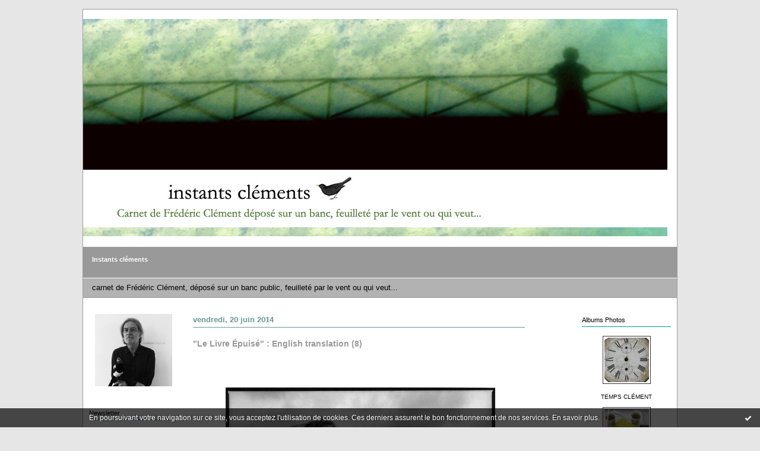

--- FILE ---
content_type: text/html; charset=UTF-8
request_url: http://fredericlement.blogspirit.com/archives/tag/jardin/index-4.html
body_size: 19260
content:
<!DOCTYPE html PUBLIC "-//W3C//DTD XHTML 1.0 Transitional//EN" "http://www.w3.org/TR/xhtml1/DTD/xhtml1-transitional.dtd">
<html xmlns="http://www.w3.org/1999/xhtml" xml:lang="fr" lang="fr">
    <head>
<link rel="canonical" href="http://fredericlement.blogspirit.com/archives/tag/jardin/index-4.html" />
        <link rel="icon" href="https://static.blogspirit.com/backend/graphics/favicon.ico" type="image/x-icon" />
        <title>jardin : Instants cléments</title>
        <meta name="description" content="carnet de Frédéric Clément, déposé sur un banc public, feuilleté par le vent ou qui veut..." />
        <meta name="keywords" content="Basho,frédéric Clément,oeil,japon,fleur,ange,angelot,luminus,MAGASIN ZinZin,haiku,oiseau,phare,frederic clement,jonque,Grains de beautés,Actes Sud,papillons,minimalisme,livre,plume,instant,songe,Asie,illustration,art,pivoine,érotisme,vanité,curiosité" />
        
        <meta http-equiv="Content-Type" content="text/html; charset=utf-8" />
        <meta name="publisher" content="http://www.blogspirit.com/" />
        <meta name="generator" content="http://www.blogspirit.com/" />
        <meta name="robots" content="index,follow" />
        
        <link rel="stylesheet" href="http://fredericlement.blogspirit.com/style.css?1728298007" type="text/css" />
        <link rel="alternate" type="application/atom+xml" title="Atom" href="http://fredericlement.blogspirit.com/atom.xml" />
        <link rel="alternate" type="application/rss+xml" title="RSS" href="http://fredericlement.blogspirit.com/index.rss" />
        <link rel="start" href="http://fredericlement.blogspirit.com/" title="Home" />
    
<style type="text/css">#banner-blogspirit-container img {    border-width: 0;}#banner-blogspirit-container {    border-bottom: 2px solid #7c7db4;    text-align: left;    background-color: #b6addb;    display: none;}#banner-blogspirit-left {    text-align: left;    background-color: transparent;    display: inline;}#banner-blogspirit-right {    float:right;    background-color:transparent;    display: inline;}</style>
    <style type="text/css">
body {
    margin-bottom: 0px;
}
#footer {
    clear: both;
    text-align: center;
    font-size: 65%;
    width: auto;
    margin: 2em auto 0px auto;
    color: #000;
    line-height: 210%;
    display: block;
    padding: 5px 15px;
    background: #fff;
    border-top: 1px solid #000;
}
#footer a {
    color: #000;
    text-decoration: underline;
    background-color: transparent;
    display: inline;
}
#footer a:hover {
    color: #000;
    text-decoration: underline;
    background-color: transparent;
    display: inline;
}
</style>

</head>
    <body>
<div data-cookie="off"><p data-close><a href="#" title="J'ai lu ce message"><span class="ui-icon ui-icon-check">Ok</span></a></p><p data-text>En poursuivant votre navigation sur ce site, vous acceptez l'utilisation de cookies. Ces derniers assurent le bon fonctionnement de nos services. <a href="http://starter.blogspirit.com/cookies.html" title="En savoir plus sur les cookies" target="_blank">En savoir plus</a>.</p></div><style>[data-cookie]{display:none;position:fixed;backface-visibility:hidden;bottom:0;left:0;width:100%;background:black;background:url([data-uri]);color:white;padding:.5em 0;text-align:center;z-index:9999;}
[data-cookie~="on"]{display:block;}
[data-cookie] p{color:white;font-size:12px;margin:0;padding:0 .5em;line-height:1.3em;text-shadow:1px 0 3px rgba(0,0,0,1);}
[data-cookie] a{color:white;}
[data-cookie] [data-text]{margin:1px auto 0;text-align:left;max-width:980px;}
[data-cookie] [data-close]{float:right;margin:0 .5em;}
[data-cookie] .ui-icon{background-image: url(//download.jqueryui.com/themeroller/images/ui-icons_ffffff_256x240.png);}
.ui-icon-check {background-position: -64px -144px;}
.ui-icon {height: 16px;width: 16px;}
.ui-icon {background-repeat: no-repeat;display: block;overflow: hidden;text-indent: -99999px;}
@media print {[data-cookie]{display:none;}}
</style>

        <div id="container">
            <div class="container-decorator1">
                <div class="container-decorator2">
                    <div id="banner-img">
                        <div class="banner-img-decorator1">
                            <div class="banner-img-decorator2">
                                <div class="img-link">
                                    <a href="http://fredericlement.blogspirit.com/"></a>
                                </div>
                            </div>
                        </div>
                    </div>
                    <div id="banner">
                        <div class="banner-decorator1">
                            <div class="banner-decorator2">
                                <h1><a href="http://fredericlement.blogspirit.com/">Instants cléments</a></h1>
                                <h2>carnet de Frédéric Clément, déposé sur un banc public, feuilleté par le vent ou qui veut...</h2>
                            </div>
                        </div>
                    </div>
                    <div id="left">
                        <div class="left-decorator1">
                            <div class="left-decorator2">
                                <div class="sidebar"> <div id="box-yourphoto" class="boxtitleless-decorator1"><div class="boxtitleless-decorator2"><div class="boxtitleless-decorator3"> <div class="link-note"> <div id="my-photo"> <img src="http://fredericlement.blogspirit.com/media/01/02/1596175831.jpg" width="130" height="122" alt="Photo" /> </div></div> </div></div></div><!--boxsep-->
<script type="text/javascript">function checkEmail(e) {var re = /^\+?\w+([\+\.-]?\w+)*@\w+([\.-]?\w+)*(\.\w{2,})+$/;return re.test(e.toLowerCase());}</script><div id="box-newsletter" class="box-decorator1"><div class="box-decorator2"><div class="box-decorator3"><div class="decorator1"><div class="decorator2"><h2>Newsletter</h2></div></div><div class="boxcontent-decorator1"><div class="boxcontent-decorator2"><div class="boxcontent-decorator3"><form method="post" action="/apps/newsletter/index.php" onsubmit="return checkEmail(this.email.value)" name="newsletter" style="padding: 0;"><ul style="text-align: center;"><li style="list-style-type: none; list-style-position: outside;"><input type="text" name="email" placeholder="email" /></li><li style="list-style-type: none; list-style-position: outside;"><label><input type="radio" name="subscribe" value="1" style="vertical-align: middle;" checked="checked" />S'inscrire</label></li><li style="list-style-type: none; list-style-position: outside;"><label><input type="radio" name="subscribe" value="0" style="vertical-align: middle;" />Se désinscrire</label></li><li style="list-style-type: none; list-style-position: outside;"><input type="submit" name="submit" value="Envoyer" /><input type="hidden" name="blog_id" value="38275" /><input type="hidden" name="signature" value="20055f389d33bb3e1f1144a3b1683e6bc4022911" /></li></ul></form></div></div></div></div></div></div><!--boxsep-->
<div id="box-aboutme" class="boxtitleless-decorator1"><div class="boxtitleless-decorator2"><div class="boxtitleless-decorator3"> <div class="link-note"><a href="http://fredericlement.blogspirit.com/about.html">À propos</a></div> </div></div></div><!--boxsep-->
<div id="box-youremail" class="boxtitleless-decorator1"><div class="boxtitleless-decorator2"><div class="boxtitleless-decorator3"> <div class="link-note"><a href="&#109;&#97;&#105;&#108;&#116;&#111;&#58;%66%72%65%64%65%72%69%63%63%6c%65%6d%65%6e%74@%6f%72%61%6e%67%65.%66%72" >&#x66;&#x72;&#x65;&#x64;&#x65;&#x72;&#x69;&#x63;&#x63;&#x6c;&#x65;&#x6d;&#x65;&#x6e;&#x74;&#x40;&#x6f;&#x72;&#x61;&#x6e;&#x67;&#x65;&#x2e;&#x66;&#x72;</a></div> </div></div></div><!--boxsep-->
<div id="box-mybox3667237" class="boxtitleless-decorator1"><div class="boxtitleless-decorator2"><div class="boxtitleless-decorator3"><div class="link-note" style="line-height: 150%;"><script type="text/javascript" id="servicewb_115071"> (function() { var cv = document.createElement("script"); cv.type = "text/javascript"; cv.async = true; cv.src = "http://www.compteur-visite.com/service.php?v=1.1&id=115071&k=cd70ebe5ae9a6a55417c5942cac56799&c="+document.cookie; var s = document.getElementsByTagName("script")[0]; s.parentNode.insertBefore(cv, s); })(); </script> <noscript><a href="http://www.compteur-visite.com/">Services gratuits pour webmasters</a></noscript> <!--wizard:html--></div></div></div></div><!--boxsep-->
<div id="box-recentcomments" class="box-decorator1"><div class="box-decorator2"><div class="box-decorator3"> <div class="decorator1"><div class="decorator2"><h2>Commentaires récents</h2></div></div> <div class="boxcontent-decorator1"><div class="boxcontent-decorator2"><div class="boxcontent-decorator3"> <ul> <li><a href="http://fredericlement.blogspirit.com/archive/2022/01/30/en-fevrier-2-exposition-1-publication.html#c3166072">frédéric Clément</a> sur <a href="http://fredericlement.blogspirit.com/archive/2022/01/30/en-fevrier-2-exposition-1-publication.html">2 expositions + 1 publication en février</a></li>    <li><a href="http://fredericlement.blogspirit.com/archive/2022/01/30/en-fevrier-2-exposition-1-publication.html#c3166069">frédéric Clément</a> sur <a href="http://fredericlement.blogspirit.com/archive/2022/01/30/en-fevrier-2-exposition-1-publication.html">2 expositions + 1 publication en février</a></li>    <li><a href="http://fredericlement.blogspirit.com/archive/2022/01/30/en-fevrier-2-exposition-1-publication.html#c3166068">Bérengère Desmettre</a> sur <a href="http://fredericlement.blogspirit.com/archive/2022/01/30/en-fevrier-2-exposition-1-publication.html">2 expositions + 1 publication en février</a></li>    <li><a href="http://fredericlement.blogspirit.com/archive/2022/01/30/en-fevrier-2-exposition-1-publication.html#c3166008">Claude Brodbeck</a> sur <a href="http://fredericlement.blogspirit.com/archive/2022/01/30/en-fevrier-2-exposition-1-publication.html">2 expositions + 1 publication en février</a></li>    <li><a href="http://fredericlement.blogspirit.com/archive/2021/01/24/nouvelles-clementes-et-feeries-portatives.html#c3134299">frédéric Clément</a> sur <a href="http://fredericlement.blogspirit.com/archive/2021/01/24/nouvelles-clementes-et-feeries-portatives.html">nouvelles clémentes et FÉERIES PORTATIVES !</a></li>    <li><a href="http://fredericlement.blogspirit.com/archive/2021/01/24/nouvelles-clementes-et-feeries-portatives.html#c3134298">REY-ELIE Annik</a> sur <a href="http://fredericlement.blogspirit.com/archive/2021/01/24/nouvelles-clementes-et-feeries-portatives.html">nouvelles clémentes et FÉERIES PORTATIVES !</a></li>    <li><a href="http://fredericlement.blogspirit.com/archive/2021/01/24/nouvelles-clementes-et-feeries-portatives.html#c3134291">frédéric Clément</a> sur <a href="http://fredericlement.blogspirit.com/archive/2021/01/24/nouvelles-clementes-et-feeries-portatives.html">nouvelles clémentes et FÉERIES PORTATIVES !</a></li>    <li><a href="http://fredericlement.blogspirit.com/archive/2021/01/24/nouvelles-clementes-et-feeries-portatives.html#c3134288">Muriel Carminati</a> sur <a href="http://fredericlement.blogspirit.com/archive/2021/01/24/nouvelles-clementes-et-feeries-portatives.html">nouvelles clémentes et FÉERIES PORTATIVES !</a></li>    <li><a href="http://fredericlement.blogspirit.com/archive/2021/01/24/nouvelles-clementes-et-feeries-portatives.html#c3134284">frédéric Clément</a> sur <a href="http://fredericlement.blogspirit.com/archive/2021/01/24/nouvelles-clementes-et-feeries-portatives.html">nouvelles clémentes et FÉERIES PORTATIVES !</a></li>    <li><a href="http://fredericlement.blogspirit.com/archive/2021/01/24/nouvelles-clementes-et-feeries-portatives.html#c3134282">Cathy Koukharenko</a> sur <a href="http://fredericlement.blogspirit.com/archive/2021/01/24/nouvelles-clementes-et-feeries-portatives.html">nouvelles clémentes et FÉERIES PORTATIVES !</a></li> </ul> </div></div></div> </div></div></div> <!--boxsep-->
<div id="box-recentposts" class="box-decorator1"><div class="box-decorator2"><div class="box-decorator3"> <div class="decorator1"><div class="decorator2"><h2>Notes récentes</h2></div></div> <div class="boxcontent-decorator1"><div class="boxcontent-decorator2"><div class="boxcontent-decorator3"> <ul> <li><a href="http://fredericlement.blogspirit.com/archive/2022/05/11/papiers-japon-nouvelle-expo-le-14-3268925.html">PAPIERS JAPON Nouvelle expo le 14</a></li>    <li><a href="http://fredericlement.blogspirit.com/archive/2022/04/29/30-av-dernier-jour-des-2-expos-3268377.html">30 AV. DERNIER JOUR des 2 EXPOS !</a></li>    <li><a href="http://fredericlement.blogspirit.com/archive/2022/04/16/plus-que-3-samedis-et-15-jours-3267684.html">Plus que 3 samedis et 15 jours !</a></li>    <li><a href="http://fredericlement.blogspirit.com/archive/2022/04/13/dedicaces-ce-13-av-a-chroniques-librairie-de-cachan-3267536.html">Dédicaces ce 13 av. à CHRONIQUES, librairie de...</a></li>    <li><a href="http://fredericlement.blogspirit.com/archive/2022/03/18/a-l-orangerie-ce-samedi-18h-museum-rhapsodie-3266319.html">à L'ORANGERIE, CE SAMEDI,18h, MUSÉUM RHAPSODIE</a></li>    <li><a href="http://fredericlement.blogspirit.com/archive/2022/03/15/lecture-3266119.html">SAMEDI 19 mars: MUSÉUM RHAPSODIE À L'Orangerie</a></li>    <li><a href="http://fredericlement.blogspirit.com/archive/2022/03/07/museum-rhapsodie-a-l-orangerie-magasin-zinzin-a.html">MUSÉUM RHAPSODIE à L'ORANGERIE & MAGASIN ZiNZiN...</a></li>    <li><a href="http://fredericlement.blogspirit.com/archive/2022/02/25/tour-d-horizon-de-4-decennies-et-aussi.html">Tour d'horizon de 4 décennies, et aussi ...</a></li>    <li><a href="http://fredericlement.blogspirit.com/archive/2022/02/13/1-puis-2-expos-des-ce-lundi-14.html">1 puis 2 expos, dès ce LUNDI 14 !</a></li>    <li><a href="http://fredericlement.blogspirit.com/archive/2022/01/30/en-fevrier-2-exposition-1-publication.html">2 expositions + 1 publication en février</a></li> </ul> </div></div></div> </div></div></div> <!--boxsep-->
</div>
                            </div>
                        </div>
                    </div>
                    <div id="right">
                        <div class="right-decorator1">
                            <div class="right-decorator2">
                                <div class="sidebar"><div id="box-photoalbums" class="box-decorator1"><div class="box-decorator2"><div class="box-decorator3"><div class="decorator1"><div class="decorator2"><h2><a href="http://fredericlement.blogspirit.com/album/index.html">Albums Photos</a></h2></div></div><div class="boxcontent-decorator1"><div class="boxcontent-decorator2"><div class="boxcontent-decorator3"><ul><li class="album cover"><a href="http://fredericlement.blogspirit.com/album/temps-clement/"><img alt="TEMPS CLÉMENT" src="http://fredericlement.blogspirit.com/album/temps-clement/171696165.jpg" border="0"/></a></li><li class="album title"><a href="http://fredericlement.blogspirit.com/album/temps-clement/">TEMPS CLÉMENT</a></li><li class="album cover"><a href="http://fredericlement.blogspirit.com/album/les-deambulations-du-paradisier/"><img alt="Les DÉAMBULATIONS du PARADISIER" src="http://fredericlement.blogspirit.com/album/les-deambulations-du-paradisier/284655881.2.jpg" border="0"/></a></li><li class="album title"><a href="http://fredericlement.blogspirit.com/album/les-deambulations-du-paradisier/">Les DÉAMBULATIONS du PARADISIER</a></li><li class="album cover"><a href="http://fredericlement.blogspirit.com/album/basho-toujours-basho/"><img alt="Bashô ! Toujours Bashô !" src="http://fredericlement.blogspirit.com/album/basho-toujours-basho/1723189320.2.jpg" border="0"/></a></li><li class="album title"><a href="http://fredericlement.blogspirit.com/album/basho-toujours-basho/">Bashô ! Toujours Bashô !</a></li><li class="album cover"><a href="http://fredericlement.blogspirit.com/album/petit_theatre_entre_parentheses___/"><img alt="petit théâtre entre parenthèses" src="http://fredericlement.blogspirit.com/album/petit_theatre_entre_parentheses___/thumb-parentheses_et_capucines.jpg" border="0"/></a></li><li class="album title"><a href="http://fredericlement.blogspirit.com/album/petit_theatre_entre_parentheses___/">petit théâtre entre parenthèses</a></li><li class="album cover"><a href="http://fredericlement.blogspirit.com/album/____signe_sauvage/"><img alt="... Signe sauvage" src="http://fredericlement.blogspirit.com/album/____signe_sauvage/thumb-01signe.jpg" border="0"/></a></li><li class="album title"><a href="http://fredericlement.blogspirit.com/album/____signe_sauvage/">... Signe sauvage</a></li><li class="album cover"><a href="http://fredericlement.blogspirit.com/album/____ecrits_sur_l_eau/"><img alt="... écrits sur l'eau" src="http://fredericlement.blogspirit.com/album/____ecrits_sur_l_eau/thumb-poeme4.jpg" border="0"/></a></li><li class="album title"><a href="http://fredericlement.blogspirit.com/album/____ecrits_sur_l_eau/">... écrits sur l'eau</a></li><li class="album cover"><a href="http://fredericlement.blogspirit.com/album/____merveille_et_coquelicot/"><img alt="... merveille et coquelicots" src="http://fredericlement.blogspirit.com/album/____merveille_et_coquelicot/thumb-alice-coquelicot2.2.jpg" border="0"/></a></li><li class="album title"><a href="http://fredericlement.blogspirit.com/album/____merveille_et_coquelicot/">... merveille et coquelicots</a></li><li class="album cover"><a href="http://fredericlement.blogspirit.com/album/tintinnabulant_tresor___/"><img alt="tintinnabulant trésor..." src="http://fredericlement.blogspirit.com/album/tintinnabulant_tresor___/thumb-01clochette.jpg" border="0"/></a></li><li class="album title"><a href="http://fredericlement.blogspirit.com/album/tintinnabulant_tresor___/">tintinnabulant trésor...</a></li><li class="album cover lastcover"><a href="http://fredericlement.blogspirit.com/album/carnet_clement/"><img alt="carnet clément" src="http://fredericlement.blogspirit.com/album/carnet_clement/thumb-carnet-clement1.jpg" border="0"/></a></li><li class="album title lasttitle"><a href="http://fredericlement.blogspirit.com/album/carnet_clement/">carnet clément</a></li></ul></div></div></div></div></div></div><!--boxsep-->
<div id="box-list35594" class="box-decorator1"><div class="box-decorator2"><div class="box-decorator3"><div class="decorator1"><div class="decorator2"><h2>passerelles...</h2></div></div>
<div class="boxcontent-decorator1"><div class="boxcontent-decorator2"><div class="boxcontent-decorator3"><ul><li><a target="_blank" href="http://leparadisier.blogspirit.com/" title="&agrave; suivre LE PARADISIER">&agrave; suivre LE PARADISIER</a></li><li><a target="_blank" href="http://www.fredericlement.net" title="au Mus&eacute;um de Fr&eacute;d&eacute;ric Cl&eacute;ment (le site)">au Mus&eacute;um de Fr&eacute;d&eacute;ric Cl&eacute;ment (le site)</a></li><li><a target="_blank" href="http://ullam.typepad.com" title="Autre Atlantic d&#039;Ulla">Autre Atlantic d&#039;Ulla</a></li><li><a target="_blank" href="http://celestinemusings.blogspot.com/" title="Celestine Musings">Celestine Musings</a></li><li><a target="_blank" href="http://www.chrismarker.org/" title="Chris Marker">Chris Marker</a></li><li><a target="_blank" href="http://coupdegrace.blogspirit.com" title="Coup de gr&acirc;ce... petite fabrique de coups, de clefs et d&#039;&eacute;claircies...">Coup de gr&acirc;ce... petite fabrique de coups, de clefs et d&#039;&eacute;claircies...</a></li><li><a target="_blank" href="http://dpenloup.blogs.com/" title="Dominique Penloup, plasticien">Dominique Penloup, plasticien</a></li><li><a target="_blank" href="http://leseauxvives.blogspirit.com/" title="eaux vives de Claude">eaux vives de Claude</a></li><li><a target="_blank" href="http://ossiane.blog.lemonde.fr" title="Espace d&#039;Ossiane">Espace d&#039;Ossiane</a></li><li><a target="_blank" href="http://au.fil.de.mes.lectures.over-blog.fr" title="Fil de Laetita la Liseuse">Fil de Laetita la Liseuse</a></li><li><a target="_blank" href="http://www.actes-sud.fr/forum/index.php" title="Forum d&#039;Actes Sud">Forum d&#039;Actes Sud</a></li><li><a target="_blank" href="http://www.new.facebook.com/home.php#/profile.php?id=522519690&ref=name" title="fr&eacute;d&eacute;ric Cl&eacute;ment sur FaceBook">fr&eacute;d&eacute;ric Cl&eacute;ment sur FaceBook</a></li><li><a target="_blank" href="http://www.fugitive.canalblog.com" title="Fugitive ailleurs...">Fugitive ailleurs...</a></li><li><a target="_blank" href="http://legrimoiredevi.blogspot.com/" title="Grimoire de Virginie">Grimoire de Virginie</a></li><li><a target="_blank" href="http://blog-de-hongfei-cultures.hautetfort.com/" title="Hong Fei Culture, le blog de l&#039;&eacute;dition">Hong Fei Culture, le blog de l&#039;&eacute;dition</a></li><li class="link"><a href="http://e-lanave-va.blogspot.com/"><img src="https://static.blogspirit.com/backend/images/extras/rss.gif" alt="RSS feed" /></a>&nbsp;&nbsp;<a target="_blank" href="http://e-lanave-va.blogspot.com/" title="L&#039;an&eacute;mone et l&#039;ancolie (Clotilde)">L&#039;an&eacute;mone et l&#039;ancolie (Clotilde)</a></li><li><a target="_blank" href="http://lafemmecoquelicot.over-blog.com/" title="La femme coquelicot">La femme coquelicot</a></li><li><a target="_blank" href="http://lafilleduconsul-laboutique.blogspot.com/" title="La Fille du Consul : boutique">La Fille du Consul : boutique</a></li><li><a target="_blank" href="http://la-maison-de-mariette.over-blog.com/" title="La Maison de Mariette">La Maison de Mariette</a></li><li><a target="_blank" href="http://www.batalbum.fr/" title="Le blog &quot;Batalbum&quot;">Le blog &quot;Batalbum&quot;</a></li><li><a target="_blank" href="http://lamusiquedesbestioles.hautetfort.com/" title="Le blog de Jean Poinsignon, compositeur">Le blog de Jean Poinsignon, compositeur</a></li><li><a target="_blank" href="http://anitaasblog.over-blog.com/" title="Le blog d&#039;Anitaa, Dame du Lac">Le blog d&#039;Anitaa, Dame du Lac</a></li><li><a target="_blank" href="http://www.je-publie-mon-livre.com" title="le blog litt&eacute;raire d&#039;Alain Jamot">le blog litt&eacute;raire d&#039;Alain Jamot</a></li><li><a target="_blank" href="http://blog.france3.fr/cabinet-de-curiosites/" title="Le Cabinet de curiosit&eacute;s d&#039;Eric Poindron">Le Cabinet de curiosit&eacute;s d&#039;Eric Poindron</a></li><li><a target="_blank" href="http://www.castorastral.com/" title="Le CASTOR ASTRAL Editeur">Le CASTOR ASTRAL Editeur</a></li><li><a target="_blank" href="http://lemurmuredesmots.blog.lemonde.fr/" title="le murmure de mots...">le murmure de mots...</a></li><li><a target="_blank" href="http://objectif9.canalblog.com/" title="Le septi&egrave;me sel /Boris Pasmonkov">Le septi&egrave;me sel /Boris Pasmonkov</a></li><li><a target="_blank" href="http://blongre.hautetfort.com" title="Lectures/critiques de Blandine Longre">Lectures/critiques de Blandine Longre</a></li><li><a target="_blank" href="http://la_cause_des_causeuses.typepad.com/" title="les causeuses...">les causeuses...</a></li><li><a target="_blank" href="http://effervescence.blogspirit.com" title="Les effervescences d&#039;Alys !">Les effervescences d&#039;Alys !</a></li><li><a target="_blank" href="http://epaminondas-lesesperluettesdepamin.blogspot.com/" title="Les Esperluettes d&#039;Epomin&#039;">Les Esperluettes d&#039;Epomin&#039;</a></li><li><a target="_blank" href="http://laetitiaberanger.over-blog.com/" title="Les litt&eacute;rarures de La&euml;titia B&eacute;ranger">Les litt&eacute;rarures de La&euml;titia B&eacute;ranger</a></li><li><a target="_blank" href="http://amiraute.dyndns.org/" title="Les mondes de Ka&iuml;kan">Les mondes de Ka&iuml;kan</a></li><li><a target="_blank" href="http://rosesdedecembre.blogspot.com" title="Les roses de d&eacute;cembre">Les roses de d&eacute;cembre</a></li><li><a target="_blank" href="http://allervoir.blogs-de-voyage.fr" title="les voyages d&#039;Anne Bronner">les voyages d&#039;Anne Bronner</a></li><li><a target="_blank" href="http://profile.myspace.com/index.cfm?fuseaction=user.viewprofile&friendid=79581626" title="L&#039;espace d&#039;Anitaa">L&#039;espace d&#039;Anitaa</a></li><li><a target="_blank" href="http://cadence.blogspirit.com" title="Mademoiselle Alys et la danse">Mademoiselle Alys et la danse</a></li><li><a target="_blank" href="http://www.mademoiselle-ombrelle.com/" title="Mademoiselle Ombrelle">Mademoiselle Ombrelle</a></li><li><a target="_blank" href="http://mariondumainecreation.blogspot.com/" title="Marion Dumaine">Marion Dumaine</a></li><li><a target="_blank" href="http://merveillesenpapier.typepad.fr/merveillesenpapier/" title="Merveilleux papiers de Laetitia">Merveilleux papiers de Laetitia</a></li><li><a target="_blank" href="http://mondessensibles.canalblog.com" title="Mondes senSibles">Mondes senSibles</a></li><li><a target="_blank" href="http://alfeecompagnie.canalblog.com/" title="Musique : Agathe Laforge et ALf&eacute;e">Musique : Agathe Laforge et ALf&eacute;e</a></li><li class="link"><a href="http://blog.paroles-de-murs.net/"><img src="https://static.blogspirit.com/backend/images/extras/rss.gif" alt="RSS feed" /></a>&nbsp;&nbsp;<a target="_blank" href="http://blog.paroles-de-murs.net/" title="Paroles de murs/Francis Kochert">Paroles de murs/Francis Kochert</a></li><li><a target="_blank" href="http://meanwhilethought.canalblog.com" title="Pens&eacute;es &eacute;ph&eacute;m&egrave;res d&#039;Alys">Pens&eacute;es &eacute;ph&eacute;m&egrave;res d&#039;Alys</a></li><li><a target="_blank" href="http://sandraevertson.blogspot.com/" title="Sandra Evertson">Sandra Evertson</a></li><li><a target="_blank" href="http://www.sitartmag.com/" title="SitArtMag.com : magazine culturel">SitArtMag.com : magazine culturel</a></li><li><a target="_blank" href="http://carnetdiaphane.blogspot.com/" title="Sophie Valentin">Sophie Valentin</a></li><li><a target="_blank" href="http://florizel.canalblog.com/" title="un Divan de Boh&egrave;me">un Divan de Boh&egrave;me</a></li><li><a target="_blank" href="http://tr3fle.blogspot.com/" title="Un Tr&egrave;fle ! Blog de Clotilde">Un Tr&egrave;fle ! Blog de Clotilde</a></li><li><a target="_blank" href="http://www.valeriedebieux.com/" title="Val&eacute;rie Debieux, auteur">Val&eacute;rie Debieux, auteur</a></li></ul></div></div></div></div></div></div><!--boxsep-->
<div id="box-calendar" class="box-decorator1"><div class="box-decorator2"><div class="box-decorator3">
<div class="decorator1"><div class="decorator2"><h2>Novembre&nbsp;2025</h2></div></div>
<div class="boxcontent-decorator1"><div class="boxcontent-decorator2"><div class="boxcontent-decorator3">
<div class="calendar-box">
<table class="calendar" border="0" cellpadding="1" cellspacing="1">
<tr>
<th class="day-of-week">D</th>
<th class="day-of-week">L</th>
<th class="day-of-week">M</th>
<th class="day-of-week">M</th>
<th class="day-of-week">J</th>
<th class="day-of-week">V</th>
<th class="day-of-week">S</th>
</tr>
<tr valign="top">
<td class="day even"></td>
<td class="day odd"></td>
<td class="day even"></td>
<td class="day odd"></td>
<td class="day even"></td>
<td class="day odd"></td>
<td class="day even"> 1</td>
</tr>
<tr valign="top">
<td class="day odd"> 2</td>
<td class="day even"> 3</td>
<td class="day odd"> 4</td>
<td class="day even"> 5</td>
<td class="day odd"> 6</td>
<td class="day even"> 7</td>
<td class="day odd today"> 8</td>
</tr>
<tr valign="top">
<td class="day even"> 9</td>
<td class="day odd">10</td>
<td class="day even">11</td>
<td class="day odd">12</td>
<td class="day even">13</td>
<td class="day odd">14</td>
<td class="day even">15</td>
</tr>
<tr valign="top">
<td class="day odd">16</td>
<td class="day even">17</td>
<td class="day odd">18</td>
<td class="day even">19</td>
<td class="day odd">20</td>
<td class="day even">21</td>
<td class="day odd">22</td>
</tr>
<tr valign="top">
<td class="day even">23</td>
<td class="day odd">24</td>
<td class="day even">25</td>
<td class="day odd">26</td>
<td class="day even">27</td>
<td class="day odd">28</td>
<td class="day even">29</td>
</tr>
<tr valign="top">
<td class="day odd">30</td>
<td class="day even"></td>
<td class="day odd"></td>
<td class="day even"></td>
<td class="day odd"></td>
<td class="day even"></td>
<td class="day odd"></td>
</tr>
</table>
</div>
</div></div></div>
</div></div></div><!--boxsep-->
<!--boxsep-->
<div id="box-archives" class="box-decorator1"><div class="box-decorator2"><div class="box-decorator3"> <div class="decorator1"><div class="decorator2"><h2>Archives</h2></div></div> <div class="boxcontent-decorator1"><div class="boxcontent-decorator2"><div class="boxcontent-decorator3"> <ul><li><a href="http://fredericlement.blogspirit.com/archive/2022/05/index.html">2022-05</a></li>  <li><a href="http://fredericlement.blogspirit.com/archive/2022/04/index.html">2022-04</a></li>  <li><a href="http://fredericlement.blogspirit.com/archive/2022/03/index.html">2022-03</a></li>  <li><a href="http://fredericlement.blogspirit.com/archive/2022/02/index.html">2022-02</a></li>  <li><a href="http://fredericlement.blogspirit.com/archive/2022/01/index.html">2022-01</a></li>  <li><a href="http://fredericlement.blogspirit.com/archive/2021/12/index.html">2021-12</a></li>  <li><a href="http://fredericlement.blogspirit.com/archive/2021/11/index.html">2021-11</a></li>  <li><a href="http://fredericlement.blogspirit.com/archive/2021/10/index.html">2021-10</a></li>  <li><a href="http://fredericlement.blogspirit.com/archive/2021/09/index.html">2021-09</a></li>  <li><a href="http://fredericlement.blogspirit.com/archive/2021/08/index.html">2021-08</a></li> <li><a href="http://fredericlement.blogspirit.com/archives/">Toutes les archives</a></li></ul> </div></div></div> </div></div></div><!--boxsep-->
<div id="box-syndication" class="boxtitleless-decorator1"><div class="boxtitleless-decorator2"><div class="boxtitleless-decorator3"><div class="link-note"><a href="http://fredericlement.blogspirit.com/index.rss"><img src="https://static.blogspirit.com/backend/images/extras/rssvalidated.gif" alt="Syndicate this site (rss)" /></a><br/><a href="http://fredericlement.blogspirit.com/atom.xml"><img src="https://static.blogspirit.com/backend/images/extras/atom10.gif" alt="Syndicate this site (XML)" /></a><br/></div> </div></div></div><!--boxsep-->
<div id="box-mybox3244353" class="boxtitleless-decorator1"><div class="boxtitleless-decorator2"><div class="boxtitleless-decorator3"><div class="link-note" style="line-height: 150%;"><div><a href="http://www.babelio.com/monprofil.php?id_user=20910"><img src="http://www.babelio.com/images/logo2.GIF" alt="Mon profil sur Babelio.com" title="Mon profil sur Babelio.com" border="4"></a></div><!--wizard:html--></div></div></div></div><!--boxsep-->
<div id="box-categories" class="box-decorator1"><div class="box-decorator2"><div class="box-decorator3"> <div class="decorator1"> <div class="decorator2"><h2>Catégories</h2></div></div> <div class="boxcontent-decorator1"><div class="boxcontent-decorator2"><div class="boxcontent-decorator3"> <ul>     <li> <a href="http://fredericlement.blogspirit.com/la-cachotterie/">La Cachotterie</a>    </li>  <li> <a href="http://fredericlement.blogspirit.com/ra_temps_suspendu/">ra temps suspendu</a>    </li>  <li> <a href="http://fredericlement.blogspirit.com/rayon-basho/">Rayon Bashô</a>    </li>  <li> <a href="http://fredericlement.blogspirit.com/rayon_bruits_qui_courent/">rayon bruits qui courent</a>    </li>  <li> <a href="http://fredericlement.blogspirit.com/rayon-cahier-chine/">Rayon Cahier chiné</a>    </li>  <li> <a href="http://fredericlement.blogspirit.com/rayon-chapeaux/">rayon chapeaux</a>    </li>  <li> <a href="http://fredericlement.blogspirit.com/rayon_du_blanc/">Rayon du blanc</a>    </li>  <li> <a href="http://fredericlement.blogspirit.com/rayon_du_noir/">rayon du noir</a>    </li>  <li> <a href="http://fredericlement.blogspirit.com/rayon_du_rose/">rayon du rose</a>    </li>  <li> <a href="http://fredericlement.blogspirit.com/rayon_du_vert/">rayon du vert</a>    </li>  <li> <a href="http://fredericlement.blogspirit.com/rayon_du_vide/">rayon du vide</a>    </li>  <li> <a href="http://fredericlement.blogspirit.com/rayon_d_en_bas/">Rayon d'en bas</a>    </li>  <li> <a href="http://fredericlement.blogspirit.com/rayon_d_en_haut/">rayon d'en haut</a>    </li>  <li> <a href="http://fredericlement.blogspirit.com/rayon_d_en_haut/">rayon d'en haut</a>    </li>  <li> <a href="http://fredericlement.blogspirit.com/rayon_eventails/">Rayon éventails</a>    </li>  <li> <a href="http://fredericlement.blogspirit.com/rayon-eventaire/">Rayon éventaire</a>    </li>  <li> <a href="http://fredericlement.blogspirit.com/rayon-fleurs/">Rayon fleurs</a>    </li>  <li> <a href="http://fredericlement.blogspirit.com/rayon_grains_de_beaute_s_/">Rayon Grains de beauté(s)</a>     <ul class="subcat"> <li> <a href="http://fredericlement.blogspirit.com/lubie/">LUBIE</a>   </li></ul> </li>  <li> <a href="http://fredericlement.blogspirit.com/rayon_lumieres/">Rayon lumières</a>    </li>  <li> <a href="http://fredericlement.blogspirit.com/rayon_parentheses/">rayon parenthèses</a>    </li>  <li> <a href="http://fredericlement.blogspirit.com/rayon_plumes/">Rayon plumes</a>    </li>  <li> <a href="http://fredericlement.blogspirit.com/rayon_songes/">Rayon songes</a>    </li>  <li> <a href="http://fredericlement.blogspirit.com/rayon_surprises/">Rayon surprises</a>    </li>  <li> <a href="http://fredericlement.blogspirit.com/rayon_suspens/">rayon suspens</a>    </li>  <li> <a href="http://fredericlement.blogspirit.com/temps-clement/">Rayon TEMPS CLÉMENT</a>    </li>  <li> <a href="http://fredericlement.blogspirit.com/rayon_temps_suspendu/">rayon temps suspendu</a>    </li>  <li> <a href="http://fredericlement.blogspirit.com/rayon_temps_suspendu/">rayon temps suspendu</a>    </li>  <li> <a href="http://fredericlement.blogspirit.com/rayon-voyages/">Rayon voyages</a>    </li>  <li> <a href="http://fredericlement.blogspirit.com/tiroir_n_1_des_mots_trouves/">Tiroir n°1 des mots trouvés</a>   </li> </ul> </div></div></div> </div></div></div> <!--boxsep-->
<div id="box-mybox2424308" class="boxtitleless-decorator1"><div class="boxtitleless-decorator2"><div class="boxtitleless-decorator3"><div class="link-note" style="line-height: 150%;"><a href="http://www.dicoblog.com/blog-annuaire-weblog.php3?site=1146479048" target="_blank"> <img src="http://www.dicoblog.com/images/mindico.png" alt="Visitez le Dicoblog et notez ce Blog!!!" border=0></a> </div></div></div></div><!--boxsep-->
<div id="box-mybox2424237" class="boxtitleless-decorator1"><div class="boxtitleless-decorator2"><div class="boxtitleless-decorator3"><div class="link-note" style="line-height: 150%;"><a href='http://www.blog-evolution.com/in.php?url_id=2132' target='_blank'>Annuaire blog-evolution</a> </div></div></div></div><!--boxsep-->
<div id="box-mybox2424306" class="boxtitleless-decorator1"><div class="boxtitleless-decorator2"><div class="boxtitleless-decorator3"><div class="link-note" style="line-height: 150%;"> <a target="_blank" href="http://www.brioude-referencement.com/referencement2000.html">référencement marketing</a> et <a href="http://www.referencement-2000.com">liens sponsorisés</a> </div></div></div></div><!--boxsep-->
<div id="box-mybox2424307" class="boxtitleless-decorator1"><div class="boxtitleless-decorator2"><div class="boxtitleless-decorator3"><div class="link-note" style="line-height: 150%;"><a href='http://annuaire.francecity.com/refererpoint.php?liens_id=4029' target='_top'>Annuaire Francecity</a> </div></div></div></div><!--boxsep-->
<div id="box-list26131" class="box-decorator1"><div class="box-decorator2"><div class="box-decorator3"><div class="decorator1"><div class="decorator2"><h2>banc public</h2></div></div>
<div class="boxcontent-decorator1"><div class="boxcontent-decorator2"><div class="boxcontent-decorator3"><ul><li class="album cover"><a href="http://fredericlement.blogspirit.com/list/banc_public/chapellerie-pour-dames-de-coeur-chats-bottes-enfants-songes.html"><img src="http://fredericlement.blogspirit.com/list/banc_public/2992138204.jpg" alt="CHAPELLERIE pour dames de coeur, chats bottés & enfants songes"/></a></li><li class="album title"><a href="http://fredericlement.blogspirit.com/list/banc_public/chapellerie-pour-dames-de-coeur-chats-bottes-enfants-songes.html">CHAPELLERIE pour dames de coeur, chats bottés & enfants songes</a></li><li class="album cover"><a href="http://fredericlement.blogspirit.com/list/banc_public/le-paradisier-roman-flottant.html"><img src="http://fredericlement.blogspirit.com/list/banc_public/639274978.jpg" alt="LE PARADISIER (Roman flottant)"/></a></li><li class="album title"><a href="http://fredericlement.blogspirit.com/list/banc_public/le-paradisier-roman-flottant.html">LE PARADISIER (Roman flottant)</a></li><li class="album cover"><a href="http://fredericlement.blogspirit.com/list/banc_public/basho-le-fou-de-poesie.html"><img src="http://fredericlement.blogspirit.com/list/banc_public/1081550901.jpg" alt="BASHÔ, le fou de poésie"/></a></li><li class="album title"><a href="http://fredericlement.blogspirit.com/list/banc_public/basho-le-fou-de-poesie.html">BASHÔ, le fou de poésie</a></li><li class="album cover"><a href="http://fredericlement.blogspirit.com/list/banc_public/le_jeu_des_fleurs_ha.html"><img src="http://fredericlement.blogspirit.com/list/banc_public/couv.Jeu_des_fleurs-frederiC.2.jpg" alt="LE JEU DES FLEURS, Hanafuda"/></a></li><li class="album title"><a href="http://fredericlement.blogspirit.com/list/banc_public/le_jeu_des_fleurs_ha.html">LE JEU DES FLEURS, Hanafuda</a></li><li class="album cover"><a href="http://fredericlement.blogspirit.com/list/banc_public/grains_de_beautés.html"><img src="http://fredericlement.blogspirit.com/list/banc_public/1117455606.jpg" alt="Grains de Beautés (roman- Actes Sud)"/></a></li><li class="album title"><a href="http://fredericlement.blogspirit.com/list/banc_public/grains_de_beautés.html">Grains de Beautés (roman- Actes Sud)</a></li><li class="album cover"><a href="http://fredericlement.blogspirit.com/list/banc_public/magasin_zinzin_-_cd_.html"><img src="http://fredericlement.blogspirit.com/list/banc_public/Magasin_Zinzin-clement.2.jpg" alt="Magasin ZinZin - CD - dit par frédéric Clément"/></a></li><li class="album title"><a href="http://fredericlement.blogspirit.com/list/banc_public/magasin_zinzin_-_cd_.html">Magasin ZinZin - CD - dit par frédéric Clément</a></li><li class="album cover"><a href="http://fredericlement.blogspirit.com/list/banc_public/passe-musee.html"><img src="http://fredericlement.blogspirit.com/list/banc_public/Passe-Musee-couv037.2.jpg" alt="Passe-Musée"/></a></li><li class="album title"><a href="http://fredericlement.blogspirit.com/list/banc_public/passe-musee.html">Passe-Musée</a></li><li class="album cover"><a href="http://fredericlement.blogspirit.com/list/banc_public/le_luminus_tour.html"><img src="http://fredericlement.blogspirit.com/list/banc_public/Luminus-couv2.2.jpg" alt="Le LUMINUS TOUR"/></a></li><li class="album title"><a href="http://fredericlement.blogspirit.com/list/banc_public/le_luminus_tour.html">Le LUMINUS TOUR</a></li><li class="album cover"><a href="http://fredericlement.blogspirit.com/list/banc_public/2226150048.html"><img src="http://images-eu.amazon.com/images/P/2226150048.08.THUMBZZZ.jpg" alt="Bel Oeil : Confessions argentiques d'un gardien de phare"/></a></li><li class="album title"><a href="http://fredericlement.blogspirit.com/list/banc_public/2226150048.html">Bel Oeil : Confessions argentiques d'un gardien de phare</a></li><li class="album cover"><a href="http://fredericlement.blogspirit.com/list/banc_public/2226101454.html"><img src="http://images-eu.amazon.com/images/P/2226101454.08.THUMBZZZ.jpg" alt="Les Mille et une nuits"/></a></li><li class="album title"><a href="http://fredericlement.blogspirit.com/list/banc_public/2226101454.html">Les Mille et une nuits</a></li><li class="album cover"><a href="http://fredericlement.blogspirit.com/list/banc_public/2226117903.html"><img src="http://images-eu.amazon.com/images/P/2226117903.08.THUMBZZZ.jpg" alt="Le Galant de Paris"/></a></li><li class="album title"><a href="http://fredericlement.blogspirit.com/list/banc_public/2226117903.html">Le Galant de Paris</a></li><li class="album cover"><a href="http://fredericlement.blogspirit.com/list/banc_public/2226111913.html"><img src="http://images-eu.amazon.com/images/P/2226111913.08.THUMBZZZ.jpg" alt="Méthylène. Rêve rond de 3 minutes 33"/></a></li><li class="album title"><a href="http://fredericlement.blogspirit.com/list/banc_public/2226111913.html">Méthylène. Rêve rond de 3 minutes 33</a></li><li class="album cover"><a href="http://fredericlement.blogspirit.com/list/banc_public/222611338x.html"><img src="http://images-eu.amazon.com/images/P/222611338X.08.THUMBZZZ.jpg" alt="Minium : rêve rare de 1 minute 12"/></a></li><li class="album title"><a href="http://fredericlement.blogspirit.com/list/banc_public/222611338x.html">Minium : rêve rare de 1 minute 12</a></li><li class="album cover"><a href="http://fredericlement.blogspirit.com/list/banc_public/222610108x.html"><img src="http://images-eu.amazon.com/images/P/222610108X.08.THUMBZZZ.jpg" alt="Muséum"/></a></li><li class="album title"><a href="http://fredericlement.blogspirit.com/list/banc_public/222610108x.html">Muséum</a></li><li class="album cover"><a href="http://fredericlement.blogspirit.com/list/banc_public/2226090339.html"><img src="http://images-eu.amazon.com/images/P/2226090339.08.THUMBZZZ.jpg" alt="Les Belles Endormies"/></a></li><li class="album title"><a href="http://fredericlement.blogspirit.com/list/banc_public/2226090339.html">Les Belles Endormies</a></li><li class="album cover"><a href="http://fredericlement.blogspirit.com/list/banc_public/songes-de-la-belle-au-bois-dormant.html"><img src="http://images-eu.amazon.com/images/P/2203553618.08.THUMBZZZ.jpg" alt="Songes de la Belle-au-bois-dormant"/></a></li><li class="album title"><a href="http://fredericlement.blogspirit.com/list/banc_public/songes-de-la-belle-au-bois-dormant.html">Songes de la Belle-au-bois-dormant</a></li><li class="album cover"><a href="http://fredericlement.blogspirit.com/list/banc_public/2226071016.html"><img src="http://images-eu.amazon.com/images/P/2226071016.08.THUMBZZZ.jpg" alt="Magasin zinzin, pour fêtes et anniversaires : Aux merveilles d'Alys"/></a></li><li class="album title"><a href="http://fredericlement.blogspirit.com/list/banc_public/2226071016.html">Magasin zinzin, pour fêtes et anniversaires : Aux merveilles d'Alys</a></li></ul></div></div></div></div></div></div><!--boxsep-->
</div>
                            </div>
                        </div>
                    </div>
                    <div id="center">
                        <div class="center-decorator1">
                            <div class="center-decorator2">
                                <div class="content">
                                                                                                                        <h2 class="date"><span>vendredi, 20 juin 2014</span></h2>
                                                                                <a id="a3008964"></a>
                                        <h3 id="p1"><span><a href="http://fredericlement.blogspirit.com/archive/2014/06/20/le-livre-epuise-english-translation-8.html">"Le Livre Épuisé" : English translation (8)</a></span></h3>
                                        <div class="posttext">
                                            <div class="posttext-decorator1">
                                                <div class="posttext-decorator2">
                                                    <p style="text-align: center;">&nbsp;</p>
<p style="text-align: center;"><img id="media-807461" style="margin: 0.7em 0;" title="" src="http://fredericlement.blogspirit.com/media/00/01/3934396250.jpeg" alt=" frédéric clément, frederic clement, livres, grains de beauté, lubie, fleurs, vanités, paris musée, chat, chapeau, chihiro, paradisier, ovo, cabinet curiosités, ange, naples, napoli, chapelier, plumes, chapellerie, paradis, cirque, circus, botanique, magasin zinzin, jardin, tuileries, fleur, vanité, cabinet de curiosités, breughel,lighthouse, paris, ravel, phare, |  Facebook" /></p>
<p style="text-align: center;">&nbsp;</p>
<p style="text-align: center;">&nbsp;</p>
<p style="text-align: center;"><span class="userContent"><span style="font-family: times new roman,times; font-size: medium;">THE BUSHED BOOK</span>&nbsp;</span></p>
<p style="text-align: center;">&nbsp; (temporarily title)</p>
<p>&nbsp;</p>
<p style="text-align: center;"><span class="userContent"><br /> Shattered by storms, starched with salt and spray<br /> it plopped itself down at dawn like a bird of stone<br /> weary with travels, heavy wit<span class="text_exposed_show">h clouds.</span></span></p>
<p style="text-align: center;">&nbsp;<span class="userContent"><span class="text_exposed_show"><br /> Flying upon his eyelids, its shadow woke up the child, <br /> a shadow looking like a dark star.</span></span></p>
<p style="text-align: center;"><span class="userContent"><span class="text_exposed_show"> <br /> And by the sound of its fall over the dunes<br /> the child got up against the sunlight<br /> and walked into the wind towards the desert. </span></span></p>
<p>&nbsp;</p>
<p style="text-align: left;"><span class="userContent" style="color: #ef9a61;"><span class="text_exposed_show">( ci dessous, suite de la traduction travaillée samedi 14 juin 2014 )</span></span></p>
<p>&nbsp;</p>
<p style="text-align: center;"><span class="userContent"><span class="text_exposed_show">The blushed Book lied down, right there<br />among the waves of sand created/caused by the crash <br /><br /><br />The child lifted it up with difficulty,<br />so heavy its pages with water, salt, shells, <br />with seaweeds and grass’ scraps.<br /><br /><br />&nbsp;Facing the sun, for a long time, <br />he remained squatting, <br />the open and panting Book on his knees.<br /><br /><br />For a long time.<br /></span></span></p>
<p>&nbsp;</p>
<p style="text-align: center;"><span class="userContent"><span class="text_exposed_show"><br /><br />When the sun had drawn the smallest drop from the Book,<br />when the wind had blown the slightest grain of salt, <br />then, the Book whispered in its crumpled paper tongue : </span></span></p>
<p>&nbsp;</p>
<p style="text-align: left;"><span class="userContent" style="color: #ef9a61;"><span class="text_exposed_show"><span class="userContent"><span class="text_exposed_show">( ci dessous, suite de la traduction travaillée ce dimanche 15 juin 2014 )</span></span></span></span></p>
<p>&nbsp;</p>
<p style="text-align: center;">&nbsp;<span class="userContent"><span class="text_exposed_show">«I am an old Book. I am an old and exhausted&nbsp; picture Book,<br />smoothed by so many hands that the colors are flaking off<br />and are leaving on your fingertips silver dust like butterflies,<br />I am frayed by so many faces<br />that the grain of my paper is crumbling away <br />like the sand of your desert. <br /><br /><br />You will be the one, child of the dunes,<br />the one who will turn my last page.<br /><br />Come with me, I shall take you along in the leafy forest of my pictures.<br /><br />Come ...» <br /><br /></span></span></p>
<p style="text-align: left;"><span class="userContent" style="color: #ef9a61;"><span class="text_exposed_show">( ci dessous, suite de la traduction travaillée&nbsp; lundi 16 juin 2014 )</span></span></p>
<p style="text-align: center;">&nbsp;<br />And the child turned the first page... <br /><br /><br /><br /><br /><br />«Did you see, I showed you the city.<br /><br />Did you see my majestic city crowned with neon lights ? <br /><br /><br />My aluminium city <br />sparkled by electric Milky Ways.<br /><br /><br />Do you know, child of the dunes, that it is in the mirror of her iron towers <br />that the moon prefers to powder her nose ? <br /><br />In the city too, the river, like a slow grass snake, <br />falls asleep every night along the lamplights,<br />dreaming about the sea.<br /><br /><br />See ! See how graceful she is when,<br />at the first cold and mist of autumn,<br />her cathedrals are flowing the swallows. <br /><br />Look, child of the dunes, look ...» <br />&nbsp;</p>
<p style="text-align: left;"><span class="userContent" style="color: #ef9a61;"><span class="text_exposed_show">( ci dessous, suite de la traduction travaillée&nbsp; mardi 17 juin 2014 )</span></span></p>
<p style="text-align: center;">&nbsp;</p>
<p style="text-align: center;">And the child and the wind turned the second page ... <br /><br /><br /><br />«Certainly, said the child.&nbsp; It is true that your city is beautiful.<br />Delightful the moon in the mirrors of towers,<br />graceful the great grass snake of your spleepy river,<br />enthralling your cathedrals...<br /><br />but show me the snow.» <br /><br />whispered the child of the desert<br />with his most sweetened voice not to hurt the Book.<br /><br /><br /><br />«Wait for the time, child.»<br /><br /><br />Look beyond the dunes at the sheperdess of sources.<br /><br />The one who bears, engraved in the hollow palms,<br />the map of the rivers and the smallest brooks.<br /><br /></p>
<p style="text-align: center;">&nbsp;</p>
<p style="text-align: left;"><span class="userContent" style="color: #333333; font-size: small; font-family: arial,helvetica,sans-serif;"><span class="text_exposed_show"><span class="userContent"><span class="text_exposed_show"><span class="userContent" style="color: #ef9a61;"><span class="text_exposed_show">( ci dessous, suite de la traduction travaillée&nbsp; mercredi 18 juin 2014 )</span></span></span></span></span></span></p>
<p style="text-align: center;"><span class="userContent" style="color: #333333; font-size: large;"><span class="text_exposed_show"><span class="userContent" style="font-family: times new roman,times; font-size: xx-large;"><span class="text_exposed_show"><br /><span style="font-size: small; font-family: arial,helvetica,sans-serif;">She draws fresh water tears from every gypsum flower.</span><br /><span style="font-size: small; font-family: arial,helvetica,sans-serif;">She makes gush springs under every thorn bush and dry tree.</span><br /><span style="font-size: small; font-family: arial,helvetica,sans-serif;">And when she opens, at night, her vague coat of waves,</span><br /><span style="font-size: small; font-family: arial,helvetica,sans-serif;">shoals of salmons pink and rainbow trouts</span><br /><span style="font-size: small; font-family: arial,helvetica,sans-serif;">are flowing under the stars.</span></span></span></span></span></p>
<p style="text-align: center;"><span class="userContent" style="color: #333333; font-size: large;"><span class="text_exposed_show"><span class="userContent" style="font-family: times new roman,times; font-size: xx-large;"><span class="text_exposed_show"><br /><span style="font-size: small; font-family: arial,helvetica,sans-serif;">Come. Put your steps in my steps.</span><br /><span style="font-size: small; font-family: arial,helvetica,sans-serif;">If you look carefully in the flaques of your traces,</span><br /><span style="font-size: small; font-family: arial,helvetica,sans-serif;">you might see, if you lean over a bit,</span><br /><span style="font-size: small; font-family: arial,helvetica,sans-serif;">the great white whales...</span><br /><br /><span style="font-size: small; font-family: arial,helvetica,sans-serif;">Look !» </span><br /><br /><br /><span style="font-size: small; font-family: arial,helvetica,sans-serif;">And the child, the wind and the lizard of the sand </span><br /><span style="font-size: small; font-family: arial,helvetica,sans-serif;">turned the third page ... </span><br /></span></span></span></span></p>
<p style="text-align: center;">&nbsp;</p>
<p style="text-align: left;"><span class="userContent" style="color: #333333; font-size: large;"><span class="text_exposed_show"><span class="userContent" style="font-family: times new roman,times; font-size: xx-large;"><span class="text_exposed_show"><span style="font-size: small; font-family: arial,helvetica,sans-serif;"><span class="userContent" style="color: #333333; font-size: small; font-family: arial,helvetica,sans-serif;"><span class="text_exposed_show"><span class="userContent"><span class="text_exposed_show"><span class="userContent" style="color: #ef9a61;"><span class="text_exposed_show">( ci dessous, suite de la traduction travaillée&nbsp; vendredi 20 juin 2014 )</span></span></span></span></span></span></span></span></span></span></span></p>
<p style="text-align: center;">&nbsp;</p>
<p style="text-align: center;"><span class="userContent" style="color: #333333; font-size: large;"><span class="text_exposed_show"><span class="userContent" style="font-family: times new roman,times; font-size: xx-large;"><span class="text_exposed_show"><span style="font-size: small; font-family: arial,helvetica,sans-serif;">While swipping his forehead with his sleeve<br />the child said :<br /><br />«I bathed my face in such fresh springs.<br />I even dipped my hands in the rainbow of the trouts but ...<br /><br /><br />...but, show me the snow, Book.» <br /><br /><br /></span></span></span></span></span></p>
<p style="text-align: center;"><span class="userContent" style="color: #333333; font-size: large;"><span class="text_exposed_show"><span class="userContent" style="font-family: times new roman,times; font-size: xx-large;"><span class="text_exposed_show"><span style="font-size: small; font-family: arial,helvetica,sans-serif;"><br /><br /><br />" Screw up your eyes, Child ... Screw up your eyes<br />because the great thunderstorm-tamer is coming<br />with his sandstorms and swarms of locusts.<br /><br />He is walking."<br /><br /></span></span></span></span></span></p>
<p style="text-align: center;"><span class="userContent" style="color: #ef9a61; font-size: large;"><span class="text_exposed_show"><span class="userContent" style="font-family: times new roman,times; font-size: xx-large;"><span class="text_exposed_show">.</span></span></span></span><span class="userContent" style="color: #ef9a61; font-size: large;"><span class="text_exposed_show"><span class="userContent" style="font-family: times new roman,times; font-size: xx-large;"><span class="text_exposed_show">.</span></span></span></span><span class="userContent" style="color: #ef9a61; font-size: large;"><span class="text_exposed_show"><span class="userContent" style="font-family: times new roman,times; font-size: xx-large;"><span class="text_exposed_show">.</span></span></span></span><br />&nbsp;</p>
<p style="text-align: center;"><span class="userContent"><span class="text_exposed_show"><span style="color: #808080;"><span style="font-size: medium; color: #ef9a61;">(</span>to be continued<span style="font-size: medium; color: #ef9a61;">)</span></span> </span></span></p>
<p>&nbsp;</p>
<p style="text-align: center;"><span class="userContent" style="font-size: x-small;"><span class="text_exposed_show">Copyright <span style="color: #333333;">©</span> Frederic Clement, texte déposé à la SACD<br /></span></span></p>
<p style="text-align: center;">&nbsp;<span class="userContent" style="font-family: times new roman,times; font-size: xx-large; color: #ef9a61;"><span class="text_exposed_show">.</span></span></p>
<p>&nbsp;</p>
<p>&nbsp;</p>
<p>&nbsp;</p>
<p style="text-align: center;"><span class="userContent" style="font-family: times new roman,times;"><span class="text_exposed_show"><span style="font-size: medium;">LE LIVRE ÉPUISÉ :</span> </span></span></p>
<p style="text-align: center;">&nbsp;<span style="color: #ef9a61;">(livre anciennement publié aux Ed. Ipomée-Albin Michel)&nbsp;</span></p>
<p>&nbsp;</p>
<p style="text-align: center;"><span class="userContent"><span class="text_exposed_show">Éreinté d’ouragans, tout empesé de sel et de ciel,<br /> il se laissa tomber à l’aube comme un oiseau de pierre,<br /> harassé de voyages, trempé de nuages.<br /> <br /> C’est son ombre qui réveilla l’enfant, son ombre<br /> comme une étoile sombre filant sur ses paupières.<br /> <br /> Et c’est au bruit de sa chute derrière les dunes<br /> que l’enfant se leva à contre-jour puis marcha<br /> contre le vent vers le désert.</span></span></p>
<p>&nbsp;</p>
<p style="text-align: center;"><span class="userContent"><span class="text_exposed_show">Le livre épuisé gisait, là, parmi les ondes de sable<br />provoquées par le choc.<br /><br />L’enfant le souleva avec peine tant ses pages étaient lourdes d’eau,<br />de sel, de coquillages, de lambeaux d’algues et d’herbes.<br /><br />Il resta accroupi longtemps, le livre ouvert et pantelant<br />posé sur ses genoux, face au soleil.<br />Longtemps.<br /><br />Quand le soleil eut fini de boire l’eau du livre,<br />quand le vent eut léché chaque grain de sel,<br />le livre dans sa langue de papier froissé chuchota&nbsp;:<br /></span></span></p>
<p>&nbsp;</p>
<p style="text-align: center;"><span class="userContent"><span class="text_exposed_show">«&nbsp;Je suis un livre vieux, un vieux livre d’images fatigué,<br />lissé par tant de mains que mes couleurs s’écaillent<br />et laissent sur le bout de vos doigts des paillettes de papillons,<br />usé par tant de visages que les grains de mon papier s’effritent<br />comme le sable de ton désert.<br /><br />C’est toi, Enfant des dunes, c’est toi qui tourneras ma dernière page.<br /><br />Viens, je t’emmène dans la forêt feuillue de mes images.<br /><br />Viens…&nbsp;»<br /><br /></span></span></p>
<p style="text-align: center;">Et l’enfant tourna la première page…<br /><br /><br /><br />Tu as vu, je t’ai montré la ville.<br /><br />Tu as vu comme elle est belle, ma ville couronnée de néons,<br />ma ville illuminée d’électriques voies lactées.<br /><br />Sais-tu, Enfant des sables, que c’est dans le miroir <br />de ses tours d’acier que la lune préfère<br />se repoudrer le nez&nbsp;?<br /><br />C’est dans cette ville aussi que chaque nuit<br />le fleuve comme une grande couleuvre s’endort<br />le long des réverbères en rêvant à la mer.<br /><br /><br />Vois, vois comme elle est belle quand aux premiers froids,<br />&nbsp;aux premières brumes d’automne,<br />ses cathédrales suivent les hirondelles.<br /><br />Regarde, Enfant des dunes, regarde…&nbsp;» <br /><br /></p>
<p style="text-align: center;">&nbsp;Et l’enfant et le vent tournèrent la deuxième page…<br /><br /><br /><br /><br />"Vrai, dit l’enfant ...&nbsp; C’est vrai, ta ville est belle.<br />Belle la lune dans le miroir des tours.<br />Belle la grande couleuvre de ton fleuve endormi.<br />Belles tes cathédrales.<br /><br />Mais, murmura l’enfant du désert de sa plus douce voix<br />pour ne pas froisser le livre,<br />montre-moi la neige.&nbsp;»<br /><br /><br /><br />«&nbsp;Attends le temps, Enfant.<br /><br />Regarde au loin des dunes la bergère des sources.<br /><br />Celle qui porte gravée dans le creux de ses paumes<br />la carte des rivières et du moindre ruisseau.</p>
<p style="text-align: center;">&nbsp;Elle tire des larmes d’eau douce à toutes les roses des sables.<br />Elle fait jaillir des sources sous chaque buisson d’épines, <br />chaque arbre sec.<br /><br />Et quand elle ouvre, le soir, son vague manteau de vagues,<br />il coule sous les étoiles des bancs de saumons roses<br />&nbsp;et des truites arc-en-ciel.<br /><br />Viens. Mets tes pas dans ses pas.<br />Si tu regardes bien dans les flaques de ses traces,<br />Tu peux voir passer, en te penchant un peu,<br />Les grandes baleines blanches…<br /><br />Regarde !&nbsp;»<br /><br /><br /><br /><br />Et l’enfant et le vent et le lézard des sables <br />tournèrent la troisième page…<br /><br /></p>
<p style="text-align: center;">&nbsp;</p>
<p style="text-align: center;">&nbsp;</p>
<p style="text-align: center;">En s’essuyant le front du revers de sa manche l’enfant dit&nbsp;:<br /><br /><br />«&nbsp;J’ai baigné mon visage dans les sources fraîches. <br />J’ai même trempé mes mains dans l’arc-en-ciel des truites <br />mais…<br /><br /><br />Mais, Livre, montre-moi la neige.&nbsp;»<br /><br /></p>
<p style="text-align: center;"><span class="userContent" style="color: #333333; font-size: large;"><span class="text_exposed_show"><span class="userContent" style="font-family: times new roman,times; font-size: xx-large;"><span class="text_exposed_show"><span style="font-size: small; font-family: arial,helvetica,sans-serif;"><br />«&nbsp;Plisse les yeux, enfant, plisse les yeux car voici<br />dans la tempête de sable et de sauterelles <br />le grand dompteur d’orages.<br /><br />Il marche.</span></span></span></span></span></p>
<p style="text-align: center;"><span class="userContent" style="color: #ef9a61; font-size: large;"><span class="text_exposed_show"><span class="userContent" style="font-family: times new roman,times; font-size: xx-large;"><span class="text_exposed_show">.</span></span></span></span><span class="userContent" style="color: #ef9a61; font-size: large;"><span class="text_exposed_show"><span class="userContent" style="font-family: times new roman,times; font-size: xx-large;"><span class="text_exposed_show">.</span></span></span></span><span class="userContent" style="color: #ef9a61; font-size: large;"><span class="text_exposed_show"><span class="userContent" style="font-family: times new roman,times; font-size: xx-large;"><span class="text_exposed_show">.</span></span></span></span><br />&nbsp;</p>
<p>&nbsp;</p>
<p style="text-align: center; padding-left: 30px;"><img id="media-798462" style="margin: 0.7em 0;" title="" src="http://fredericlement.blogspirit.com/media/01/02/2403531308.jpg" alt=" frédéric clément, frederic clement, livres, grains de beauté, lubie, fleurs, vanités, paris musée, chat, chapeau, chihiro, paradisier, ovo, cabinet curiosités, ange, naples, napoli, chapelier, plumes, chapellerie, paradis, cirque, circus, botanique, magasin zinzin, jardin, tuileries, fleur, vanité, cabinet de curiosités, breughel, brueghel, paris, ravel, maurice ravel, facebook | facebook" /></p>
<p>&nbsp;</p>
<p style="text-align: center; padding-left: 30px;"><span class="userContent"><span class="text_exposed_show"><span class="userContent" style="font-size: x-small;"><span class="text_exposed_show">Copyright <span style="color: #333333;">©</span> Frederic Clement, texte déposé à la SACD</span></span></span></span></p>
<p>&nbsp;</p>
<p style="text-align: center;"><span style="color: #ef9a61;"><span class="userContent"><span class="text_exposed_show"><span class="userContent" style="font-family: times new roman,times; font-size: xx-large;"><span class="text_exposed_show">.</span></span></span></span><span class="userContent"><span class="text_exposed_show"><span class="userContent" style="font-family: times new roman,times; font-size: xx-large;"><span class="text_exposed_show"><span class="userContent" style="font-family: times new roman,times; font-size: xx-large;"><span class="text_exposed_show">.</span></span></span></span></span></span><span class="userContent"><span class="text_exposed_show"><span class="userContent" style="font-family: times new roman,times; font-size: xx-large;"><span class="text_exposed_show"><span class="userContent" style="font-family: times new roman,times; font-size: xx-large;"><span class="text_exposed_show"><span class="userContent" style="font-family: times new roman,times; font-size: xx-large;"><span class="text_exposed_show">. </span></span></span></span></span></span>à suivre&nbsp; </span></span></span></p>
<p>&nbsp;</p>
<p style="text-align: center;"><span class="userContent" style="color: #ef9a61; font-size: large;"><span class="text_exposed_show"><span class="userContent" style="font-family: times new roman,times; font-size: xx-large;"><span class="text_exposed_show">.</span></span></span></span></p>
<p>&nbsp;</p>
                                                    <div style="clear:both;"></div>
                                                </div>
                                            </div>
                                        </div>
                                                                               <div class="postbottom">
                                            <div class="postbottom-decorator1">
                                                <div class="postbottom-decorator2">
                                                    <p class="posted">
                                                        14:16 Écrit par frédéric clément dans <a href="http://fredericlement.blogspirit.com/rayon_bruits_qui_courent/">rayon bruits qui courent</a>, <a href="http://fredericlement.blogspirit.com/rayon-eventaire/">Rayon éventaire</a>, <a href="http://fredericlement.blogspirit.com/rayon_lumieres/">Rayon lumières</a>, <a href="http://fredericlement.blogspirit.com/rayon_parentheses/">rayon parenthèses</a>, <a href="http://fredericlement.blogspirit.com/rayon_songes/">Rayon songes</a>, <a href="http://fredericlement.blogspirit.com/rayon_surprises/">Rayon surprises</a>, <a href="http://fredericlement.blogspirit.com/rayon_suspens/">rayon suspens</a>, <a href="http://fredericlement.blogspirit.com/rayon_temps_suspendu/">rayon temps suspendu</a>, <a href="http://fredericlement.blogspirit.com/rayon_temps_suspendu/">rayon temps suspendu</a>, <a href="http://fredericlement.blogspirit.com/rayon-voyages/">Rayon voyages</a>  | <a href="http://fredericlement.blogspirit.com/archive/2014/06/20/le-livre-epuise-english-translation-8.html" id="a1">Lien permanent</a>  | <a href="http://fredericlement.blogspirit.com/archive/2014/06/20/le-livre-epuise-english-translation-8.html#comments" rel="nofollow">Commentaires (4)</a>  | Tags : <a href="http://fredericlement.blogspirit.com/tag/fr%C3%A9d%C3%A9ric+cl%C3%A9ment">frédéric clément</a>,  <a href="http://fredericlement.blogspirit.com/tag/frederic+clement">frederic clement</a>,  <a href="http://fredericlement.blogspirit.com/tag/livres">livres</a>,  <a href="http://fredericlement.blogspirit.com/tag/grains+de+beaut%C3%A9">grains de beauté</a>,  <a href="http://fredericlement.blogspirit.com/tag/lubie">lubie</a>,  <a href="http://fredericlement.blogspirit.com/tag/fleurs">fleurs</a>,  <a href="http://fredericlement.blogspirit.com/tag/vanit%C3%A9s">vanités</a>,  <a href="http://fredericlement.blogspirit.com/tag/paris+mus%C3%A9e">paris musée</a>,  <a href="http://fredericlement.blogspirit.com/tag/chat">chat</a>,  <a href="http://fredericlement.blogspirit.com/tag/chapeau">chapeau</a>,  <a href="http://fredericlement.blogspirit.com/tag/chihiro">chihiro</a>,  <a href="http://fredericlement.blogspirit.com/tag/paradisier">paradisier</a>,  <a href="http://fredericlement.blogspirit.com/tag/ovo">ovo</a>,  <a href="http://fredericlement.blogspirit.com/tag/cabinet+curiosit%C3%A9s">cabinet curiosités</a>,  <a href="http://fredericlement.blogspirit.com/tag/ange">ange</a>,  <a href="http://fredericlement.blogspirit.com/tag/naples">naples</a>,  <a href="http://fredericlement.blogspirit.com/tag/napoli">napoli</a>,  <a href="http://fredericlement.blogspirit.com/tag/chapelier">chapelier</a>,  <a href="http://fredericlement.blogspirit.com/tag/plumes">plumes</a>,  <a href="http://fredericlement.blogspirit.com/tag/chapellerie">chapellerie</a>,  <a href="http://fredericlement.blogspirit.com/tag/paradis">paradis</a>,  <a href="http://fredericlement.blogspirit.com/tag/cirque">cirque</a>,  <a href="http://fredericlement.blogspirit.com/tag/circus">circus</a>,  <a href="http://fredericlement.blogspirit.com/tag/botanique">botanique</a>,  <a href="http://fredericlement.blogspirit.com/tag/magasin+zinzin">magasin zinzin</a>,  <a href="http://fredericlement.blogspirit.com/tag/jardin">jardin</a>,  <a href="http://fredericlement.blogspirit.com/tag/tuileries">tuileries</a>,  <a href="http://fredericlement.blogspirit.com/tag/fleur">fleur</a>,  <a href="http://fredericlement.blogspirit.com/tag/vanit%C3%A9">vanité</a>,  <a href="http://fredericlement.blogspirit.com/tag/cabinet+de+curiosit%C3%A9s">cabinet de curiosités</a>,  <a href="http://fredericlement.blogspirit.com/tag/breughel">breughel</a>,  <a href="http://fredericlement.blogspirit.com/tag/brueghel">brueghel</a>,  <a href="http://fredericlement.blogspirit.com/tag/paris">paris</a>,  <a href="http://fredericlement.blogspirit.com/tag/ravel">ravel</a>,  <a href="http://fredericlement.blogspirit.com/tag/maurice+ravel">maurice ravel</a>,  <a href="http://fredericlement.blogspirit.com/tag/%7C+facebook+%7C++facebook">| facebook |  facebook</a> | <a href="http://www.facebook.com/share.php?u=http%3A%2F%2Ffredericlement.blogspirit.com%2Farchive%2F2014%2F06%2F20%2Fle-livre-epuise-english-translation-8.html&t=%22Le+Livre+%C3%89puis%C3%A9%22+%3A+English+translation+%288%29" target="_blank" rel="nofollow"><img src="https://cdnjs.cloudflare.com/ajax/libs/webicons/2.0.0/webicons/webicon-facebook-s.png" style="height:15px;border:none;vertical-align:text-bottom;"/>&nbsp;Facebook</a> 
                                                    </p>
                                                </div>
                                            </div>
                                        </div>
                                                                                                                        <h2 class="date"><span>jeudi, 19 juin 2014</span></h2>
                                                                                <a id="a3008823"></a>
                                        <h3 id="p2"><span><a href="http://fredericlement.blogspirit.com/archive/2014/06/19/le-livre-epuise-english-translation-7.html">"Le Livre Épuisé" : English translation (7)</a></span></h3>
                                        <div class="posttext">
                                            <div class="posttext-decorator1">
                                                <div class="posttext-decorator2">
                                                    <p style="text-align: center;">&nbsp;</p>
<p style="text-align: center;"><img id="media-807224" style="margin: 0.7em 0;" title="" src="http://fredericlement.blogspirit.com/media/01/00/4206067709.jpeg" alt=" frédéric clément, frederic clement, livres, grains de beauté, lubie, fleurs, vanités, paris musée, chat, chapeau, chihiro, paradisier, ovo, cabinet curiosités, ange, naples, napoli, chapelier, plumes, chapellerie, paradis, cirque, circus, botanique, magasin zinzin, jardin, tuileries, fleur, vanité, cabinet de curiosités, breughel, brueghel, paris, ravel, maurice ravel,|  Facebook" /></p>
<p style="text-align: center;">&nbsp;</p>
<p style="text-align: center;"><span class="userContent"><span style="font-family: times new roman,times; font-size: medium;">THE BUSHED BOOK</span>&nbsp;</span></p>
<p style="text-align: center;">&nbsp; (temporarily title)</p>
<p>&nbsp;</p>
<p style="text-align: center;"><span class="userContent"><br /> Shattered by storms, starched with salt and spray<br /> it plopped itself down at dawn like a bird of stone<br /> weary with travels, heavy wit<span class="text_exposed_show">h clouds.</span></span></p>
<p style="text-align: center;">&nbsp;<span class="userContent"><span class="text_exposed_show"><br /> Flying upon his eyelids, its shadow woke up the child, <br /> a shadow looking like a dark star.</span></span></p>
<p style="text-align: center;"><span class="userContent"><span class="text_exposed_show"> <br /> And by the sound of its fall over the dunes<br /> the child got up against the sunlight<br /> and walked into the wind towards the desert. </span></span></p>
<p>&nbsp;</p>
<p style="text-align: left;"><span class="userContent" style="color: #ef9a61;"><span class="text_exposed_show">( ci dessous, suite de la traduction travaillée samedi 14 juin 2014 )</span></span></p>
<p>&nbsp;</p>
<p style="text-align: center;"><span class="userContent"><span class="text_exposed_show">The blushed Book lied down, right there<br />among the waves of sand created/caused by the crash <br /><br /><br />The child lifted it up with difficulty,<br />so heavy its pages with water, salt, shells, <br />with seaweeds and grass’ scraps.<br /><br /><br />&nbsp;Facing the sun, for a long time, <br />he remained squatting, <br />the open and panting Book on his knees.<br /><br /><br />For a long time.<br /></span></span></p>
<p>&nbsp;</p>
<p style="text-align: center;"><span class="userContent"><span class="text_exposed_show"><br /><br />When the sun had drawn the smallest drop from the Book,<br />when the wind had blown the slightest grain of salt, <br />then, the Book whispered in its crumpled paper tongue : </span></span></p>
<p>&nbsp;</p>
<p style="text-align: left;"><span class="userContent" style="color: #ef9a61;"><span class="text_exposed_show"><span class="userContent"><span class="text_exposed_show">( ci dessous, suite de la traduction travaillée ce dimanche 15 juin 2014 )</span></span></span></span></p>
<p>&nbsp;</p>
<p style="text-align: center;">&nbsp;<span class="userContent"><span class="text_exposed_show">«I am an old Book. I am an old and exhausted&nbsp; picture Book,<br />smoothed by so many hands that the colors are flaking off<br />and are leaving on your fingertips silver dust like butterflies,<br />I am frayed by so many faces<br />that the grain of my paper is crumbling away <br />like the sand of your desert. <br /><br /><br />You will be the one, child of the dunes,<br />the one who will turn my last page.<br /><br />Come with me, I shall take you along in the leafy forest of my pictures.<br /><br />Come ...» <br /><br /></span></span></p>
<p style="text-align: left;"><span class="userContent" style="color: #ef9a61;"><span class="text_exposed_show">( ci dessous, suite de la traduction travaillée&nbsp; lundi 16 juin 2014 )</span></span></p>
<p style="text-align: center;">&nbsp;<br />And the child turned the first page... <br /><br /><br /><br /><br /><br />«Did you see, I showed you the city.<br /><br />Did you see my majestic city crowned with neon lights ? <br /><br /><br />My aluminium city <br />sparkled by electric Milky Ways.<br /><br /><br />Do you know, child of the dunes, that it is in the mirror of her iron towers <br />that the moon prefers to powder her nose ? <br /><br />In the city too, the river, like a slow grass snake, <br />falls asleep every night along the lamplights,<br />dreaming about the sea.<br /><br /><br />See ! See how graceful she is when,<br />at the first cold and mist of autumn,<br />her cathedrals are flowing the swallows. <br /><br />Look, child of the dunes, look ...» <br />&nbsp;</p>
<p style="text-align: left;"><span class="userContent" style="color: #ef9a61;"><span class="text_exposed_show">( ci dessous, suite de la traduction travaillée&nbsp; mardi 17 juin 2014 )</span></span></p>
<p style="text-align: center;">&nbsp;</p>
<p style="text-align: center;">And the child and the wind turned the second page ... <br /><br /><br /><br />«Certainly, said the child.&nbsp; It is true that your city is beautiful.<br />Delightful the moon in the mirrors of towers,<br />graceful the great grass snake of your spleepy river,<br />enthralling your cathedrals...<br /><br />but show me the snow.» <br /><br />whispered the child of the desert<br />with his most sweetened voice not to hurt the Book.<br /><br /><br /><br />«Wait for the time, child.»<br /><br /><br />Look beyond the dunes at the sheperdess of sources.<br /><br />The one who bears, engraved in the hollow palms,<br />the map of the rivers and the smallest brooks.<br /><br /></p>
<p style="text-align: center;">&nbsp;</p>
<p style="text-align: left;"><span class="userContent" style="color: #333333; font-size: small; font-family: arial,helvetica,sans-serif;"><span class="text_exposed_show"><span class="userContent"><span class="text_exposed_show"><span class="userContent" style="color: #ef9a61;"><span class="text_exposed_show">( ci dessous, suite de la traduction travaillée&nbsp; mercredi 18 juin 2014 )</span></span></span></span></span></span></p>
<p style="text-align: center;"><span class="userContent" style="color: #333333; font-size: large;"><span class="text_exposed_show"><span class="userContent" style="font-family: times new roman,times; font-size: xx-large;"><span class="text_exposed_show"><br /><span style="font-size: small; font-family: arial,helvetica,sans-serif;">She draws fresh water tears from every gypsum flower.</span><br /><span style="font-size: small; font-family: arial,helvetica,sans-serif;">She makes gush springs under every thorn bush and dry tree.</span><br /><span style="font-size: small; font-family: arial,helvetica,sans-serif;">And when she opens, at night, her vague coat of waves,</span><br /><span style="font-size: small; font-family: arial,helvetica,sans-serif;">shoals of salmons pink and rainbow trouts</span><br /><span style="font-size: small; font-family: arial,helvetica,sans-serif;">are flowing under the stars.</span></span></span></span></span></p>
<p style="text-align: center;"><span class="userContent" style="color: #333333; font-size: large;"><span class="text_exposed_show"><span class="userContent" style="font-family: times new roman,times; font-size: xx-large;"><span class="text_exposed_show"><br /><span style="font-size: small; font-family: arial,helvetica,sans-serif;">Come. Put your steps in my steps.</span><br /><span style="font-size: small; font-family: arial,helvetica,sans-serif;">If you look carefully in the flaques of your traces,</span><br /><span style="font-size: small; font-family: arial,helvetica,sans-serif;">you might see, if you lean over a bit,</span><br /><span style="font-size: small; font-family: arial,helvetica,sans-serif;">the great white whales...</span><br /><br /><span style="font-size: small; font-family: arial,helvetica,sans-serif;">Look !» </span><br /><br /><br /><span style="font-size: small; font-family: arial,helvetica,sans-serif;">And the child, the wind and the lizard of the sand </span><br /><span style="font-size: small; font-family: arial,helvetica,sans-serif;">turned the third page ... </span><br /></span></span></span></span></p>
<p style="text-align: center;"><span class="userContent" style="color: #ef9a61; font-size: large;"><span class="text_exposed_show"><span class="userContent" style="font-family: times new roman,times; font-size: xx-large;"><span class="text_exposed_show">.</span></span></span></span><span class="userContent" style="color: #ef9a61; font-size: large;"><span class="text_exposed_show"><span class="userContent" style="font-family: times new roman,times; font-size: xx-large;"><span class="text_exposed_show">.</span></span></span></span><span class="userContent" style="color: #ef9a61; font-size: large;"><span class="text_exposed_show"><span class="userContent" style="font-family: times new roman,times; font-size: xx-large;"><span class="text_exposed_show">.</span></span></span></span><br />&nbsp;</p>
<p style="text-align: center;"><span class="userContent"><span class="text_exposed_show"><span style="color: #808080;"><span style="font-size: medium; color: #ef9a61;">(</span>to be continued<span style="font-size: medium; color: #ef9a61;">)</span></span> </span></span></p>
<p>&nbsp;</p>
<p style="text-align: center;"><span class="userContent" style="font-size: x-small;"><span class="text_exposed_show">Copyright <span style="color: #333333;">©</span> Frederic Clement, texte déposé à la SACD<br /></span></span></p>
<p style="text-align: center;">&nbsp;<span class="userContent" style="font-family: times new roman,times; font-size: xx-large; color: #ef9a61;"><span class="text_exposed_show">.</span></span></p>
<p>&nbsp;</p>
<p>&nbsp;</p>
<p>&nbsp;</p>
<p style="text-align: center;"><span class="userContent" style="font-family: times new roman,times;"><span class="text_exposed_show"><span style="font-size: medium;">LE LIVRE ÉPUISÉ :</span> </span></span></p>
<p style="text-align: center;">&nbsp;<span style="color: #ef9a61;">(livre anciennement publié aux Ed. Ipomée-Albin Michel)&nbsp;</span></p>
<p>&nbsp;</p>
<p style="text-align: center;"><span class="userContent"><span class="text_exposed_show">Éreinté d’ouragans, tout empesé de sel et de ciel,<br /> il se laissa tomber à l’aube comme un oiseau de pierre,<br /> harassé de voyages, trempé de nuages.<br /> <br /> C’est son ombre qui réveilla l’enfant, son ombre<br /> comme une étoile sombre filant sur ses paupières.<br /> <br /> Et c’est au bruit de sa chute derrière les dunes<br /> que l’enfant se leva à contre-jour puis marcha<br /> contre le vent vers le désert.</span></span></p>
<p>&nbsp;</p>
<p style="text-align: center;"><span class="userContent"><span class="text_exposed_show">Le livre épuisé gisait, là, parmi les ondes de sable<br />provoquées par le choc.<br /><br />L’enfant le souleva avec peine tant ses pages étaient lourdes d’eau,<br />de sel, de coquillages, de lambeaux d’algues et d’herbes.<br /><br />Il resta accroupi longtemps, le livre ouvert et pantelant<br />posé sur ses genoux, face au soleil.<br />Longtemps.<br /><br />Quand le soleil eut fini de boire l’eau du livre,<br />quand le vent eut léché chaque grain de sel,<br />le livre dans sa langue de papier froissé chuchota&nbsp;:<br /></span></span></p>
<p>&nbsp;</p>
<p style="text-align: center;"><span class="userContent"><span class="text_exposed_show">«&nbsp;Je suis un livre vieux, un vieux livre d’images fatigué,<br />lissé par tant de mains que mes couleurs s’écaillent<br />et laissent sur le bout de vos doigts des paillettes de papillons,<br />usé par tant de visages que les grains de mon papier s’effritent<br />comme le sable de ton désert.<br /><br />C’est toi, Enfant des dunes, c’est toi qui tourneras ma dernière page.<br /><br />Viens, je t’emmène dans la forêt feuillue de mes images.<br /><br />Viens…&nbsp;»<br /><br /></span></span></p>
<p style="text-align: center;">Et l’enfant tourna la première page…<br /><br /><br /><br />Tu as vu, je t’ai montré la ville.<br /><br />Tu as vu comme elle est belle, ma ville couronnée de néons,<br />ma ville illuminée d’électriques voies lactées.<br /><br />Sais-tu, Enfant des sables, que c’est dans le miroir <br />de ses tours d’acier que la lune préfère<br />se repoudrer le nez&nbsp;?<br /><br />C’est dans cette ville aussi que chaque nuit<br />le fleuve comme une grande couleuvre s’endort<br />le long des réverbères en rêvant à la mer.<br /><br /><br />Vois, vois comme elle est belle quand aux premiers froids,<br />&nbsp;aux premières brumes d’automne,<br />ses cathédrales suivent les hirondelles.<br /><br />Regarde, Enfant des dunes, regarde…&nbsp;» <br /><br /></p>
<p style="text-align: center;">&nbsp;Et l’enfant et le vent tournèrent la deuxième page…<br /><br /><br /><br /><br />"Vrai, dit l’enfant ...&nbsp; C’est vrai, ta ville est belle.<br />Belle la lune dans le miroir des tours.<br />Belle la grande couleuvre de ton fleuve endormi.<br />Belles tes cathédrales.<br /><br />Mais, murmura l’enfant du désert de sa plus douce voix<br />pour ne pas froisser le livre,<br />montre-moi la neige.&nbsp;»<br /><br /><br /><br />«&nbsp;Attends le temps, Enfant.<br /><br />Regarde au loin des dunes la bergère des sources.<br /><br />Celle qui porte gravée dans le creux de ses paumes<br />la carte des rivières et du moindre ruisseau.</p>
<p style="text-align: center;">&nbsp;Elle tire des larmes d’eau douce à toutes les roses des sables.<br />Elle fait jaillir des sources sous chaque buisson d’épines, <br />chaque arbre sec.<br /><br />Et quand elle ouvre, le soir, son vague manteau de vagues,<br />il coule sous les étoiles des bancs de saumons roses<br />&nbsp;et des truites arc-en-ciel.<br /><br />Viens. Mets tes pas dans ses pas.<br />Si tu regardes bien dans les flaques de ses traces,<br />Tu peux voir passer, en te penchant un peu,<br />Les grandes baleines blanches…<br /><br />Regarde !&nbsp;»<br /><br /><br /><br /><br />Et l’enfant et le vent et le lézard des sables <br />tournèrent la troisième page…<br /><br /></p>
<p style="text-align: center;"><span class="userContent" style="color: #ef9a61; font-size: large;"><span class="text_exposed_show"><span class="userContent" style="font-family: times new roman,times; font-size: xx-large;"><span class="text_exposed_show">.</span></span></span></span><span class="userContent" style="color: #ef9a61; font-size: large;"><span class="text_exposed_show"><span class="userContent" style="font-family: times new roman,times; font-size: xx-large;"><span class="text_exposed_show">.</span></span></span></span><span class="userContent" style="color: #ef9a61; font-size: large;"><span class="text_exposed_show"><span class="userContent" style="font-family: times new roman,times; font-size: xx-large;"><span class="text_exposed_show">.</span></span></span></span><br />&nbsp;</p>
<p>&nbsp;</p>
<p style="text-align: center; padding-left: 30px;"><img id="media-798462" style="margin: 0.7em 0;" title="" src="http://fredericlement.blogspirit.com/media/01/02/2403531308.jpg" alt=" frédéric clément, frederic clement, livres, grains de beauté, lubie, fleurs, vanités, paris musée, chat, chapeau, chihiro, paradisier, ovo, cabinet curiosités, ange, naples, napoli, chapelier, plumes, chapellerie, paradis, cirque, circus, botanique, magasin zinzin, jardin, tuileries, fleur, vanité, cabinet de curiosités, breughel, brueghel, paris, ravel, maurice ravel, facebook | facebook" /></p>
<p>&nbsp;</p>
<p style="text-align: center; padding-left: 30px;"><span class="userContent"><span class="text_exposed_show"><span class="userContent" style="font-size: x-small;"><span class="text_exposed_show">Copyright <span style="color: #333333;">©</span> Frederic Clement, texte déposé à la SACD</span></span></span></span></p>
<p>&nbsp;</p>
<p style="text-align: center;"><span style="color: #ef9a61;"><span class="userContent"><span class="text_exposed_show"><span class="userContent" style="font-family: times new roman,times; font-size: xx-large;"><span class="text_exposed_show">.</span></span></span></span><span class="userContent"><span class="text_exposed_show"><span class="userContent" style="font-family: times new roman,times; font-size: xx-large;"><span class="text_exposed_show"><span class="userContent" style="font-family: times new roman,times; font-size: xx-large;"><span class="text_exposed_show">.</span></span></span></span></span></span><span class="userContent"><span class="text_exposed_show"><span class="userContent" style="font-family: times new roman,times; font-size: xx-large;"><span class="text_exposed_show"><span class="userContent" style="font-family: times new roman,times; font-size: xx-large;"><span class="text_exposed_show"><span class="userContent" style="font-family: times new roman,times; font-size: xx-large;"><span class="text_exposed_show">. </span></span></span></span></span></span>à suivre&nbsp; </span></span></span></p>
<p>&nbsp;</p>
<p style="text-align: center;"><span class="userContent" style="color: #ef9a61; font-size: large;"><span class="text_exposed_show"><span class="userContent" style="font-family: times new roman,times; font-size: xx-large;"><span class="text_exposed_show">.</span></span></span></span></p>
<p>&nbsp;</p>
<p style="text-align: center;">&nbsp;</p>
<p style="text-align: center;">&nbsp;</p>
                                                    <div style="clear:both;"></div>
                                                </div>
                                            </div>
                                        </div>
                                                                               <div class="postbottom">
                                            <div class="postbottom-decorator1">
                                                <div class="postbottom-decorator2">
                                                    <p class="posted">
                                                        06:50 Écrit par frédéric clément dans <a href="http://fredericlement.blogspirit.com/rayon_bruits_qui_courent/">rayon bruits qui courent</a>, <a href="http://fredericlement.blogspirit.com/rayon-eventaire/">Rayon éventaire</a>, <a href="http://fredericlement.blogspirit.com/rayon-fleurs/">Rayon fleurs</a>, <a href="http://fredericlement.blogspirit.com/rayon_lumieres/">Rayon lumières</a>, <a href="http://fredericlement.blogspirit.com/rayon_parentheses/">rayon parenthèses</a>, <a href="http://fredericlement.blogspirit.com/rayon_plumes/">Rayon plumes</a>, <a href="http://fredericlement.blogspirit.com/rayon_surprises/">Rayon surprises</a>, <a href="http://fredericlement.blogspirit.com/rayon_suspens/">rayon suspens</a>, <a href="http://fredericlement.blogspirit.com/rayon_temps_suspendu/">rayon temps suspendu</a>, <a href="http://fredericlement.blogspirit.com/rayon_temps_suspendu/">rayon temps suspendu</a>, <a href="http://fredericlement.blogspirit.com/rayon-voyages/">Rayon voyages</a>  | <a href="http://fredericlement.blogspirit.com/archive/2014/06/19/le-livre-epuise-english-translation-7.html" id="a2">Lien permanent</a>  | <a href="http://fredericlement.blogspirit.com/archive/2014/06/19/le-livre-epuise-english-translation-7.html#comments" rel="nofollow">Commentaires (0)</a>  | Tags : <a href="http://fredericlement.blogspirit.com/tag/fr%C3%A9d%C3%A9ric+cl%C3%A9ment">frédéric clément</a>,  <a href="http://fredericlement.blogspirit.com/tag/frederic+clement">frederic clement</a>,  <a href="http://fredericlement.blogspirit.com/tag/livres">livres</a>,  <a href="http://fredericlement.blogspirit.com/tag/grains+de+beaut%C3%A9">grains de beauté</a>,  <a href="http://fredericlement.blogspirit.com/tag/lubie">lubie</a>,  <a href="http://fredericlement.blogspirit.com/tag/fleurs">fleurs</a>,  <a href="http://fredericlement.blogspirit.com/tag/vanit%C3%A9s">vanités</a>,  <a href="http://fredericlement.blogspirit.com/tag/paris+mus%C3%A9e">paris musée</a>,  <a href="http://fredericlement.blogspirit.com/tag/chat">chat</a>,  <a href="http://fredericlement.blogspirit.com/tag/chapeau">chapeau</a>,  <a href="http://fredericlement.blogspirit.com/tag/chihiro">chihiro</a>,  <a href="http://fredericlement.blogspirit.com/tag/paradisier">paradisier</a>,  <a href="http://fredericlement.blogspirit.com/tag/ovo">ovo</a>,  <a href="http://fredericlement.blogspirit.com/tag/cabinet+curiosit%C3%A9s">cabinet curiosités</a>,  <a href="http://fredericlement.blogspirit.com/tag/ange">ange</a>,  <a href="http://fredericlement.blogspirit.com/tag/naples">naples</a>,  <a href="http://fredericlement.blogspirit.com/tag/napoli">napoli</a>,  <a href="http://fredericlement.blogspirit.com/tag/chapelier">chapelier</a>,  <a href="http://fredericlement.blogspirit.com/tag/plumes">plumes</a>,  <a href="http://fredericlement.blogspirit.com/tag/chapellerie">chapellerie</a>,  <a href="http://fredericlement.blogspirit.com/tag/paradis">paradis</a>,  <a href="http://fredericlement.blogspirit.com/tag/cirque">cirque</a>,  <a href="http://fredericlement.blogspirit.com/tag/circus">circus</a>,  <a href="http://fredericlement.blogspirit.com/tag/botanique">botanique</a>,  <a href="http://fredericlement.blogspirit.com/tag/magasin+zinzin">magasin zinzin</a>,  <a href="http://fredericlement.blogspirit.com/tag/jardin">jardin</a>,  <a href="http://fredericlement.blogspirit.com/tag/tuileries">tuileries</a>,  <a href="http://fredericlement.blogspirit.com/tag/fleur">fleur</a>,  <a href="http://fredericlement.blogspirit.com/tag/vanit%C3%A9">vanité</a>,  <a href="http://fredericlement.blogspirit.com/tag/cabinet+de+curiosit%C3%A9s">cabinet de curiosités</a>,  <a href="http://fredericlement.blogspirit.com/tag/breughel">breughel</a>,  <a href="http://fredericlement.blogspirit.com/tag/brueghel">brueghel</a>,  <a href="http://fredericlement.blogspirit.com/tag/paris">paris</a>,  <a href="http://fredericlement.blogspirit.com/tag/ravel">ravel</a>,  <a href="http://fredericlement.blogspirit.com/tag/maurice+ravel">maurice ravel</a>,  <a href="http://fredericlement.blogspirit.com/tag/%7C++facebook">|  facebook</a> | <a href="http://www.facebook.com/share.php?u=http%3A%2F%2Ffredericlement.blogspirit.com%2Farchive%2F2014%2F06%2F19%2Fle-livre-epuise-english-translation-7.html&t=%22Le+Livre+%C3%89puis%C3%A9%22+%3A+English+translation+%287%29" target="_blank" rel="nofollow"><img src="https://cdnjs.cloudflare.com/ajax/libs/webicons/2.0.0/webicons/webicon-facebook-s.png" style="height:15px;border:none;vertical-align:text-bottom;"/>&nbsp;Facebook</a> 
                                                    </p>
                                                </div>
                                            </div>
                                        </div>
                                                                                                                        <h2 class="date"><span>mercredi, 18 juin 2014</span></h2>
                                                                                <a id="a3008705"></a>
                                        <h3 id="p3"><span><a href="http://fredericlement.blogspirit.com/archive/2014/06/18/le-livre-epuise-english-translation-6.html">"Le Livre Épuisé" : English translation (6)</a></span></h3>
                                        <div class="posttext">
                                            <div class="posttext-decorator1">
                                                <div class="posttext-decorator2">
                                                    <p style="text-align: center;">&nbsp;</p>
<p style="text-align: center;">&nbsp;</p>
<p style="text-align: center;"><img id="media-807066" style="margin: 0.7em 0;" title="" src="http://fredericlement.blogspirit.com/media/00/01/4087243141.jpg" alt="frédéric clément, frederic clement, livres, grains de beauté, lubie, fleurs, vanités, paris musée, chat, chapeau, chihiro, paradisier, ovo, cabinet curiosités, ange, naples, napoli, chapelier, plumes, chapellerie, paradis, cirque, circus, botanique, magasin zinzin, jardin, tuileries, fleur, vanité, cabinet de curiosités, breughel, brueghel, paris, ravel, maurice ravel,  Facebook" /></p>
<p style="text-align: center;">&nbsp;</p>
<p style="text-align: center;"><span class="userContent"><span style="font-family: times new roman,times; font-size: medium;">THE BUSHED BOOK</span>&nbsp;</span></p>
<p style="text-align: center;">&nbsp; (temporarily title)</p>
<p>&nbsp;</p>
<p style="text-align: center;"><span class="userContent"><br /> Shattered by storms, starched with salt and spray<br /> it plopped itself down at dawn like a bird of stone<br /> weary with travels, heavy wit<span class="text_exposed_show">h clouds.</span></span></p>
<p style="text-align: center;">&nbsp;<span class="userContent"><span class="text_exposed_show"><br /> Flying upon his eyelids, its shadow woke up the child, <br /> a shadow looking like a dark star.</span></span></p>
<p style="text-align: center;"><span class="userContent"><span class="text_exposed_show"> <br /> And by the sound of its fall over the dunes<br /> the child got up against the sunlight<br /> and walked into the wind towards the desert. </span></span></p>
<p>&nbsp;</p>
<p style="text-align: left;"><span class="userContent" style="color: #ef9a61;"><span class="text_exposed_show">( ci dessous, suite de la traduction travaillée samedi 14 juin 2014 )</span></span></p>
<p>&nbsp;</p>
<p style="text-align: center;"><span class="userContent"><span class="text_exposed_show">The blushed Book lied down, right there<br />among the waves of sand created/caused by the crash <br /><br /><br />The child lifted it up with difficulty,<br />so heavy its pages with water, salt, shells, <br />with seaweeds and grass’ scraps.<br /><br /><br />&nbsp;Facing the sun, for a long time, <br />he remained squatting, <br />the open and panting Book on his knees.<br /><br /><br />For a long time.<br /></span></span></p>
<p>&nbsp;</p>
<p style="text-align: center;"><span class="userContent"><span class="text_exposed_show"><br /><br />When the sun had drawn the smallest drop from the Book,<br />when the wind had blown the slightest grain of salt, <br />then, the Book whispered in its crumpled paper tongue : </span></span></p>
<p>&nbsp;</p>
<p style="text-align: left;"><span class="userContent" style="color: #ef9a61;"><span class="text_exposed_show"><span class="userContent"><span class="text_exposed_show">( ci dessous, suite de la traduction travaillée ce dimanche 15 juin 2014 )</span></span></span></span></p>
<p>&nbsp;</p>
<p style="text-align: center;">&nbsp;<span class="userContent"><span class="text_exposed_show">«I am an old Book. I am an old and exhausted&nbsp; picture Book,<br />smoothed by so many hands that the colors are flaking off<br />and are leaving on your fingertips silver dust like butterflies,<br />I am frayed by so many faces<br />that the grain of my paper is crumbling away <br />like the sand of your desert. <br /><br /><br />You will be the one, child of the dunes,<br />the one who will turn my last page.<br /><br />Come with me, I shall take you along in the leafy forest of my pictures.<br /><br />Come ...» <br /><br /></span></span></p>
<p style="text-align: left;"><span class="userContent" style="color: #ef9a61;"><span class="text_exposed_show">( ci dessous, suite de la traduction travaillée&nbsp; lundi 16 juin 2014 )</span></span></p>
<p style="text-align: center;">&nbsp;<br />And the child turned the first page... <br /><br /><br /><br /><br /><br />«Did you see, I showed you the city.<br /><br />Did you see my majestic city crowned with neon lights ? <br /><br /><br />My aluminium city <br />sparkled by electric Milky Ways.<br /><br /><br />Do you know, child of the dunes, that it is in the mirror of her iron towers <br />that the moon prefers to powder her nose ? <br /><br />In the city too, the river, like a slow grass snake, <br />falls asleep every night along the lamplights,<br />dreaming about the sea.<br /><br /><br />See ! See how graceful she is when,<br />at the first cold and mist of autumn,<br />her cathedrals are flowing the swallows. <br /><br />Look, child of the dunes, look ...» <br />&nbsp;</p>
<p style="text-align: left;"><span class="userContent" style="color: #ef9a61;"><span class="text_exposed_show">( ci dessous, suite de la traduction travaillée&nbsp; mardi 17 juin 2014 )</span></span></p>
<p style="text-align: center;">&nbsp;</p>
<p style="text-align: center;">And the child and the wind turned the second page ... <br /><br /><br /><br />«Certainly, said the child.&nbsp; It is true that your city is beautiful.<br />Delightful the moon in the mirrors of towers,<br />graceful the great grass snake of your spleepy river,<br />enthralling your cathedrals...<br /><br />but show me the snow.» <br /><br />whispered the child of the desert<br />with his most sweetened voice not to hurt the Book.<br /><br /><br /><br />«Wait for the time, child.»<br /><br /><br />Look beyond the dunes at the sheperdess of sources.<br /><br />The one who bears, engraved in the hollow palms,<br />the map of the rivers and the smallest brooks.<br /><br /><span class="userContent" style="color: #ef9a61; font-size: large;"><span class="text_exposed_show"><span class="userContent" style="font-family: times new roman,times; font-size: xx-large;"><span class="text_exposed_show">.</span></span></span></span><span class="userContent" style="color: #ef9a61; font-size: large;"><span class="text_exposed_show"><span class="userContent" style="font-family: times new roman,times; font-size: xx-large;"><span class="text_exposed_show">.</span></span></span></span><span class="userContent" style="color: #ef9a61; font-size: large;"><span class="text_exposed_show"><span class="userContent" style="font-family: times new roman,times; font-size: xx-large;"><span class="text_exposed_show">.</span></span></span></span><br />&nbsp;</p>
<p style="text-align: center;"><span class="userContent"><span class="text_exposed_show"><span style="color: #808080;"><span style="font-size: medium; color: #ef9a61;">(</span>to be continued<span style="font-size: medium; color: #ef9a61;">)</span></span> </span></span></p>
<p>&nbsp;</p>
<p style="text-align: center;"><span class="userContent" style="font-size: x-small;"><span class="text_exposed_show">Copyright <span style="color: #333333;">©</span> Frederic Clement, texte déposé à la SACD<br /></span></span></p>
<p style="text-align: center;">&nbsp;<span class="userContent" style="font-family: times new roman,times; font-size: xx-large; color: #ef9a61;"><span class="text_exposed_show">.</span></span></p>
<p>&nbsp;</p>
<p>&nbsp;</p>
<p>&nbsp;</p>
<p style="text-align: center;"><span class="userContent" style="font-family: times new roman,times;"><span class="text_exposed_show"><span style="font-size: medium;">LE LIVRE ÉPUISÉ :</span> </span></span></p>
<p style="text-align: center;">&nbsp;<span style="color: #ef9a61;">(livre anciennement publié aux Ed. Ipomée-Albin Michel)&nbsp;</span></p>
<p>&nbsp;</p>
<p style="text-align: center;"><span class="userContent"><span class="text_exposed_show">Éreinté d’ouragans, tout empesé de sel et de ciel,<br /> il se laissa tomber à l’aube comme un oiseau de pierre,<br /> harassé de voyages, trempé de nuages.<br /> <br /> C’est son ombre qui réveilla l’enfant, son ombre<br /> comme une étoile sombre filant sur ses paupières.<br /> <br /> Et c’est au bruit de sa chute derrière les dunes<br /> que l’enfant se leva à contre-jour puis marcha<br /> contre le vent vers le désert.</span></span></p>
<p>&nbsp;</p>
<p style="text-align: center;"><span class="userContent"><span class="text_exposed_show">Le livre épuisé gisait, là, parmi les ondes de sable<br />provoquées par le choc.<br /><br />L’enfant le souleva avec peine tant ses pages étaient lourdes d’eau,<br />de sel, de coquillages, de lambeaux d’algues et d’herbes.<br /><br />Il resta accroupi longtemps, le livre ouvert et pantelant<br />posé sur ses genoux, face au soleil.<br />Longtemps.<br /><br />Quand le soleil eut fini de boire l’eau du livre,<br />quand le vent eut léché chaque grain de sel,<br />le livre dans sa langue de papier froissé chuchota&nbsp;:<br /></span></span></p>
<p>&nbsp;</p>
<p style="text-align: center;"><span class="userContent"><span class="text_exposed_show">«&nbsp;Je suis un livre vieux, un vieux livre d’images fatigué,<br />lissé par tant de mains que mes couleurs s’écaillent<br />et laissent sur le bout de vos doigts des paillettes de papillons,<br />usé par tant de visages que les grains de mon papier s’effritent<br />comme le sable de ton désert.<br /><br />C’est toi, Enfant des dunes, c’est toi qui tourneras ma dernière page.<br /><br />Viens, je t’emmène dans la forêt feuillue de mes images.<br /><br />Viens…&nbsp;»<br /><br /></span></span></p>
<p style="text-align: center;">Et l’enfant tourna la première page…<br /><br /><br /><br />Tu as vu, je t’ai montré la ville.<br /><br />Tu as vu comme elle est belle, ma ville couronnée de néons,<br />ma ville illuminée d’électriques voies lactées.<br /><br />Sais-tu, Enfant des sables, que c’est dans le miroir <br />de ses tours d’acier que la lune préfère<br />se repoudrer le nez&nbsp;?<br /><br />C’est dans cette ville aussi que chaque nuit<br />le fleuve comme une grande couleuvre s’endort<br />le long des réverbères en rêvant à la mer.<br /><br /><br />Vois, vois comme elle est belle quand aux premiers froids,<br />&nbsp;aux premières brumes d’automne,<br />ses cathédrales suivent les hirondelles.<br /><br />Regarde, Enfant des dunes, regarde…&nbsp;» <br /><br /></p>
<p style="text-align: center;">&nbsp;Et l’enfant et le vent tournèrent la deuxième page…<br /><br /><br /><br /><br />"Vrai, dit l’enfant ...&nbsp; C’est vrai, ta ville est belle.<br />Belle la lune dans le miroir des tours.<br />Belle la grande couleuvre de ton fleuve endormi.<br />Belles tes cathédrales.<br /><br />Mais, murmura l’enfant du désert de sa plus douce voix<br />pour ne pas froisser le livre,<br />montre-moi la neige.&nbsp;»<br /><br /><br /><br />«&nbsp;Attends le temps, Enfant.<br /><br />Regarde au loin des dunes la bergère des sources.<br /><br />Celle qui porte gravée dans le creux de ses paumes<br />la carte des rivières et du moindre ruisseau.</p>
<p style="text-align: center;">&nbsp;</p>
<p style="text-align: center;"><span class="userContent" style="color: #ef9a61; font-size: large;"><span class="text_exposed_show"><span class="userContent" style="font-family: times new roman,times; font-size: xx-large;"><span class="text_exposed_show">.</span></span></span></span><span class="userContent" style="color: #ef9a61; font-size: large;"><span class="text_exposed_show"><span class="userContent" style="font-family: times new roman,times; font-size: xx-large;"><span class="text_exposed_show">.</span></span></span></span><span class="userContent" style="color: #ef9a61; font-size: large;"><span class="text_exposed_show"><span class="userContent" style="font-family: times new roman,times; font-size: xx-large;"><span class="text_exposed_show">.</span></span></span></span><br />&nbsp;</p>
<p>&nbsp;</p>
<p style="text-align: center; padding-left: 30px;"><img id="media-798462" style="margin: 0.7em 0;" title="" src="http://fredericlement.blogspirit.com/media/01/02/2403531308.jpg" alt=" frédéric clément, frederic clement, livres, grains de beauté, lubie, fleurs, vanités, paris musée, chat, chapeau, chihiro, paradisier, ovo, cabinet curiosités, ange, naples, napoli, chapelier, plumes, chapellerie, paradis, cirque, circus, botanique, magasin zinzin, jardin, tuileries, fleur, vanité, cabinet de curiosités, breughel, brueghel, paris, ravel, maurice ravel, facebook | facebook" /></p>
<p>&nbsp;</p>
<p style="text-align: center; padding-left: 30px;"><span class="userContent"><span class="text_exposed_show"><span class="userContent" style="font-size: x-small;"><span class="text_exposed_show">Copyright <span style="color: #333333;">©</span> Frederic Clement, texte déposé à la SACD</span></span></span></span></p>
<p>&nbsp;</p>
<p style="text-align: center;"><span style="color: #ef9a61;"><span class="userContent"><span class="text_exposed_show"><span class="userContent" style="font-family: times new roman,times; font-size: xx-large;"><span class="text_exposed_show">.</span></span></span></span><span class="userContent"><span class="text_exposed_show"><span class="userContent" style="font-family: times new roman,times; font-size: xx-large;"><span class="text_exposed_show"><span class="userContent" style="font-family: times new roman,times; font-size: xx-large;"><span class="text_exposed_show">.</span></span></span></span></span></span><span class="userContent"><span class="text_exposed_show"><span class="userContent" style="font-family: times new roman,times; font-size: xx-large;"><span class="text_exposed_show"><span class="userContent" style="font-family: times new roman,times; font-size: xx-large;"><span class="text_exposed_show"><span class="userContent" style="font-family: times new roman,times; font-size: xx-large;"><span class="text_exposed_show">. </span></span></span></span></span></span>à suivre&nbsp; </span></span></span></p>
<p>&nbsp;</p>
<p style="text-align: center;"><span class="userContent" style="color: #ef9a61; font-size: large;"><span class="text_exposed_show"><span class="userContent" style="font-family: times new roman,times; font-size: xx-large;"><span class="text_exposed_show">.</span></span></span></span></p>
<p>&nbsp;</p>
<p style="text-align: center;">&nbsp;</p>
<p style="text-align: center;">&nbsp;</p>
                                                    <div style="clear:both;"></div>
                                                </div>
                                            </div>
                                        </div>
                                                                               <div class="postbottom">
                                            <div class="postbottom-decorator1">
                                                <div class="postbottom-decorator2">
                                                    <p class="posted">
                                                        10:13 Écrit par frédéric clément dans <a href="http://fredericlement.blogspirit.com/rayon_bruits_qui_courent/">rayon bruits qui courent</a>, <a href="http://fredericlement.blogspirit.com/rayon-eventaire/">Rayon éventaire</a>, <a href="http://fredericlement.blogspirit.com/rayon-fleurs/">Rayon fleurs</a>, <a href="http://fredericlement.blogspirit.com/rayon_lumieres/">Rayon lumières</a>, <a href="http://fredericlement.blogspirit.com/rayon_surprises/">Rayon surprises</a>, <a href="http://fredericlement.blogspirit.com/rayon_suspens/">rayon suspens</a>, <a href="http://fredericlement.blogspirit.com/temps-clement/">Rayon TEMPS CLÉMENT</a>, <a href="http://fredericlement.blogspirit.com/rayon_temps_suspendu/">rayon temps suspendu</a>, <a href="http://fredericlement.blogspirit.com/rayon_temps_suspendu/">rayon temps suspendu</a>, <a href="http://fredericlement.blogspirit.com/rayon-voyages/">Rayon voyages</a>  | <a href="http://fredericlement.blogspirit.com/archive/2014/06/18/le-livre-epuise-english-translation-6.html" id="a3">Lien permanent</a>  | <a href="http://fredericlement.blogspirit.com/archive/2014/06/18/le-livre-epuise-english-translation-6.html#comments" rel="nofollow">Commentaires (0)</a>  | Tags : <a href="http://fredericlement.blogspirit.com/tag/fr%C3%A9d%C3%A9ric+cl%C3%A9ment">frédéric clément</a>,  <a href="http://fredericlement.blogspirit.com/tag/frederic+clement">frederic clement</a>,  <a href="http://fredericlement.blogspirit.com/tag/livres">livres</a>,  <a href="http://fredericlement.blogspirit.com/tag/grains+de+beaut%C3%A9">grains de beauté</a>,  <a href="http://fredericlement.blogspirit.com/tag/lubie">lubie</a>,  <a href="http://fredericlement.blogspirit.com/tag/fleurs">fleurs</a>,  <a href="http://fredericlement.blogspirit.com/tag/vanit%C3%A9s">vanités</a>,  <a href="http://fredericlement.blogspirit.com/tag/paris+mus%C3%A9e">paris musée</a>,  <a href="http://fredericlement.blogspirit.com/tag/chat">chat</a>,  <a href="http://fredericlement.blogspirit.com/tag/chapeau">chapeau</a>,  <a href="http://fredericlement.blogspirit.com/tag/chihiro">chihiro</a>,  <a href="http://fredericlement.blogspirit.com/tag/paradisier">paradisier</a>,  <a href="http://fredericlement.blogspirit.com/tag/ovo">ovo</a>,  <a href="http://fredericlement.blogspirit.com/tag/cabinet+curiosit%C3%A9s">cabinet curiosités</a>,  <a href="http://fredericlement.blogspirit.com/tag/ange">ange</a>,  <a href="http://fredericlement.blogspirit.com/tag/naples">naples</a>,  <a href="http://fredericlement.blogspirit.com/tag/napoli">napoli</a>,  <a href="http://fredericlement.blogspirit.com/tag/chapelier">chapelier</a>,  <a href="http://fredericlement.blogspirit.com/tag/plumes">plumes</a>,  <a href="http://fredericlement.blogspirit.com/tag/chapellerie">chapellerie</a>,  <a href="http://fredericlement.blogspirit.com/tag/paradis">paradis</a>,  <a href="http://fredericlement.blogspirit.com/tag/cirque">cirque</a>,  <a href="http://fredericlement.blogspirit.com/tag/circus">circus</a>,  <a href="http://fredericlement.blogspirit.com/tag/botanique">botanique</a>,  <a href="http://fredericlement.blogspirit.com/tag/magasin+zinzin">magasin zinzin</a>,  <a href="http://fredericlement.blogspirit.com/tag/jardin">jardin</a>,  <a href="http://fredericlement.blogspirit.com/tag/tuileries">tuileries</a>,  <a href="http://fredericlement.blogspirit.com/tag/fleur">fleur</a>,  <a href="http://fredericlement.blogspirit.com/tag/vanit%C3%A9">vanité</a>,  <a href="http://fredericlement.blogspirit.com/tag/cabinet+de+curiosit%C3%A9s">cabinet de curiosités</a>,  <a href="http://fredericlement.blogspirit.com/tag/breughel">breughel</a>,  <a href="http://fredericlement.blogspirit.com/tag/brueghel">brueghel</a>,  <a href="http://fredericlement.blogspirit.com/tag/paris">paris</a>,  <a href="http://fredericlement.blogspirit.com/tag/ravel">ravel</a>,  <a href="http://fredericlement.blogspirit.com/tag/maurice+ravel">maurice ravel</a>,  <a href="http://fredericlement.blogspirit.com/tag/facebook">facebook</a> | <a href="http://www.facebook.com/share.php?u=http%3A%2F%2Ffredericlement.blogspirit.com%2Farchive%2F2014%2F06%2F18%2Fle-livre-epuise-english-translation-6.html&t=%22Le+Livre+%C3%89puis%C3%A9%22+%3A+English+translation+%286%29" target="_blank" rel="nofollow"><img src="https://cdnjs.cloudflare.com/ajax/libs/webicons/2.0.0/webicons/webicon-facebook-s.png" style="height:15px;border:none;vertical-align:text-bottom;"/>&nbsp;Facebook</a> 
                                                    </p>
                                                </div>
                                            </div>
                                        </div>
                                                                                                                        <h2 class="date"><span>mardi, 17 juin 2014</span></h2>
                                                                                <a id="a3008611"></a>
                                        <h3 id="p4"><span><a href="http://fredericlement.blogspirit.com/archive/2014/06/17/le-livre-epuise-english-translation-5.html">"Le Livre Épuisé" : English translation (5)</a></span></h3>
                                        <div class="posttext">
                                            <div class="posttext-decorator1">
                                                <div class="posttext-decorator2">
                                                    <p style="text-align: center;">&nbsp;</p>
<p style="text-align: center;"><img id="media-806856" style="margin: 0.7em 0;" title="" src="http://fredericlement.blogspirit.com/media/00/01/2148385671.jpg" alt="frédéric clément, frederic clement, livres, grains de beauté, lubie, fleurs, vanités, paris musée, chat, chapeau, chihiro, paradisier, ovo, cabinet curiosités, ange, naples, napoli, chapelier, plumes, chapellerie, paradis, cirque, circus, botanique, magasin zinzin, jardin, tuileries, fleur, vanité, cabinet de curiosités, breughel, brueghel, paris, ravel, maurice ravel,book, |  Facebook" /></p>
<p style="text-align: center;">&nbsp;</p>
<p style="text-align: center;">&nbsp;</p>
<p style="text-align: center;">&nbsp;</p>
<p style="text-align: center;"><span class="userContent"><span style="font-family: times new roman,times; font-size: medium;">THE BUSHED BOOK</span>&nbsp;</span></p>
<p>&nbsp;</p>
<p style="text-align: center;">(temporarily title)</p>
<p>&nbsp;</p>
<p style="text-align: center;"><span class="userContent"><br /> Shattered by storms, starched with salt and spray<br /> it plopped itself down at dawn like a bird of stone<br /> weary with travels, heavy wit<span class="text_exposed_show">h clouds.</span></span></p>
<p>&nbsp;</p>
<p style="text-align: center;">&nbsp;<span class="userContent"><span class="text_exposed_show"><br /> Flying upon his eyelids, its shadow woke up the child, <br /> a shadow looking like a dark star.</span></span></p>
<p>&nbsp;</p>
<p style="text-align: center;"><span class="userContent"><span class="text_exposed_show"> <br /> And by the sound of its fall over the dunes<br /> the child got up against the sunlight<br /> and walked into the wind towards the desert. </span></span></p>
<p>&nbsp;</p>
<p style="text-align: center;">&nbsp;</p>
<p>&nbsp;</p>
<p style="text-align: left;"><span class="userContent" style="color: #ef9a61;"><span class="text_exposed_show">( ci dessous, suite de la traduction travaillée samedi 14 juin 2014 )</span></span></p>
<p>&nbsp;</p>
<p style="text-align: left;">&nbsp;</p>
<p>&nbsp;</p>
<p style="text-align: center;"><span class="userContent"><span class="text_exposed_show">The blushed Book lied down, right there<br />among the waves of sand created/caused by the crash <br /><br /><br />The child lifted it up with difficulty,<br />so heavy its pages with water, salt, shells, <br />with seaweeds and grass’ scraps.<br /><br /><br />&nbsp;Facing the sun, for a long time, <br />he remained squatting, <br />the open and panting Book on his knees.<br /><br /><br />For a long time.<br /></span></span></p>
<p style="text-align: center;"><span class="userContent"><span class="text_exposed_show"><br /><br />When the sun had drawn the smallest drop from the Book,<br />when the wind had blown the slightest grain of salt, <br />then, the Book whispered in its crumpled paper tongue : </span></span></p>
<p style="text-align: center;">&nbsp;</p>
<p style="text-align: left;"><span class="userContent" style="color: #ef9a61;"><span class="text_exposed_show"><span class="userContent"><span class="text_exposed_show">( ci dessous, suite de la traduction travaillée ce dimanche 15 juin 2014 )</span></span></span></span></p>
<p style="text-align: center;">&nbsp;</p>
<p style="text-align: center;"><span class="userContent"><span class="text_exposed_show">«I am an old Book. I am an old and exhausted&nbsp; picture Book,<br />smoothed by so many hands that the colors are flaking off<br />and are leaving on your fingertips silver dust like butterflies,<br />I am frayed by so many faces<br />that the grain of my paper is crumbling away <br />like the sand of your desert. <br /><br /><br />You will be the one, child of the dunes,<br />the one who will turn my last page.<br /><br />Come with me, I shall take you along in the leafy forest of my pictures.<br /><br />Come ...» <br /><br /></span></span></p>
<p style="text-align: left;"><span class="userContent" style="color: #ef9a61;"><span class="text_exposed_show">( ci dessous, suite de la traduction travaillée&nbsp; lundi 16 juin 2014 )</span></span></p>
<p style="text-align: center;">&nbsp;</p>
<p style="text-align: center;"><br />And the child turned the first page... <br /><br /><br /><br /><br /><br />«Did you see, I showed you the city.<br /><br />Did you see my majestic city crowned with neon lights ? <br /><br /><br />My aluminium city <br />sparkled by electric Milky Ways.<br /><br /><br />Do you know, child of the dunes, that it is in the mirror of her iron towers <br />that the moon prefers to powder her nose ? <br /><br />In the city too, the river, like a slow grass snake, <br />falls asleep every night along the lamplights,<br />dreaming about the sea.<br /><br /><br />See ! See how graceful she is when,<br />at the first cold and mist of autumn,<br />her cathedrals are flowing the swallows. <br /><br />Look, child of the dunes, look ...» <br /><br />&nbsp;</p>
<p style="text-align: center;"><span class="userContent"><span class="text_exposed_show"><span style="color: #808080;"><span style="font-size: medium; color: #ef9a61;">(</span>to be continued<span style="font-size: medium; color: #ef9a61;">)</span></span> </span></span></p>
<p>&nbsp;</p>
<p style="text-align: center;"><span class="userContent" style="font-size: x-small;"><span class="text_exposed_show">Copyright <span style="color: #333333;">©</span> Frederic Clement, texte déposé à la SACD<br /></span></span></p>
<p>&nbsp;</p>
<p style="text-align: center;">&nbsp;</p>
<p>&nbsp;</p>
<p style="text-align: center;"><span class="userContent" style="font-family: times new roman,times; font-size: xx-large; color: #ef9a61;"><span class="text_exposed_show">.</span></span></p>
<p>&nbsp;</p>
<p style="text-align: center;">&nbsp;</p>
<p>&nbsp;</p>
<p style="text-align: center;"><span class="userContent" style="font-family: times new roman,times;"><span class="text_exposed_show"><span style="font-size: medium;">LE LIVRE ÉPUISÉ :</span> </span></span></p>
<p>&nbsp;</p>
<p style="text-align: center;"><span style="color: #ef9a61;">(livre anciennement publié aux Ed. Ipomée-Albin Michel)&nbsp;</span></p>
<p style="text-align: center;">&nbsp;</p>
<p>&nbsp;</p>
<p style="text-align: center;"><span class="userContent"><span class="text_exposed_show">Éreinté d’ouragans, tout empesé de sel et de ciel,<br /> il se laissa tomber à l’aube comme un oiseau de pierre,<br /> harassé de voyages, trempé de nuages.<br /> <br /> C’est son ombre qui réveilla l’enfant, son ombre<br /> comme une étoile sombre filant sur ses paupières.<br /> <br /> Et c’est au bruit de sa chute derrière les dunes<br /> que l’enfant se leva à contre-jour puis marcha<br /> contre le vent vers le désert.</span></span></p>
<p>&nbsp;</p>
<p style="text-align: center;">&nbsp;</p>
<p>&nbsp;</p>
<p style="text-align: center;"><span class="userContent"><span class="text_exposed_show">Le livre épuisé gisait, là, parmi les ondes de sable<br />provoquées par le choc.<br /><br />L’enfant le souleva avec peine tant ses pages étaient lourdes d’eau,<br />de sel, de coquillages, de lambeaux d’algues et d’herbes.<br /><br />Il resta accroupi longtemps, le livre ouvert et pantelant<br />posé sur ses genoux, face au soleil.<br />Longtemps.<br /><br />Quand le soleil eut fini de boire l’eau du livre,<br />quand le vent eut léché chaque grain de sel,<br />le livre dans sa langue de papier froissé chuchota&nbsp;:<br /></span></span></p>
<p style="text-align: center;">&nbsp;</p>
<p style="text-align: center;"><span class="userContent"><span class="text_exposed_show">«&nbsp;Je suis un livre vieux, un vieux livre d’images fatigué,<br />lissé par tant de mains que mes couleurs s’écaillent<br />et laissent sur le bout de vos doigts des paillettes de papillons,<br />usé par tant de visages que les grains de mon papier s’effritent<br />comme le sable de ton désert.<br /><br />C’est toi, enfant des dunes, c’est toi qui tourneras ma dernière page.<br /><br />Viens, je t’emmène dans la forêt feuillue de mes images.<br /><br />Viens…&nbsp;»<br /><br /></span></span></p>
<p style="text-align: center;">&nbsp;</p>
<p style="text-align: center;">&nbsp;</p>
<p style="text-align: center;">Et l’enfant tourna la première page…<br /><br /><br /><br /><br /><br /><br />Tu as vu, je t’ai montré la ville.<br /><br />Tu as vu comme elle est belle, ma ville couronnée de néons,<br />ma ville illuminée d’électriques voies lactées.<br /><br />Sais-tu, enfant des sables, que c’est dans le miroir <br />de ses tours d’acier que la lune préfère<br />se repoudrer le nez&nbsp;?<br /><br />C’est dans cette ville aussi que chaque nuit<br />le fleuve comme une grande couleuvre s’endort<br />le long des réverbères en rêvant à la mer.<br /><br /><br />Vois, vois comme elle est belle quand aux premiers froids,<br />&nbsp;aux premières brumes d’automne,<br />ses cathédrales suivent les hirondelles.<br /><br />Regarde, enfant des dunes, regarde…&nbsp;» <br /><br /></p>
<p style="text-align: center;">&nbsp;</p>
<p>&nbsp;</p>
<p style="text-align: center; padding-left: 30px;"><img id="media-798462" style="margin: 0.7em 0;" title="" src="http://fredericlement.blogspirit.com/media/01/02/2403531308.jpg" alt=" frédéric clément, frederic clement, livres, grains de beauté, lubie, fleurs, vanités, paris musée, chat, chapeau, chihiro, paradisier, ovo, cabinet curiosités, ange, naples, napoli, chapelier, plumes, chapellerie, paradis, cirque, circus, botanique, magasin zinzin, jardin, tuileries, fleur, vanité, cabinet de curiosités, breughel, brueghel, paris, ravel, maurice ravel, facebook | facebook" /></p>
<p>&nbsp;</p>
<p style="text-align: center; padding-left: 30px;">&nbsp;</p>
<p>&nbsp;</p>
<p style="text-align: center; padding-left: 30px;"><span class="userContent"><span class="text_exposed_show"><span class="userContent" style="font-size: x-small;"><span class="text_exposed_show">Copyright <span style="color: #333333;">©</span> Frederic Clement, texte déposé à la SACD</span></span></span></span></p>
<p>&nbsp;</p>
<p style="text-align: center;">&nbsp;</p>
<p>&nbsp;</p>
<p style="text-align: center;"><span style="color: #ef9a61;"><span class="userContent"><span class="text_exposed_show"><span class="userContent" style="font-family: times new roman,times; font-size: xx-large;"><span class="text_exposed_show">.</span></span></span></span><span class="userContent"><span class="text_exposed_show"><span class="userContent" style="font-family: times new roman,times; font-size: xx-large;"><span class="text_exposed_show"><span class="userContent" style="font-family: times new roman,times; font-size: xx-large;"><span class="text_exposed_show">.</span></span></span></span></span></span><span class="userContent"><span class="text_exposed_show"><span class="userContent" style="font-family: times new roman,times; font-size: xx-large;"><span class="text_exposed_show"><span class="userContent" style="font-family: times new roman,times; font-size: xx-large;"><span class="text_exposed_show"><span class="userContent" style="font-family: times new roman,times; font-size: xx-large;"><span class="text_exposed_show">. </span></span></span></span></span></span>à suivre&nbsp; </span></span></span></p>
<p>&nbsp;</p>
<p style="text-align: center;">&nbsp;</p>
<p>&nbsp;</p>
<p style="text-align: center;"><span class="userContent" style="color: #ef9a61; font-size: large;"><span class="text_exposed_show"><span class="userContent" style="font-family: times new roman,times; font-size: xx-large;"><span class="text_exposed_show">.</span></span></span></span></p>
<p style="text-align: center;">&nbsp;</p>
<p style="text-align: center;"><span class="userContent" style="color: #ffffff; font-size: large;"><span class="text_exposed_show"><span class="userContent" style="font-family: times new roman,times; font-size: xx-large;"><span class="text_exposed_show">.</span></span></span></span></p>
<p style="text-align: center;">&nbsp;</p>
                                                    <div style="clear:both;"></div>
                                                </div>
                                            </div>
                                        </div>
                                                                               <div class="postbottom">
                                            <div class="postbottom-decorator1">
                                                <div class="postbottom-decorator2">
                                                    <p class="posted">
                                                        09:29 Écrit par frédéric clément dans <a href="http://fredericlement.blogspirit.com/rayon_bruits_qui_courent/">rayon bruits qui courent</a>, <a href="http://fredericlement.blogspirit.com/rayon-fleurs/">Rayon fleurs</a>, <a href="http://fredericlement.blogspirit.com/rayon_lumieres/">Rayon lumières</a>, <a href="http://fredericlement.blogspirit.com/rayon_parentheses/">rayon parenthèses</a>, <a href="http://fredericlement.blogspirit.com/rayon_plumes/">Rayon plumes</a>, <a href="http://fredericlement.blogspirit.com/rayon_surprises/">Rayon surprises</a>, <a href="http://fredericlement.blogspirit.com/temps-clement/">Rayon TEMPS CLÉMENT</a>, <a href="http://fredericlement.blogspirit.com/rayon_temps_suspendu/">rayon temps suspendu</a>, <a href="http://fredericlement.blogspirit.com/rayon_temps_suspendu/">rayon temps suspendu</a>, <a href="http://fredericlement.blogspirit.com/rayon-voyages/">Rayon voyages</a>  | <a href="http://fredericlement.blogspirit.com/archive/2014/06/17/le-livre-epuise-english-translation-5.html" id="a4">Lien permanent</a>  | <a href="http://fredericlement.blogspirit.com/archive/2014/06/17/le-livre-epuise-english-translation-5.html#comments" rel="nofollow">Commentaires (0)</a>  | Tags : <a href="http://fredericlement.blogspirit.com/tag/fr%C3%A9d%C3%A9ric+cl%C3%A9ment">frédéric clément</a>,  <a href="http://fredericlement.blogspirit.com/tag/frederic+clement">frederic clement</a>,  <a href="http://fredericlement.blogspirit.com/tag/livres">livres</a>,  <a href="http://fredericlement.blogspirit.com/tag/grains+de+beaut%C3%A9">grains de beauté</a>,  <a href="http://fredericlement.blogspirit.com/tag/lubie">lubie</a>,  <a href="http://fredericlement.blogspirit.com/tag/fleurs">fleurs</a>,  <a href="http://fredericlement.blogspirit.com/tag/vanit%C3%A9s">vanités</a>,  <a href="http://fredericlement.blogspirit.com/tag/paris+mus%C3%A9e">paris musée</a>,  <a href="http://fredericlement.blogspirit.com/tag/chat">chat</a>,  <a href="http://fredericlement.blogspirit.com/tag/chapeau">chapeau</a>,  <a href="http://fredericlement.blogspirit.com/tag/chihiro">chihiro</a>,  <a href="http://fredericlement.blogspirit.com/tag/paradisier">paradisier</a>,  <a href="http://fredericlement.blogspirit.com/tag/ovo">ovo</a>,  <a href="http://fredericlement.blogspirit.com/tag/cabinet+curiosit%C3%A9s">cabinet curiosités</a>,  <a href="http://fredericlement.blogspirit.com/tag/ange">ange</a>,  <a href="http://fredericlement.blogspirit.com/tag/naples">naples</a>,  <a href="http://fredericlement.blogspirit.com/tag/napoli">napoli</a>,  <a href="http://fredericlement.blogspirit.com/tag/chapelier">chapelier</a>,  <a href="http://fredericlement.blogspirit.com/tag/plumes">plumes</a>,  <a href="http://fredericlement.blogspirit.com/tag/chapellerie">chapellerie</a>,  <a href="http://fredericlement.blogspirit.com/tag/paradis">paradis</a>,  <a href="http://fredericlement.blogspirit.com/tag/cirque">cirque</a>,  <a href="http://fredericlement.blogspirit.com/tag/circus">circus</a>,  <a href="http://fredericlement.blogspirit.com/tag/botanique">botanique</a>,  <a href="http://fredericlement.blogspirit.com/tag/magasin+zinzin">magasin zinzin</a>,  <a href="http://fredericlement.blogspirit.com/tag/jardin">jardin</a>,  <a href="http://fredericlement.blogspirit.com/tag/tuileries">tuileries</a>,  <a href="http://fredericlement.blogspirit.com/tag/fleur">fleur</a>,  <a href="http://fredericlement.blogspirit.com/tag/vanit%C3%A9">vanité</a>,  <a href="http://fredericlement.blogspirit.com/tag/cabinet+de+curiosit%C3%A9s">cabinet de curiosités</a>,  <a href="http://fredericlement.blogspirit.com/tag/breughel">breughel</a>,  <a href="http://fredericlement.blogspirit.com/tag/brueghel">brueghel</a>,  <a href="http://fredericlement.blogspirit.com/tag/paris">paris</a>,  <a href="http://fredericlement.blogspirit.com/tag/ravel">ravel</a>,  <a href="http://fredericlement.blogspirit.com/tag/maurice+ravel">maurice ravel</a>,  <a href="http://fredericlement.blogspirit.com/tag/facebook+%7C">facebook |</a> | <a href="http://www.facebook.com/share.php?u=http%3A%2F%2Ffredericlement.blogspirit.com%2Farchive%2F2014%2F06%2F17%2Fle-livre-epuise-english-translation-5.html&t=%22Le+Livre+%C3%89puis%C3%A9%22+%3A+English+translation+%285%29" target="_blank" rel="nofollow"><img src="https://cdnjs.cloudflare.com/ajax/libs/webicons/2.0.0/webicons/webicon-facebook-s.png" style="height:15px;border:none;vertical-align:text-bottom;"/>&nbsp;Facebook</a> 
                                                    </p>
                                                </div>
                                            </div>
                                        </div>
                                                                                                                        <h2 class="date"><span>lundi, 16 juin 2014</span></h2>
                                                                                <a id="a3008510"></a>
                                        <h3 id="p5"><span><a href="http://fredericlement.blogspirit.com/archive/2014/06/16/le-livre-epuise-english-translation-4-3008510.html">"Le Livre Épuisé" : English translation (4)</a></span></h3>
                                        <div class="posttext">
                                            <div class="posttext-decorator1">
                                                <div class="posttext-decorator2">
                                                    <p style="text-align: center;"><img id="media-806718" style="margin: 0.7em 0;" title="" src="http://fredericlement.blogspirit.com/media/02/02/699533703.jpg" alt="frédéric clément, frederic clement, livres, grains de beauté, lubie, fleurs, vanités, paris musée, chat, chapeau, chihiro, paradisier, ovo, cabinet curiosités, ange, naples, napoli, chapelier, plumes, chapellerie, paradis, cirque, circus, botanique, magasin zinzin, jardin, tuileries, fleur, vanité, cabinet de curiosités, breughel, brueghel, paris, ravel, maurice ravel, |  Facebook" /></p>
<p style="text-align: center;">&nbsp;</p>
<p style="text-align: center;"><span class="userContent"><span style="font-family: times new roman,times; font-size: medium;">THE BUSHED BOOK</span>&nbsp;</span></p>
<p>&nbsp;</p>
<p style="text-align: center;">(temporarily title)</p>
<p>&nbsp;</p>
<p style="text-align: center;"><span class="userContent"><br /> Shattered by storms, starched with salt and spray<br /> it plopped itself down at dawn like a bird of stone<br /> weary with travels, heavy wit<span class="text_exposed_show">h clouds.</span></span></p>
<p>&nbsp;</p>
<p style="text-align: center;">&nbsp;<span class="userContent"><span class="text_exposed_show"><br /> Flying upon his eyelids, its shadow woke up the child, <br /> a shadow looking like a dark star.</span></span></p>
<p>&nbsp;</p>
<p style="text-align: center;"><span class="userContent"><span class="text_exposed_show"> <br /> And by the sound of its fall over the dunes<br /> the child got up against the sunlight<br /> and walked into the wind towards the desert. </span></span></p>
<p>&nbsp;</p>
<p style="text-align: center;">&nbsp;</p>
<p>&nbsp;</p>
<p style="text-align: left;"><span class="userContent" style="color: #ef9a61;"><span class="text_exposed_show">( ci dessous, suite de la traduction travaillée ce samedi 14 juin 2014 )</span></span></p>
<p>&nbsp;</p>
<p style="text-align: left;">&nbsp;</p>
<p>&nbsp;</p>
<p style="text-align: center;"><span class="userContent"><span class="text_exposed_show">The blushed Book lied down, right there<br />among the waves of sand created/caused by the crash <br /><br /><br />The child lifted it up with difficulty,<br />so heavy its pages with water, salt, shells, <br />with seaweeds and grass’ scraps.<br /><br /><br />&nbsp;Facing the sun, for a long time, <br />he remained squatting, <br />the open and panting Book on his knees.<br /><br /><br />For a long time.<br /></span></span></p>
<p style="text-align: center;"><span class="userContent"><span class="text_exposed_show"><br /><br />When the sun had drawn the smallest drop from the Book,<br />when the wind had blown the slightest grain of salt, <br />then, the Book whispered in its crumpled paper tongue : </span></span></p>
<p style="text-align: center;">&nbsp;</p>
<p style="text-align: left;"><span class="userContent" style="color: #ef9a61;"><span class="text_exposed_show"><span class="userContent"><span class="text_exposed_show">( ci dessous, suite de la traduction travaillée ce dimanche 15 juin 2014 )</span></span></span></span></p>
<p style="text-align: center;">&nbsp;</p>
<p style="text-align: center;"><span class="userContent"><span class="text_exposed_show">«I am an old Book. I am an old and exhausted&nbsp; picture Book,<br />smoothed by so many hands that the colors are flaking off<br />and are leaving on your fingertips silver dust like butterflies,<br />I am frayed by so many faces<br />that the grain of my paper is crumbling away <br />like the sand of your desert. <br /><br /><br />You will be the one, child of the dunes,<br />the one who will turn my last page.<br /><br />Come with me, I shall take you along in the leafy forest of my pictures.<br /><br />Come ...» <br /><br /></span></span></p>
<p style="text-align: center;">&nbsp;</p>
<p style="text-align: center;"><span class="userContent"><span class="text_exposed_show"><span style="color: #808080;"><span style="font-size: medium; color: #ef9a61;">(</span>to be continued<span style="font-size: medium; color: #ef9a61;">)</span></span> </span></span></p>
<p>&nbsp;</p>
<p style="text-align: center;"><span class="userContent" style="font-size: x-small;"><span class="text_exposed_show">Copyright <span style="color: #333333;">©</span> Frederic Clement, texte déposé à la SACD<br /></span></span></p>
<p>&nbsp;</p>
<p style="text-align: center;">&nbsp;</p>
<p>&nbsp;</p>
<p style="text-align: center;"><span class="userContent" style="font-family: times new roman,times; font-size: xx-large; color: #ef9a61;"><span class="text_exposed_show">.</span></span></p>
<p>&nbsp;</p>
<p style="text-align: center;">&nbsp;</p>
<p>&nbsp;</p>
<p style="text-align: center;"><span class="userContent" style="font-family: times new roman,times;"><span class="text_exposed_show"><span style="font-size: medium;">LE LIVRE ÉPUISÉ :</span> </span></span></p>
<p>&nbsp;</p>
<p style="text-align: center;"><span style="color: #ef9a61;">(livre anciennement publié aux Ed. Ipomée-Albin Michel)&nbsp;</span></p>
<p style="text-align: center;">&nbsp;</p>
<p>&nbsp;</p>
<p style="text-align: center;"><span class="userContent"><span class="text_exposed_show">Éreinté d’ouragans, tout empesé de sel et de ciel,<br /> il se laissa tomber à l’aube comme un oiseau de pierre,<br /> harassé de voyages, trempé de nuages.<br /> <br /> C’est son ombre qui réveilla l’enfant, son ombre<br /> comme une étoile sombre filant sur ses paupières.<br /> <br /> Et c’est au bruit de sa chute derrière les dunes<br /> que l’enfant se leva à contre-jour puis marcha<br /> contre le vent vers le désert.</span></span></p>
<p>&nbsp;</p>
<p style="text-align: center;">&nbsp;</p>
<p>&nbsp;</p>
<p style="text-align: center;"><span class="userContent"><span class="text_exposed_show">Le livre épuisé gisait, là, parmi les ondes de sable<br />provoquées par le choc.<br /><br />L’enfant le souleva avec peine tant ses pages étaient lourdes d’eau,<br />de sel, de coquillages, de lambeaux d’algues et d’herbes.<br /><br />Il resta accroupi longtemps, le livre ouvert et pantelant<br />posé sur ses genoux, face au soleil.<br />Longtemps.<br /><br />Quand le soleil eut fini de boire l’eau du livre,<br />quand le vent eut léché chaque grain de sel,<br />le livre dans sa langue de papier froissé chuchota&nbsp;:<br /></span></span></p>
<p style="text-align: center;">&nbsp;</p>
<p style="text-align: center;"><span class="userContent"><span class="text_exposed_show">«&nbsp;Je suis un livre vieux, un vieux livre d’images fatigué,<br />lissé par tant de mains que mes couleurs s’écaillent<br />et laissent sur le bout de vos doigts des paillettes de papillons,<br />usé par tant de visages que les grains de mon papier s’effritent<br />comme le sable de ton désert.<br /><br />C’est toi, enfant des dunes, c’est toi qui tourneras ma dernière page.<br /><br />Viens, je t’emmène dans la forêt feuillue de mes images.<br /><br />Viens…&nbsp;»<br /><br /></span></span></p>
<p>&nbsp;</p>
<p style="text-align: center;">&nbsp;</p>
<p>&nbsp;</p>
<p style="text-align: center; padding-left: 30px;"><img id="media-798462" style="margin: 0.7em 0;" title="" src="http://fredericlement.blogspirit.com/media/01/02/2403531308.jpg" alt=" frédéric clément, frederic clement, livres, grains de beauté, lubie, fleurs, vanités, paris musée, chat, chapeau, chihiro, paradisier, ovo, cabinet curiosités, ange, naples, napoli, chapelier, plumes, chapellerie, paradis, cirque, circus, botanique, magasin zinzin, jardin, tuileries, fleur, vanité, cabinet de curiosités, breughel, brueghel, paris, ravel, maurice ravel, facebook | facebook" /></p>
<p>&nbsp;</p>
<p style="text-align: center; padding-left: 30px;">&nbsp;</p>
<p>&nbsp;</p>
<p style="text-align: center; padding-left: 30px;"><span class="userContent"><span class="text_exposed_show"><span class="userContent" style="font-size: x-small;"><span class="text_exposed_show">Copyright <span style="color: #333333;">©</span> Frederic Clement, texte déposé à la SACD</span></span></span></span></p>
<p>&nbsp;</p>
<p style="text-align: center;">&nbsp;</p>
<p>&nbsp;</p>
<p style="text-align: center;"><span style="color: #ef9a61;"><span class="userContent"><span class="text_exposed_show"><span class="userContent" style="font-family: times new roman,times; font-size: xx-large;"><span class="text_exposed_show">.</span></span></span></span><span class="userContent"><span class="text_exposed_show"><span class="userContent" style="font-family: times new roman,times; font-size: xx-large;"><span class="text_exposed_show"><span class="userContent" style="font-family: times new roman,times; font-size: xx-large;"><span class="text_exposed_show">.</span></span></span></span></span></span><span class="userContent"><span class="text_exposed_show"><span class="userContent" style="font-family: times new roman,times; font-size: xx-large;"><span class="text_exposed_show"><span class="userContent" style="font-family: times new roman,times; font-size: xx-large;"><span class="text_exposed_show"><span class="userContent" style="font-family: times new roman,times; font-size: xx-large;"><span class="text_exposed_show">. </span></span></span></span></span></span>à suivre&nbsp; </span></span></span></p>
<p>&nbsp;</p>
<p style="text-align: center;">&nbsp;</p>
<p>&nbsp;</p>
<p style="text-align: center;"><span class="userContent" style="color: #ef9a61; font-size: large;"><span class="text_exposed_show"><span class="userContent" style="font-family: times new roman,times; font-size: xx-large;"><span class="text_exposed_show">.</span></span></span></span></p>
<p>&nbsp;</p>
<p style="text-align: center;">&nbsp;</p>
<p style="text-align: center;">&nbsp;</p>
                                                    <div style="clear:both;"></div>
                                                </div>
                                            </div>
                                        </div>
                                                                               <div class="postbottom">
                                            <div class="postbottom-decorator1">
                                                <div class="postbottom-decorator2">
                                                    <p class="posted">
                                                        09:56 Écrit par frédéric clément dans <a href="http://fredericlement.blogspirit.com/rayon_bruits_qui_courent/">rayon bruits qui courent</a>, <a href="http://fredericlement.blogspirit.com/rayon-eventaire/">Rayon éventaire</a>, <a href="http://fredericlement.blogspirit.com/rayon-fleurs/">Rayon fleurs</a>, <a href="http://fredericlement.blogspirit.com/rayon_plumes/">Rayon plumes</a>, <a href="http://fredericlement.blogspirit.com/rayon_surprises/">Rayon surprises</a>, <a href="http://fredericlement.blogspirit.com/rayon_suspens/">rayon suspens</a>, <a href="http://fredericlement.blogspirit.com/temps-clement/">Rayon TEMPS CLÉMENT</a>, <a href="http://fredericlement.blogspirit.com/rayon_temps_suspendu/">rayon temps suspendu</a>, <a href="http://fredericlement.blogspirit.com/rayon_temps_suspendu/">rayon temps suspendu</a>, <a href="http://fredericlement.blogspirit.com/rayon-voyages/">Rayon voyages</a>  | <a href="http://fredericlement.blogspirit.com/archive/2014/06/16/le-livre-epuise-english-translation-4-3008510.html" id="a5">Lien permanent</a>  | <a href="http://fredericlement.blogspirit.com/archive/2014/06/16/le-livre-epuise-english-translation-4-3008510.html#comments" rel="nofollow">Commentaires (0)</a>  | Tags : <a href="http://fredericlement.blogspirit.com/tag/fr%C3%A9d%C3%A9ric+cl%C3%A9ment">frédéric clément</a>,  <a href="http://fredericlement.blogspirit.com/tag/frederic+clement">frederic clement</a>,  <a href="http://fredericlement.blogspirit.com/tag/livres">livres</a>,  <a href="http://fredericlement.blogspirit.com/tag/grains+de+beaut%C3%A9">grains de beauté</a>,  <a href="http://fredericlement.blogspirit.com/tag/lubie">lubie</a>,  <a href="http://fredericlement.blogspirit.com/tag/fleurs">fleurs</a>,  <a href="http://fredericlement.blogspirit.com/tag/vanit%C3%A9s">vanités</a>,  <a href="http://fredericlement.blogspirit.com/tag/paris+mus%C3%A9e">paris musée</a>,  <a href="http://fredericlement.blogspirit.com/tag/chat">chat</a>,  <a href="http://fredericlement.blogspirit.com/tag/chapeau">chapeau</a>,  <a href="http://fredericlement.blogspirit.com/tag/chihiro">chihiro</a>,  <a href="http://fredericlement.blogspirit.com/tag/paradisier">paradisier</a>,  <a href="http://fredericlement.blogspirit.com/tag/ovo">ovo</a>,  <a href="http://fredericlement.blogspirit.com/tag/cabinet+curiosit%C3%A9s">cabinet curiosités</a>,  <a href="http://fredericlement.blogspirit.com/tag/ange">ange</a>,  <a href="http://fredericlement.blogspirit.com/tag/naples">naples</a>,  <a href="http://fredericlement.blogspirit.com/tag/napoli">napoli</a>,  <a href="http://fredericlement.blogspirit.com/tag/chapelier">chapelier</a>,  <a href="http://fredericlement.blogspirit.com/tag/plumes">plumes</a>,  <a href="http://fredericlement.blogspirit.com/tag/chapellerie">chapellerie</a>,  <a href="http://fredericlement.blogspirit.com/tag/paradis">paradis</a>,  <a href="http://fredericlement.blogspirit.com/tag/cirque">cirque</a>,  <a href="http://fredericlement.blogspirit.com/tag/circus">circus</a>,  <a href="http://fredericlement.blogspirit.com/tag/botanique">botanique</a>,  <a href="http://fredericlement.blogspirit.com/tag/magasin+zinzin">magasin zinzin</a>,  <a href="http://fredericlement.blogspirit.com/tag/jardin">jardin</a>,  <a href="http://fredericlement.blogspirit.com/tag/tuileries">tuileries</a>,  <a href="http://fredericlement.blogspirit.com/tag/fleur">fleur</a>,  <a href="http://fredericlement.blogspirit.com/tag/vanit%C3%A9">vanité</a>,  <a href="http://fredericlement.blogspirit.com/tag/cabinet+de+curiosit%C3%A9s">cabinet de curiosités</a>,  <a href="http://fredericlement.blogspirit.com/tag/breughel">breughel</a>,  <a href="http://fredericlement.blogspirit.com/tag/brueghel">brueghel</a>,  <a href="http://fredericlement.blogspirit.com/tag/paris">paris</a>,  <a href="http://fredericlement.blogspirit.com/tag/ravel">ravel</a>,  <a href="http://fredericlement.blogspirit.com/tag/maurice+ravel">maurice ravel</a>,  <a href="http://fredericlement.blogspirit.com/tag/facebook+%7C+facebook+%7C++facebook">facebook | facebook |  facebook</a> | <a href="http://www.facebook.com/share.php?u=http%3A%2F%2Ffredericlement.blogspirit.com%2Farchive%2F2014%2F06%2F16%2Fle-livre-epuise-english-translation-4-3008510.html&t=%22Le+Livre+%C3%89puis%C3%A9%22+%3A+English+translation+%284%29" target="_blank" rel="nofollow"><img src="https://cdnjs.cloudflare.com/ajax/libs/webicons/2.0.0/webicons/webicon-facebook-s.png" style="height:15px;border:none;vertical-align:text-bottom;"/>&nbsp;Facebook</a> 
                                                    </p>
                                                </div>
                                            </div>
                                        </div>
                                                                                                                        <h2 class="date"><span>samedi, 14 juin 2014</span></h2>
                                                                                <a id="a3008385"></a>
                                        <h3 id="p6"><span><a href="http://fredericlement.blogspirit.com/archive/2014/06/14/le-livre-epuise-english-translation-3.html">"Le Livre Épuisé" : English translation (3)</a></span></h3>
                                        <div class="posttext">
                                            <div class="posttext-decorator1">
                                                <div class="posttext-decorator2">
                                                    <p style="text-align: center;">&nbsp;</p>
<p style="text-align: center;">&nbsp;</p>
<p style="text-align: center;"><img id="media-806515" style="margin: 0.7em 0;" title="" src="http://fredericlement.blogspirit.com/media/00/00/396544395.jpg" alt="frédéric clément, frederic clement, livres, grains de beauté, lubie, fleurs, vanités, paris musée, chat, chapeau, chihiro, paradisier, ovo, cabinet curiosités, ange, naples, napoli, chapelier, plumes, chapellerie, paradis, cirque, circus, botanique, magasin zinzin, jardin, tuileries, fleur, vanité, cabinet de curiosités, breughel, brueghel, paris, ravel, maurice ravel, |  Facebook" /></p>
<p style="text-align: left;"><span class="userContent" style="color: #c02a16;">( 1er mai 2014 : Début de mon travail de traduction IN ENGLISH de mon "LIVRE ÉPUISÉ", anciennement édité aux Ed. Ipomée-Albin Michel, droits appartenant maintenant à Frédéric Clément, texte déposé à&nbsp; la SACD )</span></p>
<p style="text-align: left;">&nbsp;</p>
<p style="text-align: left;">&nbsp;</p>
<p style="text-align: left;">&nbsp;</p>
<p style="text-align: left;">&nbsp;</p>
<p style="text-align: left;">&nbsp;</p>
<p style="text-align: center;">&nbsp;</p>
<p style="text-align: center;"><span class="userContent"><span style="font-family: times new roman,times; font-size: medium;">THE BUSHED BOOK</span>&nbsp;</span></p>
<p style="text-align: center;">(temporarily title)</p>
<p style="text-align: center;"><span class="userContent"><br /> Shattered by storms, starched with salt and spray<br /> it plopped itself down at dawn like a bird of stone<br /> weary with travels, heavy wit<span class="text_exposed_show">h clouds.</span></span></p>
<p>&nbsp;</p>
<p style="text-align: center;"><span class="userContent"><span class="text_exposed_show"><br /> Flying upon his eyelids, its shadow woke up the child, <br /> a shadow looking like a dark star.</span></span></p>
<p style="text-align: center;"><span class="userContent"><span class="text_exposed_show"> <br /> And by the sound of its fall over the dunes<br /> the child got up against the sunlight<br /> and walked into the wind towards the desert. </span></span></p>
<p style="text-align: center;">&nbsp;</p>
<p style="text-align: left;"><span class="userContent" style="color: #c02a16;"><span class="text_exposed_show">( ci dessous, suite de la traduction travaillée ce samedi 14 juin 2014 )</span></span></p>
<p style="text-align: left;">&nbsp;</p>
<p style="text-align: center;"><span class="userContent"><span class="text_exposed_show">The blushed Book lied down, right there<br />among the waves of sand created/caused by the crash <br /><br /><br />The child lifted it up with difficulty,<br />so heavy its pages with water, salt, shells, <br />with seaweeds and grass’ scraps.<br /><br /><br />&nbsp;Facing the sun, for a long time, <br />he remained squatting, <br />the open and panting Book on his knees.<br /><br /><br />For a long time.<br /></span></span></p>
<p style="text-align: center;"><span class="userContent"><span class="text_exposed_show"><br /><br />When the sun had drawn the smallest drop from the Book,<br />when the wind had blown the slightest grain of salt, <br />then, the Book whispered in its crumpled paper tongue : <br /><br /></span></span></p>
<p style="text-align: center;">&nbsp;</p>
<p style="text-align: center;">&nbsp;</p>
<p style="text-align: center;">&nbsp;</p>
<p style="text-align: center;"><span class="userContent"><span class="text_exposed_show"><span style="color: #808080;"><span style="font-size: medium; color: #c02a16;">(</span>to be continued<span style="font-size: medium; color: #c02a16;">)</span></span> </span></span></p>
<p style="text-align: center;"><span class="userContent" style="font-size: x-small;"><span class="text_exposed_show">Copyright <span style="color: #333333;">©</span> Frederic Clement, texte déposé à la SACD<br /></span></span></p>
<p style="text-align: center;">&nbsp;</p>
<p style="text-align: center;"><span class="userContent" style="font-family: times new roman,times; font-size: xx-large; color: #ff0000;"><span class="text_exposed_show">.</span></span></p>
<p style="text-align: center;">&nbsp;</p>
<p style="text-align: center;"><span class="userContent" style="font-family: times new roman,times;"><span class="text_exposed_show"><span style="font-size: medium;">LE LIVRE ÉPUISÉ :</span> </span></span></p>
<p style="text-align: center;">&nbsp;</p>
<p style="text-align: center;"><span class="userContent"><span class="text_exposed_show">Éreinté d’ouragans, tout empesé de sel et de ciel,<br /> il se laissa tomber à l’aube comme un oiseau de pierre,<br /> harassé de voyages, trempé de nuages.<br /> <br /> C’est son ombre qui réveilla l’enfant, son ombre<br /> comme une étoile sombre filant sur ses paupières.<br /> <br /> Et c’est au bruit de sa chute derrière les dunes<br /> que l’enfant se leva à contre-jour puis marcha<br /> contre le vent vers le désert.</span></span></p>
<p style="text-align: center;">&nbsp;</p>
<p style="text-align: center;"><span class="userContent"><span class="text_exposed_show">Le livre épuisé gisait, là, parmi les ondes de sable<br />provoquées par le choc.<br /><br />L’enfant le souleva avec peine tant ses pages étaient lourdes d’eau,<br />de sel, de coquillages, de lambeaux d’algues et d’herbes.<br /><br />Il resta accroupi longtemps, le livre ouvert et pantelant<br />posé sur ses genoux, face au soleil.<br />Longtemps.<br /><br />Quand le soleil eut fini de boire l’eau du livre,<br />quand le vent eut léché chaque grain de sel,<br />le livre dans sa langue de papier froissé chuchota&nbsp;:<br /></span></span></p>
<p style="text-align: center;">&nbsp;</p>
<p style="text-align: center; padding-left: 30px;"><img id="media-798462" style="margin: 0.7em 0;" title="" src="http://fredericlement.blogspirit.com/media/01/02/2403531308.jpg" alt=" frédéric clément, frederic clement, livres, grains de beauté, lubie, fleurs, vanités, paris musée, chat, chapeau, chihiro, paradisier, ovo, cabinet curiosités, ange, naples, napoli, chapelier, plumes, chapellerie, paradis, cirque, circus, botanique, magasin zinzin, jardin, tuileries, fleur, vanité, cabinet de curiosités, breughel, brueghel, paris, ravel, maurice ravel, facebook | facebook" /></p>
<p style="text-align: center; padding-left: 30px;">&nbsp;</p>
<p style="text-align: center; padding-left: 30px;"><span class="userContent"><span class="text_exposed_show"><span class="userContent" style="font-size: x-small;"><span class="text_exposed_show">Copyright <span style="color: #333333;">©</span> Frederic Clement, texte déposé à la SACD</span></span></span></span></p>
<p style="text-align: center;">&nbsp;</p>
<p style="text-align: center;"><span class="userContent" style="color: #ff0000;"><span class="text_exposed_show"><span class="userContent" style="font-family: times new roman,times; font-size: xx-large; color: #ff0000;"><span class="text_exposed_show">.</span></span></span></span><span class="userContent" style="color: #ff0000;"><span class="text_exposed_show"><span class="userContent" style="font-family: times new roman,times; font-size: xx-large; color: #ff0000;"><span class="text_exposed_show"><span class="userContent" style="font-family: times new roman,times; font-size: xx-large; color: #ff0000;"><span class="text_exposed_show">.</span></span></span></span></span></span><span class="userContent" style="color: #ff0000;"><span class="text_exposed_show"><span class="userContent" style="font-family: times new roman,times; font-size: xx-large; color: #ff0000;"><span class="text_exposed_show"><span class="userContent" style="font-family: times new roman,times; font-size: xx-large; color: #ff0000;"><span class="text_exposed_show"><span class="userContent" style="font-family: times new roman,times; font-size: xx-large; color: #ff0000;"><span class="text_exposed_show">. </span></span></span></span></span></span>à suivre&nbsp; </span></span></p>
<p style="text-align: center;">&nbsp;</p>
<p style="text-align: center;"><span class="userContent" style="color: #ff0000; font-size: large;"><span class="text_exposed_show"><span class="userContent" style="font-family: times new roman,times; font-size: xx-large; color: #ff0000;"><span class="text_exposed_show">.</span></span></span></span></p>
<p style="text-align: center;">&nbsp;</p>
<p style="text-align: center;">&nbsp;</p>
                                                    <div style="clear:both;"></div>
                                                </div>
                                            </div>
                                        </div>
                                                                               <div class="postbottom">
                                            <div class="postbottom-decorator1">
                                                <div class="postbottom-decorator2">
                                                    <p class="posted">
                                                        18:57 Écrit par frédéric clément dans <a href="http://fredericlement.blogspirit.com/rayon_bruits_qui_courent/">rayon bruits qui courent</a>, <a href="http://fredericlement.blogspirit.com/rayon-eventaire/">Rayon éventaire</a>, <a href="http://fredericlement.blogspirit.com/rayon_parentheses/">rayon parenthèses</a>, <a href="http://fredericlement.blogspirit.com/rayon_plumes/">Rayon plumes</a>, <a href="http://fredericlement.blogspirit.com/rayon_surprises/">Rayon surprises</a>, <a href="http://fredericlement.blogspirit.com/rayon_suspens/">rayon suspens</a>, <a href="http://fredericlement.blogspirit.com/rayon_temps_suspendu/">rayon temps suspendu</a>, <a href="http://fredericlement.blogspirit.com/rayon-voyages/">Rayon voyages</a>, <a href="http://fredericlement.blogspirit.com/tiroir_n_1_des_mots_trouves/">Tiroir n°1 des mots trouvés</a>  | <a href="http://fredericlement.blogspirit.com/archive/2014/06/14/le-livre-epuise-english-translation-3.html" id="a6">Lien permanent</a>  | <a href="http://fredericlement.blogspirit.com/archive/2014/06/14/le-livre-epuise-english-translation-3.html#comments" rel="nofollow">Commentaires (1)</a>  | Tags : <a href="http://fredericlement.blogspirit.com/tag/fr%C3%A9d%C3%A9ric+cl%C3%A9ment">frédéric clément</a>,  <a href="http://fredericlement.blogspirit.com/tag/frederic+clement">frederic clement</a>,  <a href="http://fredericlement.blogspirit.com/tag/livres">livres</a>,  <a href="http://fredericlement.blogspirit.com/tag/grains+de+beaut%C3%A9">grains de beauté</a>,  <a href="http://fredericlement.blogspirit.com/tag/lubie">lubie</a>,  <a href="http://fredericlement.blogspirit.com/tag/fleurs">fleurs</a>,  <a href="http://fredericlement.blogspirit.com/tag/vanit%C3%A9s">vanités</a>,  <a href="http://fredericlement.blogspirit.com/tag/paris+mus%C3%A9e">paris musée</a>,  <a href="http://fredericlement.blogspirit.com/tag/chat">chat</a>,  <a href="http://fredericlement.blogspirit.com/tag/chapeau">chapeau</a>,  <a href="http://fredericlement.blogspirit.com/tag/chihiro">chihiro</a>,  <a href="http://fredericlement.blogspirit.com/tag/paradisier">paradisier</a>,  <a href="http://fredericlement.blogspirit.com/tag/ovo">ovo</a>,  <a href="http://fredericlement.blogspirit.com/tag/cabinet+curiosit%C3%A9s">cabinet curiosités</a>,  <a href="http://fredericlement.blogspirit.com/tag/ange">ange</a>,  <a href="http://fredericlement.blogspirit.com/tag/naples">naples</a>,  <a href="http://fredericlement.blogspirit.com/tag/napoli">napoli</a>,  <a href="http://fredericlement.blogspirit.com/tag/chapelier">chapelier</a>,  <a href="http://fredericlement.blogspirit.com/tag/plumes">plumes</a>,  <a href="http://fredericlement.blogspirit.com/tag/chapellerie">chapellerie</a>,  <a href="http://fredericlement.blogspirit.com/tag/paradis">paradis</a>,  <a href="http://fredericlement.blogspirit.com/tag/cirque">cirque</a>,  <a href="http://fredericlement.blogspirit.com/tag/circus">circus</a>,  <a href="http://fredericlement.blogspirit.com/tag/botanique">botanique</a>,  <a href="http://fredericlement.blogspirit.com/tag/magasin+zinzin">magasin zinzin</a>,  <a href="http://fredericlement.blogspirit.com/tag/jardin">jardin</a>,  <a href="http://fredericlement.blogspirit.com/tag/tuileries">tuileries</a>,  <a href="http://fredericlement.blogspirit.com/tag/fleur">fleur</a>,  <a href="http://fredericlement.blogspirit.com/tag/vanit%C3%A9">vanité</a>,  <a href="http://fredericlement.blogspirit.com/tag/cabinet+de+curiosit%C3%A9s">cabinet de curiosités</a>,  <a href="http://fredericlement.blogspirit.com/tag/breughel">breughel</a>,  <a href="http://fredericlement.blogspirit.com/tag/brueghel">brueghel</a>,  <a href="http://fredericlement.blogspirit.com/tag/paris">paris</a>,  <a href="http://fredericlement.blogspirit.com/tag/ravel">ravel</a>,  <a href="http://fredericlement.blogspirit.com/tag/maurice+ravel">maurice ravel</a>,  <a href="http://fredericlement.blogspirit.com/tag/facebook+%7C+facebook+%7C++facebook">facebook | facebook |  facebook</a> | <a href="http://www.facebook.com/share.php?u=http%3A%2F%2Ffredericlement.blogspirit.com%2Farchive%2F2014%2F06%2F14%2Fle-livre-epuise-english-translation-3.html&t=%22Le+Livre+%C3%89puis%C3%A9%22+%3A+English+translation+%283%29" target="_blank" rel="nofollow"><img src="https://cdnjs.cloudflare.com/ajax/libs/webicons/2.0.0/webicons/webicon-facebook-s.png" style="height:15px;border:none;vertical-align:text-bottom;"/>&nbsp;Facebook</a> 
                                                    </p>
                                                </div>
                                            </div>
                                        </div>
                                                                                                                        <h2 class="date"><span>jeudi, 01 mai 2014</span></h2>
                                                                                <a id="a3003569"></a>
                                        <h3 id="p7"><span><a href="http://fredericlement.blogspirit.com/archive/2014/05/01/le-livre-epuise-english-translation-2.html">"Le Livre Épuisé" : English translation (2)</a></span></h3>
                                        <div class="posttext">
                                            <div class="posttext-decorator1">
                                                <div class="posttext-decorator2">
                                                    <p style="text-align: center;">&nbsp;</p>
<p style="text-align: center;"><img id="media-798463" style="margin: 0.7em 0;" title="" src="http://fredericlement.blogspirit.com/media/02/01/515291225.jpg" alt="frédéric clément,frederic clement,livres,grains de beauté,lubie,fleurs,vanités,paris musée,chat,chapeau,chihiro,paradisier,ovo,cabinet curiosités,ange,naples,napoli,chapelier,plumes,chapellerie,paradis,cirque,circus,botanique,magasin zinzin,jardin,tuileries,fleur,vanité,cabinet de curiosités,breughel,brueghel,paris,ravel,maurice ravel,facebook | facebook" /></p>
<p style="text-align: center;">&nbsp;</p>
<p style="text-align: center;"><span class="userContent">1er mai : Suite de mon essai de traduction IN ENGLISH de mon "LIVRE ÉPUISÉ", </span></p>
<p style="text-align: center;">&nbsp;</p>
<p style="text-align: center;"><span class="userContent"><span style="font-family: times new roman,times; font-size: medium;">THE BUSHED BOOK</span> <span style="font-size: x-small;">(?) </span></span></p>
<p style="text-align: center;"><span class="userContent"><br /> Shattered by storms, very starched with salt and spray<br /> it plopped itself down at dawn like a bird of stone<br /> weary with travels, heavy wit<span class="text_exposed_show">h clouds.</span></span></p>
<p style="text-align: center;"><span class="userContent"><span class="text_exposed_show"><br /> Flying upon his eyelids, its shadow woke up the child, <br /> a shadow looking like a dark star.</span></span></p>
<p style="text-align: center;"><span class="userContent"><span class="text_exposed_show"> <br /> And by the sound of its fall over the dunes<br /> the child got up against the sunlight<br /> and walked into the wind towards the desert. <br /> </span></span></p>
<p style="text-align: center;"><span class="userContent" style="font-family: times new roman,times; font-size: xx-large; color: #ff0000;"><span class="text_exposed_show">.</span></span><span class="userContent" style="font-family: times new roman,times; font-size: xx-large; color: #ff0000;"><span class="text_exposed_show">.</span></span><span class="userContent" style="font-family: times new roman,times; font-size: xx-large; color: #ff0000;"><span class="text_exposed_show">.</span></span></p>
<p style="text-align: center;"><span class="userContent"><span class="text_exposed_show">Copyright © Frederic Clement</span></span></p>
<p style="text-align: center;">&nbsp;</p>
<p style="text-align: center;"><span class="userContent" style="font-family: times new roman,times; font-size: xx-large; color: #ff0000;"><span class="text_exposed_show">.</span></span></p>
<p style="text-align: center;">&nbsp;</p>
<p style="text-align: center;"><span class="userContent" style="font-family: times new roman,times;"><span class="text_exposed_show"><span style="font-size: medium;">LE LIVRE ÉPUISÉ :</span> </span></span></p>
<p style="text-align: center;"><span class="userContent"><span class="text_exposed_show">Éreinté d’ouragans, tout empesé de sel et de ciel,<br /> il se laissa tomber à l’aube comme un oiseau de pierre,<br /> harassé de voyages, trempé de nuages.<br /> <br /> C’est son ombre qui réveilla l’enfant, son ombre<br /> comme une étoile sombre filant sur ses paupières.<br /> <br /> Et c’est au bruit de sa chute derrière les dunes<br /> que l’enfant se leva à contre-jour puis marcha<br /> contre le vent vers le désert.</span></span></p>
<p style="text-align: center; padding-left: 30px;"><img id="media-798462" style="margin: 0.7em 0;" title="" src="http://fredericlement.blogspirit.com/media/01/02/2403531308.jpg" alt=" frédéric clément, frederic clement, livres, grains de beauté, lubie, fleurs, vanités, paris musée, chat, chapeau, chihiro, paradisier, ovo, cabinet curiosités, ange, naples, napoli, chapelier, plumes, chapellerie, paradis, cirque, circus, botanique, magasin zinzin, jardin, tuileries, fleur, vanité, cabinet de curiosités, breughel, brueghel, paris, ravel, maurice ravel, facebook | facebook" /></p>
<p style="text-align: center; padding-left: 30px;">&nbsp;</p>
<p style="text-align: center; padding-left: 30px;"><span class="userContent"><span class="text_exposed_show">Copyright <span style="color: #333333;">©</span> Frederic Clement</span></span></p>
<p style="text-align: center;">&nbsp;</p>
<p style="text-align: center;"><span class="userContent" style="color: #ff0000;"><span class="text_exposed_show"><span class="userContent" style="font-family: times new roman,times; font-size: xx-large; color: #ff0000;"><span class="text_exposed_show">.</span></span></span></span><span class="userContent" style="color: #ff0000;"><span class="text_exposed_show"><span class="userContent" style="font-family: times new roman,times; font-size: xx-large; color: #ff0000;"><span class="text_exposed_show"><span class="userContent" style="font-family: times new roman,times; font-size: xx-large; color: #ff0000;"><span class="text_exposed_show">.</span></span></span></span></span></span><span class="userContent" style="color: #ff0000;"><span class="text_exposed_show"><span class="userContent" style="font-family: times new roman,times; font-size: xx-large; color: #ff0000;"><span class="text_exposed_show"><span class="userContent" style="font-family: times new roman,times; font-size: xx-large; color: #ff0000;"><span class="text_exposed_show"><span class="userContent" style="font-family: times new roman,times; font-size: xx-large; color: #ff0000;"><span class="text_exposed_show">. </span></span></span></span></span></span>à suivre&nbsp; </span></span></p>
<p style="text-align: center;">&nbsp;</p>
<p style="text-align: center;"><span class="userContent" style="color: #ff0000; font-size: large;"><span class="text_exposed_show"><span class="userContent" style="font-family: times new roman,times; font-size: xx-large; color: #ff0000;"><span class="text_exposed_show">.</span></span></span></span></p>
<p style="text-align: center;"><span class="userContent" style="font-family: times new roman,times; font-size: xx-large; color: #ffffff;"><span class="text_exposed_show">.</span></span></p>
                                                    <div style="clear:both;"></div>
                                                </div>
                                            </div>
                                        </div>
                                                                               <div class="postbottom">
                                            <div class="postbottom-decorator1">
                                                <div class="postbottom-decorator2">
                                                    <p class="posted">
                                                        10:53 Écrit par frédéric clément dans <a href="http://fredericlement.blogspirit.com/rayon_d_en_bas/">Rayon d'en bas</a>, <a href="http://fredericlement.blogspirit.com/rayon_d_en_haut/">rayon d'en haut</a>, <a href="http://fredericlement.blogspirit.com/rayon-eventaire/">Rayon éventaire</a>, <a href="http://fredericlement.blogspirit.com/rayon_surprises/">Rayon surprises</a>, <a href="http://fredericlement.blogspirit.com/rayon_suspens/">rayon suspens</a>, <a href="http://fredericlement.blogspirit.com/temps-clement/">Rayon TEMPS CLÉMENT</a>, <a href="http://fredericlement.blogspirit.com/rayon_temps_suspendu/">rayon temps suspendu</a>, <a href="http://fredericlement.blogspirit.com/rayon-voyages/">Rayon voyages</a>  | <a href="http://fredericlement.blogspirit.com/archive/2014/05/01/le-livre-epuise-english-translation-2.html" id="a7">Lien permanent</a>  | <a href="http://fredericlement.blogspirit.com/archive/2014/05/01/le-livre-epuise-english-translation-2.html#comments" rel="nofollow">Commentaires (2)</a>  | Tags : <a href="http://fredericlement.blogspirit.com/tag/fr%C3%A9d%C3%A9ric+cl%C3%A9ment">frédéric clément</a>,  <a href="http://fredericlement.blogspirit.com/tag/frederic+clement">frederic clement</a>,  <a href="http://fredericlement.blogspirit.com/tag/livres">livres</a>,  <a href="http://fredericlement.blogspirit.com/tag/grains+de+beaut%C3%A9">grains de beauté</a>,  <a href="http://fredericlement.blogspirit.com/tag/lubie">lubie</a>,  <a href="http://fredericlement.blogspirit.com/tag/fleurs">fleurs</a>,  <a href="http://fredericlement.blogspirit.com/tag/vanit%C3%A9s">vanités</a>,  <a href="http://fredericlement.blogspirit.com/tag/paris+mus%C3%A9e">paris musée</a>,  <a href="http://fredericlement.blogspirit.com/tag/chat">chat</a>,  <a href="http://fredericlement.blogspirit.com/tag/chapeau">chapeau</a>,  <a href="http://fredericlement.blogspirit.com/tag/chihiro">chihiro</a>,  <a href="http://fredericlement.blogspirit.com/tag/paradisier">paradisier</a>,  <a href="http://fredericlement.blogspirit.com/tag/ovo">ovo</a>,  <a href="http://fredericlement.blogspirit.com/tag/cabinet+curiosit%C3%A9s">cabinet curiosités</a>,  <a href="http://fredericlement.blogspirit.com/tag/ange">ange</a>,  <a href="http://fredericlement.blogspirit.com/tag/naples">naples</a>,  <a href="http://fredericlement.blogspirit.com/tag/napoli">napoli</a>,  <a href="http://fredericlement.blogspirit.com/tag/chapelier">chapelier</a>,  <a href="http://fredericlement.blogspirit.com/tag/plumes">plumes</a>,  <a href="http://fredericlement.blogspirit.com/tag/chapellerie">chapellerie</a>,  <a href="http://fredericlement.blogspirit.com/tag/paradis">paradis</a>,  <a href="http://fredericlement.blogspirit.com/tag/cirque">cirque</a>,  <a href="http://fredericlement.blogspirit.com/tag/circus">circus</a>,  <a href="http://fredericlement.blogspirit.com/tag/botanique">botanique</a>,  <a href="http://fredericlement.blogspirit.com/tag/magasin+zinzin">magasin zinzin</a>,  <a href="http://fredericlement.blogspirit.com/tag/jardin">jardin</a>,  <a href="http://fredericlement.blogspirit.com/tag/tuileries">tuileries</a>,  <a href="http://fredericlement.blogspirit.com/tag/fleur">fleur</a>,  <a href="http://fredericlement.blogspirit.com/tag/vanit%C3%A9">vanité</a>,  <a href="http://fredericlement.blogspirit.com/tag/cabinet+de+curiosit%C3%A9s">cabinet de curiosités</a>,  <a href="http://fredericlement.blogspirit.com/tag/breughel">breughel</a>,  <a href="http://fredericlement.blogspirit.com/tag/brueghel">brueghel</a>,  <a href="http://fredericlement.blogspirit.com/tag/paris">paris</a>,  <a href="http://fredericlement.blogspirit.com/tag/ravel">ravel</a>,  <a href="http://fredericlement.blogspirit.com/tag/maurice+ravel">maurice ravel</a>,  <a href="http://fredericlement.blogspirit.com/tag/facebook+%7C+facebook">facebook | facebook</a> | <a href="http://www.facebook.com/share.php?u=http%3A%2F%2Ffredericlement.blogspirit.com%2Farchive%2F2014%2F05%2F01%2Fle-livre-epuise-english-translation-2.html&t=%22Le+Livre+%C3%89puis%C3%A9%22+%3A+English+translation+%282%29" target="_blank" rel="nofollow"><img src="https://cdnjs.cloudflare.com/ajax/libs/webicons/2.0.0/webicons/webicon-facebook-s.png" style="height:15px;border:none;vertical-align:text-bottom;"/>&nbsp;Facebook</a> 
                                                    </p>
                                                </div>
                                            </div>
                                        </div>
                                                                                                                        <h2 class="date"><span>mercredi, 30 avril 2014</span></h2>
                                                                                <a id="a3003506"></a>
                                        <h3 id="p8"><span><a href="http://fredericlement.blogspirit.com/archive/2014/04/30/le-livre-epuise-english-translation.html">"Le Livre Épuisé" : English translation ...</a></span></h3>
                                        <div class="posttext">
                                            <div class="posttext-decorator1">
                                                <div class="posttext-decorator2">
                                                    <p style="text-align: center;">&nbsp;</p>
<p style="text-align: center;">&nbsp;</p>
<p style="text-align: center;"><img id="media-798317" style="margin: 0.7em 0;" title="" src="http://fredericlement.blogspirit.com/media/02/01/3683153714.jpg" alt=" frédéric clément, frederic clement, livres, grains de beauté, lubie, fleurs, vanités, paris musée, chat, chapeau, chihiro, paradisier, ovo, cabinet curiosités, ange, naples, napoli, chapelier, plumes, chapellerie, paradis, cirque, circus, botanique, magasin zinzin, jardin, tuileries, fleur, vanité, cabinet de curiosités, breughel, brueghel, paris, ravel, maurice ravel, facebook " /></p>
<p style="text-align: justify;">&nbsp;</p>
<p style="text-align: justify;">&nbsp;</p>
<p style="text-align: justify;"><span class="userContent">Pour m'évader de mes cartons et autres tâches matérielles pour mon déménagement, je m'amuse à un essai de traduction IN ENGLISH de mon "LIVRE ÉPUISÉ" :&nbsp;</span></p>
<p style="text-align: justify;">&nbsp;</p>
<p style="text-align: justify;">&nbsp;</p>
<p style="text-align: center;"><span style="font-size: medium;"><strong><span style="font-family: times new roman,times;">LE LIVRE ÉPUISÉ</span></strong></span></p>
<p style="text-align: center;"><span class="userContent"><span class="text_exposed_show">Ereinté d’ouragans, tout empesé de sel et de ciel,<br /> il se laissa tomber à l’aube comme un oiseau de pierre,<br /> harassé de voyages, trempé de nuages.<br /> <br /> C’est son ombre qui réveilla l’enfant, son ombre<br /> comme une étoile sombre filant sur ses paupières.</span></span></p>
<p style="text-align: center;">&nbsp;</p>
<p style="text-align: center;"><span class="userContent"><span style="font-family: times new roman,times; font-size: medium;"><strong>The BUSHED BOOK</strong></span> (?) : </span></p>
<p style="text-align: center;"><span class="userContent"> "Shattered by storms, very starched with salt and spray,<br /> it plopped itself down at dawn like a b<span class="text_exposed_show">ird of stone,<br /> weary with travels, heavy with clouds.<br /> </span></span></p>
<p style="text-align: center;"><span class="userContent"><span class="text_exposed_show">Flying upon his eyelids, its shadow wokes up the child, <br /> a shadow looking like a dark star." <br /> <br /> </span></span></p>
<p style="text-align: center;">&nbsp;</p>
<p style="text-align: center;"><span style="color: #ff0000;"><strong><span class="userContent"><span class="text_exposed_show">...</span></span></strong></span></p>
<p style="text-align: center;">&nbsp;</p>
<p style="text-align: center;"><span style="color: #ff0000;"><strong><span class="userContent"><span class="text_exposed_show">..</span></span></strong></span></p>
<p style="text-align: center;">&nbsp;</p>
<p style="text-align: center;"><span style="color: #ff0000;"><span class="userContent"><span class="text_exposed_show">(à suivre)</span></span></span></p>
<p style="text-align: center;">&nbsp;</p>
<p style="text-align: center;"><span style="color: #ffffff;"><strong><span class="userContent"><span class="text_exposed_show">.</span></span></strong></span></p>
                                                    <div style="clear:both;"></div>
                                                </div>
                                            </div>
                                        </div>
                                                                               <div class="postbottom">
                                            <div class="postbottom-decorator1">
                                                <div class="postbottom-decorator2">
                                                    <p class="posted">
                                                        09:58 Écrit par frédéric clément dans <a href="http://fredericlement.blogspirit.com/rayon_bruits_qui_courent/">rayon bruits qui courent</a>, <a href="http://fredericlement.blogspirit.com/rayon_d_en_bas/">Rayon d'en bas</a>, <a href="http://fredericlement.blogspirit.com/rayon_d_en_haut/">rayon d'en haut</a>, <a href="http://fredericlement.blogspirit.com/rayon_eventails/">Rayon éventails</a>, <a href="http://fredericlement.blogspirit.com/rayon_suspens/">rayon suspens</a>, <a href="http://fredericlement.blogspirit.com/temps-clement/">Rayon TEMPS CLÉMENT</a>, <a href="http://fredericlement.blogspirit.com/rayon_temps_suspendu/">rayon temps suspendu</a>, <a href="http://fredericlement.blogspirit.com/rayon-voyages/">Rayon voyages</a>  | <a href="http://fredericlement.blogspirit.com/archive/2014/04/30/le-livre-epuise-english-translation.html" id="a8">Lien permanent</a>  | <a href="http://fredericlement.blogspirit.com/archive/2014/04/30/le-livre-epuise-english-translation.html#comments" rel="nofollow">Commentaires (0)</a>  | Tags : <a href="http://fredericlement.blogspirit.com/tag/fr%C3%A9d%C3%A9ric+cl%C3%A9ment">frédéric clément</a>,  <a href="http://fredericlement.blogspirit.com/tag/frederic+clement">frederic clement</a>,  <a href="http://fredericlement.blogspirit.com/tag/livres">livres</a>,  <a href="http://fredericlement.blogspirit.com/tag/grains+de+beaut%C3%A9">grains de beauté</a>,  <a href="http://fredericlement.blogspirit.com/tag/lubie">lubie</a>,  <a href="http://fredericlement.blogspirit.com/tag/fleurs">fleurs</a>,  <a href="http://fredericlement.blogspirit.com/tag/vanit%C3%A9s">vanités</a>,  <a href="http://fredericlement.blogspirit.com/tag/paris+mus%C3%A9e">paris musée</a>,  <a href="http://fredericlement.blogspirit.com/tag/chat">chat</a>,  <a href="http://fredericlement.blogspirit.com/tag/chapeau">chapeau</a>,  <a href="http://fredericlement.blogspirit.com/tag/chihiro">chihiro</a>,  <a href="http://fredericlement.blogspirit.com/tag/paradisier">paradisier</a>,  <a href="http://fredericlement.blogspirit.com/tag/ovo">ovo</a>,  <a href="http://fredericlement.blogspirit.com/tag/cabinet+curiosit%C3%A9s">cabinet curiosités</a>,  <a href="http://fredericlement.blogspirit.com/tag/ange">ange</a>,  <a href="http://fredericlement.blogspirit.com/tag/naples">naples</a>,  <a href="http://fredericlement.blogspirit.com/tag/napoli">napoli</a>,  <a href="http://fredericlement.blogspirit.com/tag/chapelier">chapelier</a>,  <a href="http://fredericlement.blogspirit.com/tag/plumes">plumes</a>,  <a href="http://fredericlement.blogspirit.com/tag/chapellerie">chapellerie</a>,  <a href="http://fredericlement.blogspirit.com/tag/paradis">paradis</a>,  <a href="http://fredericlement.blogspirit.com/tag/cirque">cirque</a>,  <a href="http://fredericlement.blogspirit.com/tag/circus">circus</a>,  <a href="http://fredericlement.blogspirit.com/tag/botanique">botanique</a>,  <a href="http://fredericlement.blogspirit.com/tag/magasin+zinzin">magasin zinzin</a>,  <a href="http://fredericlement.blogspirit.com/tag/jardin">jardin</a>,  <a href="http://fredericlement.blogspirit.com/tag/tuileries">tuileries</a>,  <a href="http://fredericlement.blogspirit.com/tag/fleur">fleur</a>,  <a href="http://fredericlement.blogspirit.com/tag/vanit%C3%A9">vanité</a>,  <a href="http://fredericlement.blogspirit.com/tag/cabinet+de+curiosit%C3%A9s">cabinet de curiosités</a>,  <a href="http://fredericlement.blogspirit.com/tag/breughel">breughel</a>,  <a href="http://fredericlement.blogspirit.com/tag/brueghel">brueghel</a>,  <a href="http://fredericlement.blogspirit.com/tag/paris">paris</a>,  <a href="http://fredericlement.blogspirit.com/tag/ravel">ravel</a>,  <a href="http://fredericlement.blogspirit.com/tag/maurice+ravel">maurice ravel</a>,  <a href="http://fredericlement.blogspirit.com/tag/facebook+%7C+facebook">facebook | facebook</a> | <a href="http://www.facebook.com/share.php?u=http%3A%2F%2Ffredericlement.blogspirit.com%2Farchive%2F2014%2F04%2F30%2Fle-livre-epuise-english-translation.html&t=%22Le+Livre+%C3%89puis%C3%A9%22+%3A+English+translation+..." target="_blank" rel="nofollow"><img src="https://cdnjs.cloudflare.com/ajax/libs/webicons/2.0.0/webicons/webicon-facebook-s.png" style="height:15px;border:none;vertical-align:text-bottom;"/>&nbsp;Facebook</a> 
                                                    </p>
                                                </div>
                                            </div>
                                        </div>
                                                                                                                        <h2 class="date"><span>mardi, 22 avril 2014</span></h2>
                                                                                <a id="a3002725"></a>
                                        <h3 id="p9"><span><a href="http://fredericlement.blogspirit.com/archive/2014/04/22/printemps-migrateur.html">... Clément migrateur !</a></span></h3>
                                        <div class="posttext">
                                            <div class="posttext-decorator1">
                                                <div class="posttext-decorator2">
                                                    <p style="text-align: center;">&nbsp;</p>
<p style="text-align: center;">...</p>
<p style="text-align: center;"><img id="media-797053" style="margin: 0.7em 0;" title="" src="http://fredericlement.blogspirit.com/media/02/01/541064900.jpg" alt=" frédéric clément, frederic clement, livres, miniature, grains de beauté, lubie, fleurs, vanités, chat, chapeau, paradisier, cabinet curiosités, ange, naples, napoli, chapelier, plumes, chapellerie, paradis, cirque, circus, botanique, magasin zinzin, jardin, tuileries, fleur, vanité, cabinet de curiosités, breughel, brueghel, paris, ravel, maurice ravel, facebook | facebook " /></p>
<p style="text-align: center;">&nbsp;</p>
<p style="text-align: center;"><span style="font-size: small;">... Printemps dans les cartons, les caisses, les malles et les valises :</span></p>
<p style="text-align: center;"><strong><span style="font-size: medium;">le Marchand de couleurs déménage !</span></strong></p>
<p style="text-align: center;">&nbsp;</p>
<p style="text-align: center;"><span class="userContent" style="font-size: small;">&nbsp;Le prochain atelier, la "<strong>Salle des Machines &amp; des Machins</strong>" n°2"<br /></span></p>
<p style="text-align: center;"><span style="font-size: xx-large;"><strong><span class="userContent"><span style="color: #33cccc;">+</span> </span></strong></span></p>
<p style="text-align: center;"><span class="userContent" style="font-size: small;">la Cabine (l'habitacle) seront prêts pour fin mai ou mi-juin ...</span></p>
<p style="text-align: center;"><span style="font-size: xx-large;"><strong><span class="userContent"><span style="color: #33cccc;">+</span></span></strong></span></p>
<p style="text-align: justify;"><span class="userContent"><span style="font-size: small;">Il est aussi dans l'air d'ouvrir, sur ces mêmes lieux, une <strong>galerie</strong> pour les yeux curieux, les aventureux, à l'occasion aussi "contoir" pour oreilles attentives ... Ce lieu s'appellera :&nbsp;</span> </span></p>
<p style="text-align: justify;">&nbsp;</p>
<p style="text-align: justify;">&nbsp;</p>
<p style="text-align: center;"><span style="font-size: large;"><a title="La Cachotterie" href="http://lacachotterie-fredericlement.blogspirit.com/">http://lacachotterie-fredericlement.blogspirit.com/</a></span></p>
<p style="text-align: center;">&nbsp;</p>
<p style="text-align: center;"><span style="font-size: medium; color: #33cccc;"><span style="font-size: xx-large;">...</span> </span></p>
<p style="text-align: center;">&nbsp;</p>
<p style="text-align: center;"><span style="font-size: medium;">d'autres nouvelles bientôt...</span></p>
<p style="text-align: center;">&nbsp;</p>
<p style="text-align: center;"><span style="font-size: xx-large; color: #33cccc;">. </span></p>
<p style="text-align: center;">&nbsp;</p>
<p style="text-align: center;">&nbsp;</p>
<p style="text-align: center;">&nbsp;</p>
<p style="text-align: center;">&nbsp;</p>
                                                    <div style="clear:both;"></div>
                                                </div>
                                            </div>
                                        </div>
                                                                               <div class="postbottom">
                                            <div class="postbottom-decorator1">
                                                <div class="postbottom-decorator2">
                                                    <p class="posted">
                                                        18:13 Écrit par frédéric clément dans <a href="http://fredericlement.blogspirit.com/lubie/">LUBIE</a>, <a href="http://fredericlement.blogspirit.com/rayon_bruits_qui_courent/">rayon bruits qui courent</a>, <a href="http://fredericlement.blogspirit.com/rayon_du_vide/">rayon du vide</a>, <a href="http://fredericlement.blogspirit.com/rayon_d_en_bas/">Rayon d'en bas</a>, <a href="http://fredericlement.blogspirit.com/rayon_d_en_haut/">rayon d'en haut</a>, <a href="http://fredericlement.blogspirit.com/rayon_suspens/">rayon suspens</a>, <a href="http://fredericlement.blogspirit.com/rayon_temps_suspendu/">rayon temps suspendu</a>  | <a href="http://fredericlement.blogspirit.com/archive/2014/04/22/printemps-migrateur.html" id="a9">Lien permanent</a>  | <a href="http://fredericlement.blogspirit.com/archive/2014/04/22/printemps-migrateur.html#comments" rel="nofollow">Commentaires (0)</a>  | Tags : <a href="http://fredericlement.blogspirit.com/tag/fr%C3%A9d%C3%A9ric+cl%C3%A9ment">frédéric clément</a>,  <a href="http://fredericlement.blogspirit.com/tag/frederic+clement">frederic clement</a>,  <a href="http://fredericlement.blogspirit.com/tag/livres">livres</a>,  <a href="http://fredericlement.blogspirit.com/tag/grains+de+beaut%C3%A9">grains de beauté</a>,  <a href="http://fredericlement.blogspirit.com/tag/lubie">lubie</a>,  <a href="http://fredericlement.blogspirit.com/tag/fleurs">fleurs</a>,  <a href="http://fredericlement.blogspirit.com/tag/vanit%C3%A9s">vanités</a>,  <a href="http://fredericlement.blogspirit.com/tag/paris+mus%C3%A9e">paris musée</a>,  <a href="http://fredericlement.blogspirit.com/tag/chat">chat</a>,  <a href="http://fredericlement.blogspirit.com/tag/chapeau">chapeau</a>,  <a href="http://fredericlement.blogspirit.com/tag/chihiro">chihiro</a>,  <a href="http://fredericlement.blogspirit.com/tag/paradisier">paradisier</a>,  <a href="http://fredericlement.blogspirit.com/tag/ovo">ovo</a>,  <a href="http://fredericlement.blogspirit.com/tag/cabinet+curiosit%C3%A9s">cabinet curiosités</a>,  <a href="http://fredericlement.blogspirit.com/tag/ange">ange</a>,  <a href="http://fredericlement.blogspirit.com/tag/naples">naples</a>,  <a href="http://fredericlement.blogspirit.com/tag/napoli">napoli</a>,  <a href="http://fredericlement.blogspirit.com/tag/chapelier">chapelier</a>,  <a href="http://fredericlement.blogspirit.com/tag/plumes">plumes</a>,  <a href="http://fredericlement.blogspirit.com/tag/chapellerie">chapellerie</a>,  <a href="http://fredericlement.blogspirit.com/tag/paradis">paradis</a>,  <a href="http://fredericlement.blogspirit.com/tag/cirque">cirque</a>,  <a href="http://fredericlement.blogspirit.com/tag/circus">circus</a>,  <a href="http://fredericlement.blogspirit.com/tag/botanique">botanique</a>,  <a href="http://fredericlement.blogspirit.com/tag/magasin+zinzin">magasin zinzin</a>,  <a href="http://fredericlement.blogspirit.com/tag/jardin">jardin</a>,  <a href="http://fredericlement.blogspirit.com/tag/tuileries">tuileries</a>,  <a href="http://fredericlement.blogspirit.com/tag/fleur">fleur</a>,  <a href="http://fredericlement.blogspirit.com/tag/vanit%C3%A9">vanité</a>,  <a href="http://fredericlement.blogspirit.com/tag/cabinet+de+curiosit%C3%A9s">cabinet de curiosités</a>,  <a href="http://fredericlement.blogspirit.com/tag/breughel">breughel</a>,  <a href="http://fredericlement.blogspirit.com/tag/brueghel">brueghel</a>,  <a href="http://fredericlement.blogspirit.com/tag/paris">paris</a>,  <a href="http://fredericlement.blogspirit.com/tag/ravel">ravel</a>,  <a href="http://fredericlement.blogspirit.com/tag/maurice+ravel">maurice ravel</a>,  <a href="http://fredericlement.blogspirit.com/tag/facebook+%7C++facebook">facebook |  facebook</a> | <a href="http://www.facebook.com/share.php?u=http%3A%2F%2Ffredericlement.blogspirit.com%2Farchive%2F2014%2F04%2F22%2Fprintemps-migrateur.html&t=...+Cl%C3%A9ment+migrateur+%21" target="_blank" rel="nofollow"><img src="https://cdnjs.cloudflare.com/ajax/libs/webicons/2.0.0/webicons/webicon-facebook-s.png" style="height:15px;border:none;vertical-align:text-bottom;"/>&nbsp;Facebook</a> 
                                                    </p>
                                                </div>
                                            </div>
                                        </div>
                                                                                                                        <h2 class="date"><span>jeudi, 20 mars 2014</span></h2>
                                                                                <a id="a2998592"></a>
                                        <h3 id="p10"><span><a href="http://fredericlement.blogspirit.com/archive/2014/03/20/2-rendez-vous-clements-a-cachan-et-au-salon-du-livre-de-paris.html">2 Rendez-vous cléments : à Cachan et au Salon du Livre de Paris</a></span></h3>
                                        <div class="posttext">
                                            <div class="posttext-decorator1">
                                                <div class="posttext-decorator2">
                                                    <p style="text-align: center;">&nbsp;</p>
<p style="text-align: center;"><span style="color: #339966;"><span style="font-size: xx-large;">.</span><span style="font-size: xx-large;">.</span><span style="font-size: xx-large;">.</span></span></p>
<p>&nbsp;</p>
<p style="text-align: center;"><img id="media-789987" style="margin: 0.7em 0;" title="" src="http://fredericlement.blogspirit.com/media/01/00/1851203470.JPG" alt=" frédéric clément, frederic clement, livres, grains de beauté, lubie, fleurs, vanités, paris musée, chat, chapeau, chihiro, paradisier, ovo, cabinet curiosités, ange, naples, napoli, chapelier, plumes, chapellerie, paradis, cirque, circus, botanique, magasin zinzin, jardin, tuileries, fleur, vanité, cabinet de curiosités, breughel, brueghel, paris, ravel, maurice ravel, facebook " /></p>
<p style="text-align: center;">&nbsp;</p>
<p style="text-align: center;"><span class="userContent"><span style="font-family: times new roman,times; font-size: medium;"><strong>MONSIEUR RAVEL</strong></span> sous les lampes </span></p>
<p style="text-align: center;"><span class="userContent">de la librairie <strong> CHRONIQUES</strong> à CACHAN (Val de Marne), rue Guichard : </span></p>
<p style="text-align: center;"><span class="userContent">Une rencontre-signature&nbsp; <strong>SAMEDI 22 mars à partir de 16h ... </strong></span></p>
<p style="text-align: center;">&nbsp;</p>
<p style="text-align: center;"><span style="color: #339966;"><span style="font-size: xx-large;">.</span><span style="font-size: xx-large;">.</span><span style="font-size: xx-large;">.</span></span></p>
<p style="text-align: center;">&nbsp;</p>
<p style="text-align: center;"><span class="userContent"> Un <strong>2e temps clément</strong> sera au <strong>SALON DU LIVRE DE PARIS</strong> </span></p>
<p style="text-align: center;"><span class="userContent">sur le stand de <strong><a href="https://www.facebook.com/pages/DIDIER-JEUNESSE/293907382299" data-hovercard="/ajax/hovercard/page.php?id=293907382299&amp;extragetparams=%7B%22directed_target_id%22%3A0%7D">DIDIER JEUNESSE</a>&nbsp;&nbsp; </strong></span><span style="color: #339966; font-size: small;"><strong><span class="userContent">K58</span></strong></span></p>
<p style="text-align: center;"><strong><span class="userContent"> lundi 24 mars de 14h à 16h ...</span></strong></p>
<p style="text-align: center;">&nbsp;</p>
<p style="text-align: center;">&nbsp;</p>
<p style="text-align: center;"><span style="color: #339966;"><span style="font-size: xx-large;">.</span><span style="font-size: xx-large;">.</span><span style="font-size: xx-large;">.</span></span></p>
<p>&nbsp;</p>
<p style="text-align: center;"><span style="color: #339966;"><span style="font-size: xx-large;">.</span><span style="font-size: xx-large;">.</span></span></p>
<p>&nbsp;</p>
<p style="text-align: center;"><span style="font-size: xx-large; color: #339966;">.</span></p>
<p>&nbsp;</p>
<p style="text-align: center;">&nbsp;</p>
<p style="text-align: center;"><span style="font-size: xx-large; color: #ffffff;">.</span></p>
<p style="text-align: center;">&nbsp;</p>
                                                    <div style="clear:both;"></div>
                                                </div>
                                            </div>
                                        </div>
                                                                               <div class="postbottom">
                                            <div class="postbottom-decorator1">
                                                <div class="postbottom-decorator2">
                                                    <p class="posted">
                                                        10:58 Écrit par frédéric clément dans <a href="http://fredericlement.blogspirit.com/rayon_bruits_qui_courent/">rayon bruits qui courent</a>, <a href="http://fredericlement.blogspirit.com/rayon_du_vert/">rayon du vert</a>, <a href="http://fredericlement.blogspirit.com/rayon-eventaire/">Rayon éventaire</a>, <a href="http://fredericlement.blogspirit.com/rayon_songes/">Rayon songes</a>, <a href="http://fredericlement.blogspirit.com/rayon_surprises/">Rayon surprises</a>, <a href="http://fredericlement.blogspirit.com/temps-clement/">Rayon TEMPS CLÉMENT</a>, <a href="http://fredericlement.blogspirit.com/rayon-voyages/">Rayon voyages</a>  | <a href="http://fredericlement.blogspirit.com/archive/2014/03/20/2-rendez-vous-clements-a-cachan-et-au-salon-du-livre-de-paris.html" id="a10">Lien permanent</a>  | <a href="http://fredericlement.blogspirit.com/archive/2014/03/20/2-rendez-vous-clements-a-cachan-et-au-salon-du-livre-de-paris.html#comments" rel="nofollow">Commentaires (0)</a>  | Tags : <a href="http://fredericlement.blogspirit.com/tag/fr%C3%A9d%C3%A9ric+cl%C3%A9ment">frédéric clément</a>,  <a href="http://fredericlement.blogspirit.com/tag/frederic+clement">frederic clement</a>,  <a href="http://fredericlement.blogspirit.com/tag/livres">livres</a>,  <a href="http://fredericlement.blogspirit.com/tag/grains+de+beaut%C3%A9">grains de beauté</a>,  <a href="http://fredericlement.blogspirit.com/tag/lubie">lubie</a>,  <a href="http://fredericlement.blogspirit.com/tag/fleurs">fleurs</a>,  <a href="http://fredericlement.blogspirit.com/tag/vanit%C3%A9s">vanités</a>,  <a href="http://fredericlement.blogspirit.com/tag/paris+mus%C3%A9e">paris musée</a>,  <a href="http://fredericlement.blogspirit.com/tag/chat">chat</a>,  <a href="http://fredericlement.blogspirit.com/tag/chapeau">chapeau</a>,  <a href="http://fredericlement.blogspirit.com/tag/chihiro">chihiro</a>,  <a href="http://fredericlement.blogspirit.com/tag/paradisier">paradisier</a>,  <a href="http://fredericlement.blogspirit.com/tag/ovo">ovo</a>,  <a href="http://fredericlement.blogspirit.com/tag/cabinet+curiosit%C3%A9s">cabinet curiosités</a>,  <a href="http://fredericlement.blogspirit.com/tag/ange">ange</a>,  <a href="http://fredericlement.blogspirit.com/tag/naples">naples</a>,  <a href="http://fredericlement.blogspirit.com/tag/napoli">napoli</a>,  <a href="http://fredericlement.blogspirit.com/tag/chapelier">chapelier</a>,  <a href="http://fredericlement.blogspirit.com/tag/plumes">plumes</a>,  <a href="http://fredericlement.blogspirit.com/tag/chapellerie">chapellerie</a>,  <a href="http://fredericlement.blogspirit.com/tag/paradis">paradis</a>,  <a href="http://fredericlement.blogspirit.com/tag/cirque">cirque</a>,  <a href="http://fredericlement.blogspirit.com/tag/circus">circus</a>,  <a href="http://fredericlement.blogspirit.com/tag/botanique">botanique</a>,  <a href="http://fredericlement.blogspirit.com/tag/magasin+zinzin">magasin zinzin</a>,  <a href="http://fredericlement.blogspirit.com/tag/jardin">jardin</a>,  <a href="http://fredericlement.blogspirit.com/tag/tuileries">tuileries</a>,  <a href="http://fredericlement.blogspirit.com/tag/fleur">fleur</a>,  <a href="http://fredericlement.blogspirit.com/tag/vanit%C3%A9">vanité</a>,  <a href="http://fredericlement.blogspirit.com/tag/cabinet+de+curiosit%C3%A9s">cabinet de curiosités</a>,  <a href="http://fredericlement.blogspirit.com/tag/breughel">breughel</a>,  <a href="http://fredericlement.blogspirit.com/tag/brueghel">brueghel</a>,  <a href="http://fredericlement.blogspirit.com/tag/paris">paris</a>,  <a href="http://fredericlement.blogspirit.com/tag/ravel">ravel</a>,  <a href="http://fredericlement.blogspirit.com/tag/maurice+ravel">maurice ravel</a>,  <a href="http://fredericlement.blogspirit.com/tag/facebook">facebook</a> | <a href="http://www.facebook.com/share.php?u=http%3A%2F%2Ffredericlement.blogspirit.com%2Farchive%2F2014%2F03%2F20%2F2-rendez-vous-clements-a-cachan-et-au-salon-du-livre-de-paris.html&t=2+Rendez-vous+cl%C3%A9ments+%3A+%C3%A0+Cachan+et+au+Salon+du+Livre+de+Paris" target="_blank" rel="nofollow"><img src="https://cdnjs.cloudflare.com/ajax/libs/webicons/2.0.0/webicons/webicon-facebook-s.png" style="height:15px;border:none;vertical-align:text-bottom;"/>&nbsp;Facebook</a> 
                                                    </p>
                                                </div>
                                            </div>
                                        </div>
                                                                        <div class="pager"> <span class="pagedlinks"><a href="http://fredericlement.blogspirit.com/archives/tag/jardin/index-3.html">Page précédente</a></span> <span class="pagedlinks"><a href="http://fredericlement.blogspirit.com/archives/tag/jardin/index-0.html">1</a></span> <span class="pagedlinks"><a href="http://fredericlement.blogspirit.com/archives/tag/jardin/index-1.html">2</a></span> <span class="pagedlinks"><a href="http://fredericlement.blogspirit.com/archives/tag/jardin/index-2.html">3</a></span> <span class="pagedlinks"><a href="http://fredericlement.blogspirit.com/archives/tag/jardin/index-3.html">4</a></span> <span class="pagedcurrentlinks">5</span> <span class="pagedlinks"><a href="http://fredericlement.blogspirit.com/archives/tag/jardin/index-5.html">6</a></span> <span class="pagedlinks"><a href="http://fredericlement.blogspirit.com/archives/tag/jardin/index-6.html">7</a></span> <span class="pagedlinks"><a href="http://fredericlement.blogspirit.com/archives/tag/jardin/index-5.html">Page suivante</a></span></div>
                                </div>
                            </div>
                        </div>
                    </div>
                    <div style="clear: both;">&#160;</div>
                </div>
            </div>
        </div>
        <div id="extraDiv1"><span></span></div><div id="extraDiv2"><span></span></div><div id="extraDiv3"><span></span></div>
        <div id="extraDiv4"><span></span></div><div id="extraDiv5"><span></span></div><div id="extraDiv6"><span></span></div>
    <script src="//ajax.googleapis.com/ajax/libs/prototype/1.7.3.0/prototype.js"></script><script type="text/javascript" src="https://static.blogspirit.com/backend/javascript/validation-min.js"></script><script type="text/javascript">
// <![CDATA[

function popupCenter(url,width,height,xtr) {
    var top=(screen.height-height)/2;
    var left=(screen.width-width)/2;
    window.open(url,"",xtr+",top="+top+",left="+left+",width="+width+",height="+height);
};

// ]]>
</script><script>
if(typeof jQuery == 'function' && jQuery('div[data-cookie]').length) {
  jQuery('p[data-close] a').on('click', function (event) {
    event.preventDefault();
    jQuery('div[data-cookie]').attr('data-cookie', 'off');
    var d = new Date();
    d.setTime(d.getTime() + (86400000 * 365));
    document.cookie = 'cookies_message=hide; expires=' + d.toGMTString() + '; path=/';
  });
} else if(typeof $$ == 'function' && $$('div[data-cookie]').length) {
  $$('p[data-close] a')[0].observe('click', function (event) {
    event.preventDefault();
    $$('div[data-cookie]')[0].setAttribute('data-cookie', 'off');
    var d = new Date();
    d.setTime(d.getTime() + (86400000 * 365));
    document.cookie = 'cookies_message=hide; expires=' + d.toGMTString() + '; path=/';
  });
}
if (!document.cookie.replace(new RegExp("(?:(?:^|.*;)\\s*cookies_message\\s*\\=\\s*([^;]*).*$)|^.*$"), "$1")) {
  if(typeof jQuery == 'function') {
    jQuery('div[data-cookie]').attr('data-cookie', 'on');
  } else if(typeof $$ == 'function') {
    $$('div[data-cookie]')[0].setAttribute('data-cookie', 'on');
  }
}
</script>
    <div id="footer">
        <a rel="nofollow" href="http://starter.blogspirit.com/fr/moderate.php?blog_url=http%3A%2F%2Ffredericlement.blogspirit.com%2F">Déclarer un contenu illicite</a>&nbsp;|
    <a rel="nofollow" href="http://fredericlement.blogspirit.com/mentions-legales.html">Mentions légales de ce blog</a>
        </div>
    <script src="http://www.google-analytics.com/urchin.js" type="text/javascript"></script><script type="text/javascript">_uacct = "UA-351048-1";urchinTracker();</script></body>
</html>